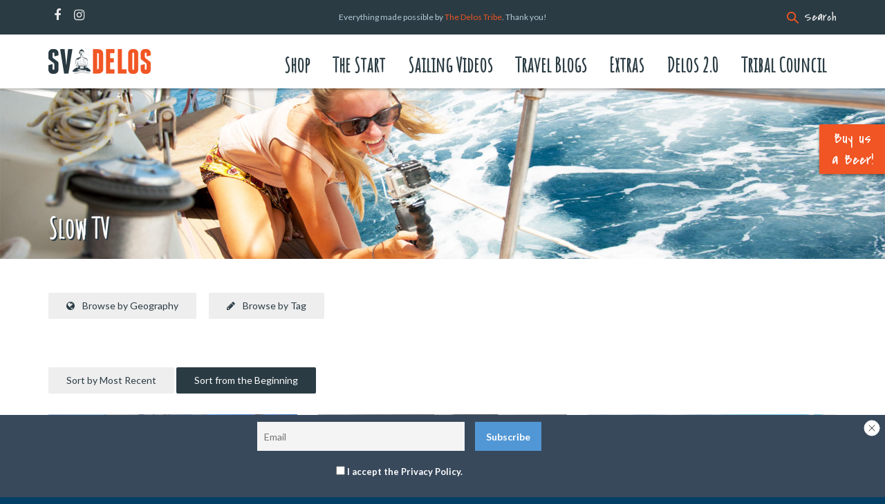

--- FILE ---
content_type: text/html; charset=UTF-8
request_url: https://svdelos.com/sailing-videos/slow-tv/?order=ASC
body_size: 31693
content:
<!DOCTYPE html>
<html lang="en-US" class="no-js">
<head>
	<!-- Google Tag Manager -->
	<script>(function(w,d,s,l,i){w[l]=w[l]||[];w[l].push({'gtm.start':
	new Date().getTime(),event:'gtm.js'});var f=d.getElementsByTagName(s)[0],
	j=d.createElement(s),dl=l!='dataLayer'?'&l='+l:'';j.async=true;j.src=
	'https://www.googletagmanager.com/gtm.js?id='+i+dl;f.parentNode.insertBefore(j,f);
	})(window,document,'script','dataLayer','GTM-TBSDRWF');</script>
	<!-- End Google Tag Manager -->
	<meta charset="UTF-8"><script type="text/javascript">(window.NREUM||(NREUM={})).init={ajax:{deny_list:["bam.nr-data.net"]},feature_flags:["soft_nav"]};(window.NREUM||(NREUM={})).loader_config={licenseKey:"NRJS-47be11037885bb0004f",applicationID:"666435313",browserID:"666466126"};;/*! For license information please see nr-loader-rum-1.308.0.min.js.LICENSE.txt */
(()=>{var e,t,r={163:(e,t,r)=>{"use strict";r.d(t,{j:()=>E});var n=r(384),i=r(1741);var a=r(2555);r(860).K7.genericEvents;const s="experimental.resources",o="register",c=e=>{if(!e||"string"!=typeof e)return!1;try{document.createDocumentFragment().querySelector(e)}catch{return!1}return!0};var d=r(2614),u=r(944),l=r(8122);const f="[data-nr-mask]",g=e=>(0,l.a)(e,(()=>{const e={feature_flags:[],experimental:{allow_registered_children:!1,resources:!1},mask_selector:"*",block_selector:"[data-nr-block]",mask_input_options:{color:!1,date:!1,"datetime-local":!1,email:!1,month:!1,number:!1,range:!1,search:!1,tel:!1,text:!1,time:!1,url:!1,week:!1,textarea:!1,select:!1,password:!0}};return{ajax:{deny_list:void 0,block_internal:!0,enabled:!0,autoStart:!0},api:{get allow_registered_children(){return e.feature_flags.includes(o)||e.experimental.allow_registered_children},set allow_registered_children(t){e.experimental.allow_registered_children=t},duplicate_registered_data:!1},browser_consent_mode:{enabled:!1},distributed_tracing:{enabled:void 0,exclude_newrelic_header:void 0,cors_use_newrelic_header:void 0,cors_use_tracecontext_headers:void 0,allowed_origins:void 0},get feature_flags(){return e.feature_flags},set feature_flags(t){e.feature_flags=t},generic_events:{enabled:!0,autoStart:!0},harvest:{interval:30},jserrors:{enabled:!0,autoStart:!0},logging:{enabled:!0,autoStart:!0},metrics:{enabled:!0,autoStart:!0},obfuscate:void 0,page_action:{enabled:!0},page_view_event:{enabled:!0,autoStart:!0},page_view_timing:{enabled:!0,autoStart:!0},performance:{capture_marks:!1,capture_measures:!1,capture_detail:!0,resources:{get enabled(){return e.feature_flags.includes(s)||e.experimental.resources},set enabled(t){e.experimental.resources=t},asset_types:[],first_party_domains:[],ignore_newrelic:!0}},privacy:{cookies_enabled:!0},proxy:{assets:void 0,beacon:void 0},session:{expiresMs:d.wk,inactiveMs:d.BB},session_replay:{autoStart:!0,enabled:!1,preload:!1,sampling_rate:10,error_sampling_rate:100,collect_fonts:!1,inline_images:!1,fix_stylesheets:!0,mask_all_inputs:!0,get mask_text_selector(){return e.mask_selector},set mask_text_selector(t){c(t)?e.mask_selector="".concat(t,",").concat(f):""===t||null===t?e.mask_selector=f:(0,u.R)(5,t)},get block_class(){return"nr-block"},get ignore_class(){return"nr-ignore"},get mask_text_class(){return"nr-mask"},get block_selector(){return e.block_selector},set block_selector(t){c(t)?e.block_selector+=",".concat(t):""!==t&&(0,u.R)(6,t)},get mask_input_options(){return e.mask_input_options},set mask_input_options(t){t&&"object"==typeof t?e.mask_input_options={...t,password:!0}:(0,u.R)(7,t)}},session_trace:{enabled:!0,autoStart:!0},soft_navigations:{enabled:!0,autoStart:!0},spa:{enabled:!0,autoStart:!0},ssl:void 0,user_actions:{enabled:!0,elementAttributes:["id","className","tagName","type"]}}})());var p=r(6154),m=r(9324);let h=0;const v={buildEnv:m.F3,distMethod:m.Xs,version:m.xv,originTime:p.WN},b={consented:!1},y={appMetadata:{},get consented(){return this.session?.state?.consent||b.consented},set consented(e){b.consented=e},customTransaction:void 0,denyList:void 0,disabled:!1,harvester:void 0,isolatedBacklog:!1,isRecording:!1,loaderType:void 0,maxBytes:3e4,obfuscator:void 0,onerror:void 0,ptid:void 0,releaseIds:{},session:void 0,timeKeeper:void 0,registeredEntities:[],jsAttributesMetadata:{bytes:0},get harvestCount(){return++h}},_=e=>{const t=(0,l.a)(e,y),r=Object.keys(v).reduce((e,t)=>(e[t]={value:v[t],writable:!1,configurable:!0,enumerable:!0},e),{});return Object.defineProperties(t,r)};var w=r(5701);const x=e=>{const t=e.startsWith("http");e+="/",r.p=t?e:"https://"+e};var R=r(7836),k=r(3241);const A={accountID:void 0,trustKey:void 0,agentID:void 0,licenseKey:void 0,applicationID:void 0,xpid:void 0},S=e=>(0,l.a)(e,A),T=new Set;function E(e,t={},r,s){let{init:o,info:c,loader_config:d,runtime:u={},exposed:l=!0}=t;if(!c){const e=(0,n.pV)();o=e.init,c=e.info,d=e.loader_config}e.init=g(o||{}),e.loader_config=S(d||{}),c.jsAttributes??={},p.bv&&(c.jsAttributes.isWorker=!0),e.info=(0,a.D)(c);const f=e.init,m=[c.beacon,c.errorBeacon];T.has(e.agentIdentifier)||(f.proxy.assets&&(x(f.proxy.assets),m.push(f.proxy.assets)),f.proxy.beacon&&m.push(f.proxy.beacon),e.beacons=[...m],function(e){const t=(0,n.pV)();Object.getOwnPropertyNames(i.W.prototype).forEach(r=>{const n=i.W.prototype[r];if("function"!=typeof n||"constructor"===n)return;let a=t[r];e[r]&&!1!==e.exposed&&"micro-agent"!==e.runtime?.loaderType&&(t[r]=(...t)=>{const n=e[r](...t);return a?a(...t):n})})}(e),(0,n.US)("activatedFeatures",w.B)),u.denyList=[...f.ajax.deny_list||[],...f.ajax.block_internal?m:[]],u.ptid=e.agentIdentifier,u.loaderType=r,e.runtime=_(u),T.has(e.agentIdentifier)||(e.ee=R.ee.get(e.agentIdentifier),e.exposed=l,(0,k.W)({agentIdentifier:e.agentIdentifier,drained:!!w.B?.[e.agentIdentifier],type:"lifecycle",name:"initialize",feature:void 0,data:e.config})),T.add(e.agentIdentifier)}},384:(e,t,r)=>{"use strict";r.d(t,{NT:()=>s,US:()=>u,Zm:()=>o,bQ:()=>d,dV:()=>c,pV:()=>l});var n=r(6154),i=r(1863),a=r(1910);const s={beacon:"bam.nr-data.net",errorBeacon:"bam.nr-data.net"};function o(){return n.gm.NREUM||(n.gm.NREUM={}),void 0===n.gm.newrelic&&(n.gm.newrelic=n.gm.NREUM),n.gm.NREUM}function c(){let e=o();return e.o||(e.o={ST:n.gm.setTimeout,SI:n.gm.setImmediate||n.gm.setInterval,CT:n.gm.clearTimeout,XHR:n.gm.XMLHttpRequest,REQ:n.gm.Request,EV:n.gm.Event,PR:n.gm.Promise,MO:n.gm.MutationObserver,FETCH:n.gm.fetch,WS:n.gm.WebSocket},(0,a.i)(...Object.values(e.o))),e}function d(e,t){let r=o();r.initializedAgents??={},t.initializedAt={ms:(0,i.t)(),date:new Date},r.initializedAgents[e]=t}function u(e,t){o()[e]=t}function l(){return function(){let e=o();const t=e.info||{};e.info={beacon:s.beacon,errorBeacon:s.errorBeacon,...t}}(),function(){let e=o();const t=e.init||{};e.init={...t}}(),c(),function(){let e=o();const t=e.loader_config||{};e.loader_config={...t}}(),o()}},782:(e,t,r)=>{"use strict";r.d(t,{T:()=>n});const n=r(860).K7.pageViewTiming},860:(e,t,r)=>{"use strict";r.d(t,{$J:()=>u,K7:()=>c,P3:()=>d,XX:()=>i,Yy:()=>o,df:()=>a,qY:()=>n,v4:()=>s});const n="events",i="jserrors",a="browser/blobs",s="rum",o="browser/logs",c={ajax:"ajax",genericEvents:"generic_events",jserrors:i,logging:"logging",metrics:"metrics",pageAction:"page_action",pageViewEvent:"page_view_event",pageViewTiming:"page_view_timing",sessionReplay:"session_replay",sessionTrace:"session_trace",softNav:"soft_navigations",spa:"spa"},d={[c.pageViewEvent]:1,[c.pageViewTiming]:2,[c.metrics]:3,[c.jserrors]:4,[c.spa]:5,[c.ajax]:6,[c.sessionTrace]:7,[c.softNav]:8,[c.sessionReplay]:9,[c.logging]:10,[c.genericEvents]:11},u={[c.pageViewEvent]:s,[c.pageViewTiming]:n,[c.ajax]:n,[c.spa]:n,[c.softNav]:n,[c.metrics]:i,[c.jserrors]:i,[c.sessionTrace]:a,[c.sessionReplay]:a,[c.logging]:o,[c.genericEvents]:"ins"}},944:(e,t,r)=>{"use strict";r.d(t,{R:()=>i});var n=r(3241);function i(e,t){"function"==typeof console.debug&&(console.debug("New Relic Warning: https://github.com/newrelic/newrelic-browser-agent/blob/main/docs/warning-codes.md#".concat(e),t),(0,n.W)({agentIdentifier:null,drained:null,type:"data",name:"warn",feature:"warn",data:{code:e,secondary:t}}))}},1687:(e,t,r)=>{"use strict";r.d(t,{Ak:()=>d,Ze:()=>f,x3:()=>u});var n=r(3241),i=r(7836),a=r(3606),s=r(860),o=r(2646);const c={};function d(e,t){const r={staged:!1,priority:s.P3[t]||0};l(e),c[e].get(t)||c[e].set(t,r)}function u(e,t){e&&c[e]&&(c[e].get(t)&&c[e].delete(t),p(e,t,!1),c[e].size&&g(e))}function l(e){if(!e)throw new Error("agentIdentifier required");c[e]||(c[e]=new Map)}function f(e="",t="feature",r=!1){if(l(e),!e||!c[e].get(t)||r)return p(e,t);c[e].get(t).staged=!0,g(e)}function g(e){const t=Array.from(c[e]);t.every(([e,t])=>t.staged)&&(t.sort((e,t)=>e[1].priority-t[1].priority),t.forEach(([t])=>{c[e].delete(t),p(e,t)}))}function p(e,t,r=!0){const s=e?i.ee.get(e):i.ee,c=a.i.handlers;if(!s.aborted&&s.backlog&&c){if((0,n.W)({agentIdentifier:e,type:"lifecycle",name:"drain",feature:t}),r){const e=s.backlog[t],r=c[t];if(r){for(let t=0;e&&t<e.length;++t)m(e[t],r);Object.entries(r).forEach(([e,t])=>{Object.values(t||{}).forEach(t=>{t[0]?.on&&t[0]?.context()instanceof o.y&&t[0].on(e,t[1])})})}}s.isolatedBacklog||delete c[t],s.backlog[t]=null,s.emit("drain-"+t,[])}}function m(e,t){var r=e[1];Object.values(t[r]||{}).forEach(t=>{var r=e[0];if(t[0]===r){var n=t[1],i=e[3],a=e[2];n.apply(i,a)}})}},1738:(e,t,r)=>{"use strict";r.d(t,{U:()=>g,Y:()=>f});var n=r(3241),i=r(9908),a=r(1863),s=r(944),o=r(5701),c=r(3969),d=r(8362),u=r(860),l=r(4261);function f(e,t,r,a){const f=a||r;!f||f[e]&&f[e]!==d.d.prototype[e]||(f[e]=function(){(0,i.p)(c.xV,["API/"+e+"/called"],void 0,u.K7.metrics,r.ee),(0,n.W)({agentIdentifier:r.agentIdentifier,drained:!!o.B?.[r.agentIdentifier],type:"data",name:"api",feature:l.Pl+e,data:{}});try{return t.apply(this,arguments)}catch(e){(0,s.R)(23,e)}})}function g(e,t,r,n,s){const o=e.info;null===r?delete o.jsAttributes[t]:o.jsAttributes[t]=r,(s||null===r)&&(0,i.p)(l.Pl+n,[(0,a.t)(),t,r],void 0,"session",e.ee)}},1741:(e,t,r)=>{"use strict";r.d(t,{W:()=>a});var n=r(944),i=r(4261);class a{#e(e,...t){if(this[e]!==a.prototype[e])return this[e](...t);(0,n.R)(35,e)}addPageAction(e,t){return this.#e(i.hG,e,t)}register(e){return this.#e(i.eY,e)}recordCustomEvent(e,t){return this.#e(i.fF,e,t)}setPageViewName(e,t){return this.#e(i.Fw,e,t)}setCustomAttribute(e,t,r){return this.#e(i.cD,e,t,r)}noticeError(e,t){return this.#e(i.o5,e,t)}setUserId(e,t=!1){return this.#e(i.Dl,e,t)}setApplicationVersion(e){return this.#e(i.nb,e)}setErrorHandler(e){return this.#e(i.bt,e)}addRelease(e,t){return this.#e(i.k6,e,t)}log(e,t){return this.#e(i.$9,e,t)}start(){return this.#e(i.d3)}finished(e){return this.#e(i.BL,e)}recordReplay(){return this.#e(i.CH)}pauseReplay(){return this.#e(i.Tb)}addToTrace(e){return this.#e(i.U2,e)}setCurrentRouteName(e){return this.#e(i.PA,e)}interaction(e){return this.#e(i.dT,e)}wrapLogger(e,t,r){return this.#e(i.Wb,e,t,r)}measure(e,t){return this.#e(i.V1,e,t)}consent(e){return this.#e(i.Pv,e)}}},1863:(e,t,r)=>{"use strict";function n(){return Math.floor(performance.now())}r.d(t,{t:()=>n})},1910:(e,t,r)=>{"use strict";r.d(t,{i:()=>a});var n=r(944);const i=new Map;function a(...e){return e.every(e=>{if(i.has(e))return i.get(e);const t="function"==typeof e?e.toString():"",r=t.includes("[native code]"),a=t.includes("nrWrapper");return r||a||(0,n.R)(64,e?.name||t),i.set(e,r),r})}},2555:(e,t,r)=>{"use strict";r.d(t,{D:()=>o,f:()=>s});var n=r(384),i=r(8122);const a={beacon:n.NT.beacon,errorBeacon:n.NT.errorBeacon,licenseKey:void 0,applicationID:void 0,sa:void 0,queueTime:void 0,applicationTime:void 0,ttGuid:void 0,user:void 0,account:void 0,product:void 0,extra:void 0,jsAttributes:{},userAttributes:void 0,atts:void 0,transactionName:void 0,tNamePlain:void 0};function s(e){try{return!!e.licenseKey&&!!e.errorBeacon&&!!e.applicationID}catch(e){return!1}}const o=e=>(0,i.a)(e,a)},2614:(e,t,r)=>{"use strict";r.d(t,{BB:()=>s,H3:()=>n,g:()=>d,iL:()=>c,tS:()=>o,uh:()=>i,wk:()=>a});const n="NRBA",i="SESSION",a=144e5,s=18e5,o={STARTED:"session-started",PAUSE:"session-pause",RESET:"session-reset",RESUME:"session-resume",UPDATE:"session-update"},c={SAME_TAB:"same-tab",CROSS_TAB:"cross-tab"},d={OFF:0,FULL:1,ERROR:2}},2646:(e,t,r)=>{"use strict";r.d(t,{y:()=>n});class n{constructor(e){this.contextId=e}}},2843:(e,t,r)=>{"use strict";r.d(t,{G:()=>a,u:()=>i});var n=r(3878);function i(e,t=!1,r,i){(0,n.DD)("visibilitychange",function(){if(t)return void("hidden"===document.visibilityState&&e());e(document.visibilityState)},r,i)}function a(e,t,r){(0,n.sp)("pagehide",e,t,r)}},3241:(e,t,r)=>{"use strict";r.d(t,{W:()=>a});var n=r(6154);const i="newrelic";function a(e={}){try{n.gm.dispatchEvent(new CustomEvent(i,{detail:e}))}catch(e){}}},3606:(e,t,r)=>{"use strict";r.d(t,{i:()=>a});var n=r(9908);a.on=s;var i=a.handlers={};function a(e,t,r,a){s(a||n.d,i,e,t,r)}function s(e,t,r,i,a){a||(a="feature"),e||(e=n.d);var s=t[a]=t[a]||{};(s[r]=s[r]||[]).push([e,i])}},3878:(e,t,r)=>{"use strict";function n(e,t){return{capture:e,passive:!1,signal:t}}function i(e,t,r=!1,i){window.addEventListener(e,t,n(r,i))}function a(e,t,r=!1,i){document.addEventListener(e,t,n(r,i))}r.d(t,{DD:()=>a,jT:()=>n,sp:()=>i})},3969:(e,t,r)=>{"use strict";r.d(t,{TZ:()=>n,XG:()=>o,rs:()=>i,xV:()=>s,z_:()=>a});const n=r(860).K7.metrics,i="sm",a="cm",s="storeSupportabilityMetrics",o="storeEventMetrics"},4234:(e,t,r)=>{"use strict";r.d(t,{W:()=>a});var n=r(7836),i=r(1687);class a{constructor(e,t){this.agentIdentifier=e,this.ee=n.ee.get(e),this.featureName=t,this.blocked=!1}deregisterDrain(){(0,i.x3)(this.agentIdentifier,this.featureName)}}},4261:(e,t,r)=>{"use strict";r.d(t,{$9:()=>d,BL:()=>o,CH:()=>g,Dl:()=>_,Fw:()=>y,PA:()=>h,Pl:()=>n,Pv:()=>k,Tb:()=>l,U2:()=>a,V1:()=>R,Wb:()=>x,bt:()=>b,cD:()=>v,d3:()=>w,dT:()=>c,eY:()=>p,fF:()=>f,hG:()=>i,k6:()=>s,nb:()=>m,o5:()=>u});const n="api-",i="addPageAction",a="addToTrace",s="addRelease",o="finished",c="interaction",d="log",u="noticeError",l="pauseReplay",f="recordCustomEvent",g="recordReplay",p="register",m="setApplicationVersion",h="setCurrentRouteName",v="setCustomAttribute",b="setErrorHandler",y="setPageViewName",_="setUserId",w="start",x="wrapLogger",R="measure",k="consent"},5289:(e,t,r)=>{"use strict";r.d(t,{GG:()=>s,Qr:()=>c,sB:()=>o});var n=r(3878),i=r(6389);function a(){return"undefined"==typeof document||"complete"===document.readyState}function s(e,t){if(a())return e();const r=(0,i.J)(e),s=setInterval(()=>{a()&&(clearInterval(s),r())},500);(0,n.sp)("load",r,t)}function o(e){if(a())return e();(0,n.DD)("DOMContentLoaded",e)}function c(e){if(a())return e();(0,n.sp)("popstate",e)}},5607:(e,t,r)=>{"use strict";r.d(t,{W:()=>n});const n=(0,r(9566).bz)()},5701:(e,t,r)=>{"use strict";r.d(t,{B:()=>a,t:()=>s});var n=r(3241);const i=new Set,a={};function s(e,t){const r=t.agentIdentifier;a[r]??={},e&&"object"==typeof e&&(i.has(r)||(t.ee.emit("rumresp",[e]),a[r]=e,i.add(r),(0,n.W)({agentIdentifier:r,loaded:!0,drained:!0,type:"lifecycle",name:"load",feature:void 0,data:e})))}},6154:(e,t,r)=>{"use strict";r.d(t,{OF:()=>c,RI:()=>i,WN:()=>u,bv:()=>a,eN:()=>l,gm:()=>s,mw:()=>o,sb:()=>d});var n=r(1863);const i="undefined"!=typeof window&&!!window.document,a="undefined"!=typeof WorkerGlobalScope&&("undefined"!=typeof self&&self instanceof WorkerGlobalScope&&self.navigator instanceof WorkerNavigator||"undefined"!=typeof globalThis&&globalThis instanceof WorkerGlobalScope&&globalThis.navigator instanceof WorkerNavigator),s=i?window:"undefined"!=typeof WorkerGlobalScope&&("undefined"!=typeof self&&self instanceof WorkerGlobalScope&&self||"undefined"!=typeof globalThis&&globalThis instanceof WorkerGlobalScope&&globalThis),o=Boolean("hidden"===s?.document?.visibilityState),c=/iPad|iPhone|iPod/.test(s.navigator?.userAgent),d=c&&"undefined"==typeof SharedWorker,u=((()=>{const e=s.navigator?.userAgent?.match(/Firefox[/\s](\d+\.\d+)/);Array.isArray(e)&&e.length>=2&&e[1]})(),Date.now()-(0,n.t)()),l=()=>"undefined"!=typeof PerformanceNavigationTiming&&s?.performance?.getEntriesByType("navigation")?.[0]?.responseStart},6389:(e,t,r)=>{"use strict";function n(e,t=500,r={}){const n=r?.leading||!1;let i;return(...r)=>{n&&void 0===i&&(e.apply(this,r),i=setTimeout(()=>{i=clearTimeout(i)},t)),n||(clearTimeout(i),i=setTimeout(()=>{e.apply(this,r)},t))}}function i(e){let t=!1;return(...r)=>{t||(t=!0,e.apply(this,r))}}r.d(t,{J:()=>i,s:()=>n})},6630:(e,t,r)=>{"use strict";r.d(t,{T:()=>n});const n=r(860).K7.pageViewEvent},7699:(e,t,r)=>{"use strict";r.d(t,{It:()=>a,KC:()=>o,No:()=>i,qh:()=>s});var n=r(860);const i=16e3,a=1e6,s="SESSION_ERROR",o={[n.K7.logging]:!0,[n.K7.genericEvents]:!1,[n.K7.jserrors]:!1,[n.K7.ajax]:!1}},7836:(e,t,r)=>{"use strict";r.d(t,{P:()=>o,ee:()=>c});var n=r(384),i=r(8990),a=r(2646),s=r(5607);const o="nr@context:".concat(s.W),c=function e(t,r){var n={},s={},u={},l=!1;try{l=16===r.length&&d.initializedAgents?.[r]?.runtime.isolatedBacklog}catch(e){}var f={on:p,addEventListener:p,removeEventListener:function(e,t){var r=n[e];if(!r)return;for(var i=0;i<r.length;i++)r[i]===t&&r.splice(i,1)},emit:function(e,r,n,i,a){!1!==a&&(a=!0);if(c.aborted&&!i)return;t&&a&&t.emit(e,r,n);var o=g(n);m(e).forEach(e=>{e.apply(o,r)});var d=v()[s[e]];d&&d.push([f,e,r,o]);return o},get:h,listeners:m,context:g,buffer:function(e,t){const r=v();if(t=t||"feature",f.aborted)return;Object.entries(e||{}).forEach(([e,n])=>{s[n]=t,t in r||(r[t]=[])})},abort:function(){f._aborted=!0,Object.keys(f.backlog).forEach(e=>{delete f.backlog[e]})},isBuffering:function(e){return!!v()[s[e]]},debugId:r,backlog:l?{}:t&&"object"==typeof t.backlog?t.backlog:{},isolatedBacklog:l};return Object.defineProperty(f,"aborted",{get:()=>{let e=f._aborted||!1;return e||(t&&(e=t.aborted),e)}}),f;function g(e){return e&&e instanceof a.y?e:e?(0,i.I)(e,o,()=>new a.y(o)):new a.y(o)}function p(e,t){n[e]=m(e).concat(t)}function m(e){return n[e]||[]}function h(t){return u[t]=u[t]||e(f,t)}function v(){return f.backlog}}(void 0,"globalEE"),d=(0,n.Zm)();d.ee||(d.ee=c)},8122:(e,t,r)=>{"use strict";r.d(t,{a:()=>i});var n=r(944);function i(e,t){try{if(!e||"object"!=typeof e)return(0,n.R)(3);if(!t||"object"!=typeof t)return(0,n.R)(4);const r=Object.create(Object.getPrototypeOf(t),Object.getOwnPropertyDescriptors(t)),a=0===Object.keys(r).length?e:r;for(let s in a)if(void 0!==e[s])try{if(null===e[s]){r[s]=null;continue}Array.isArray(e[s])&&Array.isArray(t[s])?r[s]=Array.from(new Set([...e[s],...t[s]])):"object"==typeof e[s]&&"object"==typeof t[s]?r[s]=i(e[s],t[s]):r[s]=e[s]}catch(e){r[s]||(0,n.R)(1,e)}return r}catch(e){(0,n.R)(2,e)}}},8362:(e,t,r)=>{"use strict";r.d(t,{d:()=>a});var n=r(9566),i=r(1741);class a extends i.W{agentIdentifier=(0,n.LA)(16)}},8374:(e,t,r)=>{r.nc=(()=>{try{return document?.currentScript?.nonce}catch(e){}return""})()},8990:(e,t,r)=>{"use strict";r.d(t,{I:()=>i});var n=Object.prototype.hasOwnProperty;function i(e,t,r){if(n.call(e,t))return e[t];var i=r();if(Object.defineProperty&&Object.keys)try{return Object.defineProperty(e,t,{value:i,writable:!0,enumerable:!1}),i}catch(e){}return e[t]=i,i}},9324:(e,t,r)=>{"use strict";r.d(t,{F3:()=>i,Xs:()=>a,xv:()=>n});const n="1.308.0",i="PROD",a="CDN"},9566:(e,t,r)=>{"use strict";r.d(t,{LA:()=>o,bz:()=>s});var n=r(6154);const i="xxxxxxxx-xxxx-4xxx-yxxx-xxxxxxxxxxxx";function a(e,t){return e?15&e[t]:16*Math.random()|0}function s(){const e=n.gm?.crypto||n.gm?.msCrypto;let t,r=0;return e&&e.getRandomValues&&(t=e.getRandomValues(new Uint8Array(30))),i.split("").map(e=>"x"===e?a(t,r++).toString(16):"y"===e?(3&a()|8).toString(16):e).join("")}function o(e){const t=n.gm?.crypto||n.gm?.msCrypto;let r,i=0;t&&t.getRandomValues&&(r=t.getRandomValues(new Uint8Array(e)));const s=[];for(var o=0;o<e;o++)s.push(a(r,i++).toString(16));return s.join("")}},9908:(e,t,r)=>{"use strict";r.d(t,{d:()=>n,p:()=>i});var n=r(7836).ee.get("handle");function i(e,t,r,i,a){a?(a.buffer([e],i),a.emit(e,t,r)):(n.buffer([e],i),n.emit(e,t,r))}}},n={};function i(e){var t=n[e];if(void 0!==t)return t.exports;var a=n[e]={exports:{}};return r[e](a,a.exports,i),a.exports}i.m=r,i.d=(e,t)=>{for(var r in t)i.o(t,r)&&!i.o(e,r)&&Object.defineProperty(e,r,{enumerable:!0,get:t[r]})},i.f={},i.e=e=>Promise.all(Object.keys(i.f).reduce((t,r)=>(i.f[r](e,t),t),[])),i.u=e=>"nr-rum-1.308.0.min.js",i.o=(e,t)=>Object.prototype.hasOwnProperty.call(e,t),e={},t="NRBA-1.308.0.PROD:",i.l=(r,n,a,s)=>{if(e[r])e[r].push(n);else{var o,c;if(void 0!==a)for(var d=document.getElementsByTagName("script"),u=0;u<d.length;u++){var l=d[u];if(l.getAttribute("src")==r||l.getAttribute("data-webpack")==t+a){o=l;break}}if(!o){c=!0;var f={296:"sha512-+MIMDsOcckGXa1EdWHqFNv7P+JUkd5kQwCBr3KE6uCvnsBNUrdSt4a/3/L4j4TxtnaMNjHpza2/erNQbpacJQA=="};(o=document.createElement("script")).charset="utf-8",i.nc&&o.setAttribute("nonce",i.nc),o.setAttribute("data-webpack",t+a),o.src=r,0!==o.src.indexOf(window.location.origin+"/")&&(o.crossOrigin="anonymous"),f[s]&&(o.integrity=f[s])}e[r]=[n];var g=(t,n)=>{o.onerror=o.onload=null,clearTimeout(p);var i=e[r];if(delete e[r],o.parentNode&&o.parentNode.removeChild(o),i&&i.forEach(e=>e(n)),t)return t(n)},p=setTimeout(g.bind(null,void 0,{type:"timeout",target:o}),12e4);o.onerror=g.bind(null,o.onerror),o.onload=g.bind(null,o.onload),c&&document.head.appendChild(o)}},i.r=e=>{"undefined"!=typeof Symbol&&Symbol.toStringTag&&Object.defineProperty(e,Symbol.toStringTag,{value:"Module"}),Object.defineProperty(e,"__esModule",{value:!0})},i.p="https://js-agent.newrelic.com/",(()=>{var e={374:0,840:0};i.f.j=(t,r)=>{var n=i.o(e,t)?e[t]:void 0;if(0!==n)if(n)r.push(n[2]);else{var a=new Promise((r,i)=>n=e[t]=[r,i]);r.push(n[2]=a);var s=i.p+i.u(t),o=new Error;i.l(s,r=>{if(i.o(e,t)&&(0!==(n=e[t])&&(e[t]=void 0),n)){var a=r&&("load"===r.type?"missing":r.type),s=r&&r.target&&r.target.src;o.message="Loading chunk "+t+" failed: ("+a+": "+s+")",o.name="ChunkLoadError",o.type=a,o.request=s,n[1](o)}},"chunk-"+t,t)}};var t=(t,r)=>{var n,a,[s,o,c]=r,d=0;if(s.some(t=>0!==e[t])){for(n in o)i.o(o,n)&&(i.m[n]=o[n]);if(c)c(i)}for(t&&t(r);d<s.length;d++)a=s[d],i.o(e,a)&&e[a]&&e[a][0](),e[a]=0},r=self["webpackChunk:NRBA-1.308.0.PROD"]=self["webpackChunk:NRBA-1.308.0.PROD"]||[];r.forEach(t.bind(null,0)),r.push=t.bind(null,r.push.bind(r))})(),(()=>{"use strict";i(8374);var e=i(8362),t=i(860);const r=Object.values(t.K7);var n=i(163);var a=i(9908),s=i(1863),o=i(4261),c=i(1738);var d=i(1687),u=i(4234),l=i(5289),f=i(6154),g=i(944),p=i(384);const m=e=>f.RI&&!0===e?.privacy.cookies_enabled;function h(e){return!!(0,p.dV)().o.MO&&m(e)&&!0===e?.session_trace.enabled}var v=i(6389),b=i(7699);class y extends u.W{constructor(e,t){super(e.agentIdentifier,t),this.agentRef=e,this.abortHandler=void 0,this.featAggregate=void 0,this.loadedSuccessfully=void 0,this.onAggregateImported=new Promise(e=>{this.loadedSuccessfully=e}),this.deferred=Promise.resolve(),!1===e.init[this.featureName].autoStart?this.deferred=new Promise((t,r)=>{this.ee.on("manual-start-all",(0,v.J)(()=>{(0,d.Ak)(e.agentIdentifier,this.featureName),t()}))}):(0,d.Ak)(e.agentIdentifier,t)}importAggregator(e,t,r={}){if(this.featAggregate)return;const n=async()=>{let n;await this.deferred;try{if(m(e.init)){const{setupAgentSession:t}=await i.e(296).then(i.bind(i,3305));n=t(e)}}catch(e){(0,g.R)(20,e),this.ee.emit("internal-error",[e]),(0,a.p)(b.qh,[e],void 0,this.featureName,this.ee)}try{if(!this.#t(this.featureName,n,e.init))return(0,d.Ze)(this.agentIdentifier,this.featureName),void this.loadedSuccessfully(!1);const{Aggregate:i}=await t();this.featAggregate=new i(e,r),e.runtime.harvester.initializedAggregates.push(this.featAggregate),this.loadedSuccessfully(!0)}catch(e){(0,g.R)(34,e),this.abortHandler?.(),(0,d.Ze)(this.agentIdentifier,this.featureName,!0),this.loadedSuccessfully(!1),this.ee&&this.ee.abort()}};f.RI?(0,l.GG)(()=>n(),!0):n()}#t(e,r,n){if(this.blocked)return!1;switch(e){case t.K7.sessionReplay:return h(n)&&!!r;case t.K7.sessionTrace:return!!r;default:return!0}}}var _=i(6630),w=i(2614),x=i(3241);class R extends y{static featureName=_.T;constructor(e){var t;super(e,_.T),this.setupInspectionEvents(e.agentIdentifier),t=e,(0,c.Y)(o.Fw,function(e,r){"string"==typeof e&&("/"!==e.charAt(0)&&(e="/"+e),t.runtime.customTransaction=(r||"http://custom.transaction")+e,(0,a.p)(o.Pl+o.Fw,[(0,s.t)()],void 0,void 0,t.ee))},t),this.importAggregator(e,()=>i.e(296).then(i.bind(i,3943)))}setupInspectionEvents(e){const t=(t,r)=>{t&&(0,x.W)({agentIdentifier:e,timeStamp:t.timeStamp,loaded:"complete"===t.target.readyState,type:"window",name:r,data:t.target.location+""})};(0,l.sB)(e=>{t(e,"DOMContentLoaded")}),(0,l.GG)(e=>{t(e,"load")}),(0,l.Qr)(e=>{t(e,"navigate")}),this.ee.on(w.tS.UPDATE,(t,r)=>{(0,x.W)({agentIdentifier:e,type:"lifecycle",name:"session",data:r})})}}class k extends e.d{constructor(e){var t;(super(),f.gm)?(this.features={},(0,p.bQ)(this.agentIdentifier,this),this.desiredFeatures=new Set(e.features||[]),this.desiredFeatures.add(R),(0,n.j)(this,e,e.loaderType||"agent"),t=this,(0,c.Y)(o.cD,function(e,r,n=!1){if("string"==typeof e){if(["string","number","boolean"].includes(typeof r)||null===r)return(0,c.U)(t,e,r,o.cD,n);(0,g.R)(40,typeof r)}else(0,g.R)(39,typeof e)},t),function(e){(0,c.Y)(o.Dl,function(t,r=!1){if("string"!=typeof t&&null!==t)return void(0,g.R)(41,typeof t);const n=e.info.jsAttributes["enduser.id"];r&&null!=n&&n!==t?(0,a.p)(o.Pl+"setUserIdAndResetSession",[t],void 0,"session",e.ee):(0,c.U)(e,"enduser.id",t,o.Dl,!0)},e)}(this),function(e){(0,c.Y)(o.nb,function(t){if("string"==typeof t||null===t)return(0,c.U)(e,"application.version",t,o.nb,!1);(0,g.R)(42,typeof t)},e)}(this),function(e){(0,c.Y)(o.d3,function(){e.ee.emit("manual-start-all")},e)}(this),function(e){(0,c.Y)(o.Pv,function(t=!0){if("boolean"==typeof t){if((0,a.p)(o.Pl+o.Pv,[t],void 0,"session",e.ee),e.runtime.consented=t,t){const t=e.features.page_view_event;t.onAggregateImported.then(e=>{const r=t.featAggregate;e&&!r.sentRum&&r.sendRum()})}}else(0,g.R)(65,typeof t)},e)}(this),this.run()):(0,g.R)(21)}get config(){return{info:this.info,init:this.init,loader_config:this.loader_config,runtime:this.runtime}}get api(){return this}run(){try{const e=function(e){const t={};return r.forEach(r=>{t[r]=!!e[r]?.enabled}),t}(this.init),n=[...this.desiredFeatures];n.sort((e,r)=>t.P3[e.featureName]-t.P3[r.featureName]),n.forEach(r=>{if(!e[r.featureName]&&r.featureName!==t.K7.pageViewEvent)return;if(r.featureName===t.K7.spa)return void(0,g.R)(67);const n=function(e){switch(e){case t.K7.ajax:return[t.K7.jserrors];case t.K7.sessionTrace:return[t.K7.ajax,t.K7.pageViewEvent];case t.K7.sessionReplay:return[t.K7.sessionTrace];case t.K7.pageViewTiming:return[t.K7.pageViewEvent];default:return[]}}(r.featureName).filter(e=>!(e in this.features));n.length>0&&(0,g.R)(36,{targetFeature:r.featureName,missingDependencies:n}),this.features[r.featureName]=new r(this)})}catch(e){(0,g.R)(22,e);for(const e in this.features)this.features[e].abortHandler?.();const t=(0,p.Zm)();delete t.initializedAgents[this.agentIdentifier]?.features,delete this.sharedAggregator;return t.ee.get(this.agentIdentifier).abort(),!1}}}var A=i(2843),S=i(782);class T extends y{static featureName=S.T;constructor(e){super(e,S.T),f.RI&&((0,A.u)(()=>(0,a.p)("docHidden",[(0,s.t)()],void 0,S.T,this.ee),!0),(0,A.G)(()=>(0,a.p)("winPagehide",[(0,s.t)()],void 0,S.T,this.ee)),this.importAggregator(e,()=>i.e(296).then(i.bind(i,2117))))}}var E=i(3969);class I extends y{static featureName=E.TZ;constructor(e){super(e,E.TZ),f.RI&&document.addEventListener("securitypolicyviolation",e=>{(0,a.p)(E.xV,["Generic/CSPViolation/Detected"],void 0,this.featureName,this.ee)}),this.importAggregator(e,()=>i.e(296).then(i.bind(i,9623)))}}new k({features:[R,T,I],loaderType:"lite"})})()})();</script>
	<meta name="viewport" content="width=device-width, initial-scale=1">
	<link rel="profile" href="http://gmpg.org/xfn/11">
		<style>
		@import url('https://fonts.googleapis.com/css?family=Amatic+SC|Covered+By+Your+Grace|Libre+Franklin:400,400i,700,700i,900,900i|Lato:400,400i,700,700i,900,900i');
	</style>
	<meta name='robots' content='index, follow, max-image-preview:large, max-snippet:-1, max-video-preview:-1' />
	<style>img:is([sizes="auto" i], [sizes^="auto," i]) { contain-intrinsic-size: 3000px 1500px }</style>
	
	<!-- This site is optimized with the Yoast SEO plugin v26.1.1 - https://yoast.com/wordpress/plugins/seo/ -->
	<title>Slow TV Archives - SV Delos</title>
	<link rel="canonical" href="https://svdelos.com/./sailing-videos/slow-tv/" />
	<meta property="og:locale" content="en_US" />
	<meta property="og:type" content="article" />
	<meta property="og:title" content="Slow TV Archives - SV Delos" />
	<meta property="og:url" content="https://svdelos.com/./sailing-videos/slow-tv/" />
	<meta property="og:site_name" content="SV Delos" />
	<meta name="twitter:card" content="summary_large_image" />
	<script type="application/ld+json" class="yoast-schema-graph">{"@context":"https://schema.org","@graph":[{"@type":"CollectionPage","@id":"https://svdelos.com/./sailing-videos/slow-tv/","url":"https://svdelos.com/./sailing-videos/slow-tv/","name":"Slow TV Archives - SV Delos","isPartOf":{"@id":"https://svdelos.com/#website"},"primaryImageOfPage":{"@id":"https://svdelos.com/./sailing-videos/slow-tv/#primaryimage"},"image":{"@id":"https://svdelos.com/./sailing-videos/slow-tv/#primaryimage"},"thumbnailUrl":"https://cdn.svdelos.com/uploads/2019/08/0000.A.-OUTPUT.00_11_09_20.Still001.jpg","breadcrumb":{"@id":"https://svdelos.com/./sailing-videos/slow-tv/#breadcrumb"},"inLanguage":"en-US"},{"@type":"ImageObject","inLanguage":"en-US","@id":"https://svdelos.com/./sailing-videos/slow-tv/#primaryimage","url":"https://cdn.svdelos.com/uploads/2019/08/0000.A.-OUTPUT.00_11_09_20.Still001.jpg","contentUrl":"https://cdn.svdelos.com/uploads/2019/08/0000.A.-OUTPUT.00_11_09_20.Still001.jpg","width":1920,"height":1080},{"@type":"BreadcrumbList","@id":"https://svdelos.com/./sailing-videos/slow-tv/#breadcrumb","itemListElement":[{"@type":"ListItem","position":1,"name":"Home","item":"https://svdelos.com/"},{"@type":"ListItem","position":2,"name":"Sailing Videos","item":"https://svdelos.com/./sailing-videos/"},{"@type":"ListItem","position":3,"name":"Slow TV"}]},{"@type":"WebSite","@id":"https://svdelos.com/#website","url":"https://svdelos.com/","name":"SV Delos","description":"Sailing Around The World","publisher":{"@id":"https://svdelos.com/#organization"},"potentialAction":[{"@type":"SearchAction","target":{"@type":"EntryPoint","urlTemplate":"https://svdelos.com/?s={search_term_string}"},"query-input":{"@type":"PropertyValueSpecification","valueRequired":true,"valueName":"search_term_string"}}],"inLanguage":"en-US"},{"@type":"Organization","@id":"https://svdelos.com/#organization","name":"SV Delos","url":"https://svdelos.com/","logo":{"@type":"ImageObject","inLanguage":"en-US","@id":"https://svdelos.com/#/schema/logo/image/","url":"https://cdn.svdelos.com/uploads/2024/03/cropped-SV-Delos-With-Buddha-Man-1.png","contentUrl":"https://cdn.svdelos.com/uploads/2024/03/cropped-SV-Delos-With-Buddha-Man-1.png","width":296,"height":72,"caption":"SV Delos"},"image":{"@id":"https://svdelos.com/#/schema/logo/image/"}}]}</script>
	<!-- / Yoast SEO plugin. -->


<link rel='dns-prefetch' href='//apis.google.com' />
<link href='https://fonts.gstatic.com' crossorigin rel='preconnect' />
<link rel="alternate" type="application/rss+xml" title="SV Delos &raquo; Feed" href="https://svdelos.com/feed/" />
<link rel="alternate" type="application/rss+xml" title="SV Delos &raquo; Comments Feed" href="https://svdelos.com/comments/feed/" />
<link rel="alternate" type="application/rss+xml" title="SV Delos &raquo; Slow TV Category Feed" href="https://svdelos.com/./sailing-videos/slow-tv/feed/" />
<style id='wp-emoji-styles-inline-css' type='text/css'>

	img.wp-smiley, img.emoji {
		display: inline !important;
		border: none !important;
		box-shadow: none !important;
		height: 1em !important;
		width: 1em !important;
		margin: 0 0.07em !important;
		vertical-align: -0.1em !important;
		background: none !important;
		padding: 0 !important;
	}
</style>
<link rel='stylesheet' id='wp-block-library-css' href='https://svdelos.com/wp-includes/css/dist/block-library/style.min.css?ver=6.8.3' type='text/css' media='all' />
<style id='classic-theme-styles-inline-css' type='text/css'>
/*! This file is auto-generated */
.wp-block-button__link{color:#fff;background-color:#32373c;border-radius:9999px;box-shadow:none;text-decoration:none;padding:calc(.667em + 2px) calc(1.333em + 2px);font-size:1.125em}.wp-block-file__button{background:#32373c;color:#fff;text-decoration:none}
</style>
<style id='wppb-edit-profile-style-inline-css' type='text/css'>


</style>
<style id='wppb-login-style-inline-css' type='text/css'>


</style>
<style id='wppb-recover-password-style-inline-css' type='text/css'>


</style>
<style id='wppb-register-style-inline-css' type='text/css'>


</style>
<style id='global-styles-inline-css' type='text/css'>
:root{--wp--preset--aspect-ratio--square: 1;--wp--preset--aspect-ratio--4-3: 4/3;--wp--preset--aspect-ratio--3-4: 3/4;--wp--preset--aspect-ratio--3-2: 3/2;--wp--preset--aspect-ratio--2-3: 2/3;--wp--preset--aspect-ratio--16-9: 16/9;--wp--preset--aspect-ratio--9-16: 9/16;--wp--preset--color--black: #000000;--wp--preset--color--cyan-bluish-gray: #abb8c3;--wp--preset--color--white: #ffffff;--wp--preset--color--pale-pink: #f78da7;--wp--preset--color--vivid-red: #cf2e2e;--wp--preset--color--luminous-vivid-orange: #ff6900;--wp--preset--color--luminous-vivid-amber: #fcb900;--wp--preset--color--light-green-cyan: #7bdcb5;--wp--preset--color--vivid-green-cyan: #00d084;--wp--preset--color--pale-cyan-blue: #8ed1fc;--wp--preset--color--vivid-cyan-blue: #0693e3;--wp--preset--color--vivid-purple: #9b51e0;--wp--preset--gradient--vivid-cyan-blue-to-vivid-purple: linear-gradient(135deg,rgba(6,147,227,1) 0%,rgb(155,81,224) 100%);--wp--preset--gradient--light-green-cyan-to-vivid-green-cyan: linear-gradient(135deg,rgb(122,220,180) 0%,rgb(0,208,130) 100%);--wp--preset--gradient--luminous-vivid-amber-to-luminous-vivid-orange: linear-gradient(135deg,rgba(252,185,0,1) 0%,rgba(255,105,0,1) 100%);--wp--preset--gradient--luminous-vivid-orange-to-vivid-red: linear-gradient(135deg,rgba(255,105,0,1) 0%,rgb(207,46,46) 100%);--wp--preset--gradient--very-light-gray-to-cyan-bluish-gray: linear-gradient(135deg,rgb(238,238,238) 0%,rgb(169,184,195) 100%);--wp--preset--gradient--cool-to-warm-spectrum: linear-gradient(135deg,rgb(74,234,220) 0%,rgb(151,120,209) 20%,rgb(207,42,186) 40%,rgb(238,44,130) 60%,rgb(251,105,98) 80%,rgb(254,248,76) 100%);--wp--preset--gradient--blush-light-purple: linear-gradient(135deg,rgb(255,206,236) 0%,rgb(152,150,240) 100%);--wp--preset--gradient--blush-bordeaux: linear-gradient(135deg,rgb(254,205,165) 0%,rgb(254,45,45) 50%,rgb(107,0,62) 100%);--wp--preset--gradient--luminous-dusk: linear-gradient(135deg,rgb(255,203,112) 0%,rgb(199,81,192) 50%,rgb(65,88,208) 100%);--wp--preset--gradient--pale-ocean: linear-gradient(135deg,rgb(255,245,203) 0%,rgb(182,227,212) 50%,rgb(51,167,181) 100%);--wp--preset--gradient--electric-grass: linear-gradient(135deg,rgb(202,248,128) 0%,rgb(113,206,126) 100%);--wp--preset--gradient--midnight: linear-gradient(135deg,rgb(2,3,129) 0%,rgb(40,116,252) 100%);--wp--preset--font-size--small: 13px;--wp--preset--font-size--medium: 20px;--wp--preset--font-size--large: 36px;--wp--preset--font-size--x-large: 42px;--wp--preset--spacing--20: 0.44rem;--wp--preset--spacing--30: 0.67rem;--wp--preset--spacing--40: 1rem;--wp--preset--spacing--50: 1.5rem;--wp--preset--spacing--60: 2.25rem;--wp--preset--spacing--70: 3.38rem;--wp--preset--spacing--80: 5.06rem;--wp--preset--shadow--natural: 6px 6px 9px rgba(0, 0, 0, 0.2);--wp--preset--shadow--deep: 12px 12px 50px rgba(0, 0, 0, 0.4);--wp--preset--shadow--sharp: 6px 6px 0px rgba(0, 0, 0, 0.2);--wp--preset--shadow--outlined: 6px 6px 0px -3px rgba(255, 255, 255, 1), 6px 6px rgba(0, 0, 0, 1);--wp--preset--shadow--crisp: 6px 6px 0px rgba(0, 0, 0, 1);}:where(.is-layout-flex){gap: 0.5em;}:where(.is-layout-grid){gap: 0.5em;}body .is-layout-flex{display: flex;}.is-layout-flex{flex-wrap: wrap;align-items: center;}.is-layout-flex > :is(*, div){margin: 0;}body .is-layout-grid{display: grid;}.is-layout-grid > :is(*, div){margin: 0;}:where(.wp-block-columns.is-layout-flex){gap: 2em;}:where(.wp-block-columns.is-layout-grid){gap: 2em;}:where(.wp-block-post-template.is-layout-flex){gap: 1.25em;}:where(.wp-block-post-template.is-layout-grid){gap: 1.25em;}.has-black-color{color: var(--wp--preset--color--black) !important;}.has-cyan-bluish-gray-color{color: var(--wp--preset--color--cyan-bluish-gray) !important;}.has-white-color{color: var(--wp--preset--color--white) !important;}.has-pale-pink-color{color: var(--wp--preset--color--pale-pink) !important;}.has-vivid-red-color{color: var(--wp--preset--color--vivid-red) !important;}.has-luminous-vivid-orange-color{color: var(--wp--preset--color--luminous-vivid-orange) !important;}.has-luminous-vivid-amber-color{color: var(--wp--preset--color--luminous-vivid-amber) !important;}.has-light-green-cyan-color{color: var(--wp--preset--color--light-green-cyan) !important;}.has-vivid-green-cyan-color{color: var(--wp--preset--color--vivid-green-cyan) !important;}.has-pale-cyan-blue-color{color: var(--wp--preset--color--pale-cyan-blue) !important;}.has-vivid-cyan-blue-color{color: var(--wp--preset--color--vivid-cyan-blue) !important;}.has-vivid-purple-color{color: var(--wp--preset--color--vivid-purple) !important;}.has-black-background-color{background-color: var(--wp--preset--color--black) !important;}.has-cyan-bluish-gray-background-color{background-color: var(--wp--preset--color--cyan-bluish-gray) !important;}.has-white-background-color{background-color: var(--wp--preset--color--white) !important;}.has-pale-pink-background-color{background-color: var(--wp--preset--color--pale-pink) !important;}.has-vivid-red-background-color{background-color: var(--wp--preset--color--vivid-red) !important;}.has-luminous-vivid-orange-background-color{background-color: var(--wp--preset--color--luminous-vivid-orange) !important;}.has-luminous-vivid-amber-background-color{background-color: var(--wp--preset--color--luminous-vivid-amber) !important;}.has-light-green-cyan-background-color{background-color: var(--wp--preset--color--light-green-cyan) !important;}.has-vivid-green-cyan-background-color{background-color: var(--wp--preset--color--vivid-green-cyan) !important;}.has-pale-cyan-blue-background-color{background-color: var(--wp--preset--color--pale-cyan-blue) !important;}.has-vivid-cyan-blue-background-color{background-color: var(--wp--preset--color--vivid-cyan-blue) !important;}.has-vivid-purple-background-color{background-color: var(--wp--preset--color--vivid-purple) !important;}.has-black-border-color{border-color: var(--wp--preset--color--black) !important;}.has-cyan-bluish-gray-border-color{border-color: var(--wp--preset--color--cyan-bluish-gray) !important;}.has-white-border-color{border-color: var(--wp--preset--color--white) !important;}.has-pale-pink-border-color{border-color: var(--wp--preset--color--pale-pink) !important;}.has-vivid-red-border-color{border-color: var(--wp--preset--color--vivid-red) !important;}.has-luminous-vivid-orange-border-color{border-color: var(--wp--preset--color--luminous-vivid-orange) !important;}.has-luminous-vivid-amber-border-color{border-color: var(--wp--preset--color--luminous-vivid-amber) !important;}.has-light-green-cyan-border-color{border-color: var(--wp--preset--color--light-green-cyan) !important;}.has-vivid-green-cyan-border-color{border-color: var(--wp--preset--color--vivid-green-cyan) !important;}.has-pale-cyan-blue-border-color{border-color: var(--wp--preset--color--pale-cyan-blue) !important;}.has-vivid-cyan-blue-border-color{border-color: var(--wp--preset--color--vivid-cyan-blue) !important;}.has-vivid-purple-border-color{border-color: var(--wp--preset--color--vivid-purple) !important;}.has-vivid-cyan-blue-to-vivid-purple-gradient-background{background: var(--wp--preset--gradient--vivid-cyan-blue-to-vivid-purple) !important;}.has-light-green-cyan-to-vivid-green-cyan-gradient-background{background: var(--wp--preset--gradient--light-green-cyan-to-vivid-green-cyan) !important;}.has-luminous-vivid-amber-to-luminous-vivid-orange-gradient-background{background: var(--wp--preset--gradient--luminous-vivid-amber-to-luminous-vivid-orange) !important;}.has-luminous-vivid-orange-to-vivid-red-gradient-background{background: var(--wp--preset--gradient--luminous-vivid-orange-to-vivid-red) !important;}.has-very-light-gray-to-cyan-bluish-gray-gradient-background{background: var(--wp--preset--gradient--very-light-gray-to-cyan-bluish-gray) !important;}.has-cool-to-warm-spectrum-gradient-background{background: var(--wp--preset--gradient--cool-to-warm-spectrum) !important;}.has-blush-light-purple-gradient-background{background: var(--wp--preset--gradient--blush-light-purple) !important;}.has-blush-bordeaux-gradient-background{background: var(--wp--preset--gradient--blush-bordeaux) !important;}.has-luminous-dusk-gradient-background{background: var(--wp--preset--gradient--luminous-dusk) !important;}.has-pale-ocean-gradient-background{background: var(--wp--preset--gradient--pale-ocean) !important;}.has-electric-grass-gradient-background{background: var(--wp--preset--gradient--electric-grass) !important;}.has-midnight-gradient-background{background: var(--wp--preset--gradient--midnight) !important;}.has-small-font-size{font-size: var(--wp--preset--font-size--small) !important;}.has-medium-font-size{font-size: var(--wp--preset--font-size--medium) !important;}.has-large-font-size{font-size: var(--wp--preset--font-size--large) !important;}.has-x-large-font-size{font-size: var(--wp--preset--font-size--x-large) !important;}
:where(.wp-block-post-template.is-layout-flex){gap: 1.25em;}:where(.wp-block-post-template.is-layout-grid){gap: 1.25em;}
:where(.wp-block-columns.is-layout-flex){gap: 2em;}:where(.wp-block-columns.is-layout-grid){gap: 2em;}
:root :where(.wp-block-pullquote){font-size: 1.5em;line-height: 1.6;}
</style>
<link rel='stylesheet' id='gdpr-css' href='https://svdelos.com/wp-content/plugins/gdpr/dist/css/public.css?ver=2.1.2' type='text/css' media='all' />
<link rel='stylesheet' id='osm-map-css-css' href='https://svdelos.com/wp-content/plugins/osm/css/osm_map.css?ver=6.8.3' type='text/css' media='all' />
<link rel='stylesheet' id='osm-ol3-css-css' href='https://svdelos.com/wp-content/plugins/osm/js/OL/7.1.0/ol.css?ver=6.8.3' type='text/css' media='all' />
<link rel='stylesheet' id='osm-ol3-ext-css-css' href='https://svdelos.com/wp-content/plugins/osm/css/osm_map_v3.css?ver=6.8.3' type='text/css' media='all' />
<link rel='stylesheet' id='patreon-wordpress-css-css' href='https://svdelos.com/wp-content/plugins/patreon-connect/assets/css/app.css?ver=6.8.3' type='text/css' media='all' />
<link rel='stylesheet' id='svdelos-style-css' href='https://svdelos.com/wp-content/themes/svdelos/style.css?ver=6.8.3' type='text/css' media='all' />
<link rel='stylesheet' id='bootstrap-css' href='https://svdelos.com/wp-content/themes/svdelos/dist/assets/styles-B4nkuvuh.css' type='text/css' media='all' />
<link rel='stylesheet' id='newsletter-css' href='https://svdelos.com/wp-content/plugins/newsletter/style.css?ver=9.0.4' type='text/css' media='all' />
<link rel='stylesheet' id='newsletter-leads-css' href='https://svdelos.com/wp-content/plugins/newsletter-leads/css/leads.css?ver=1.4.6' type='text/css' media='all' />
<style id='newsletter-leads-inline-css' type='text/css'>
            #tnp-modal-content {
            height:500px;
            width:650px;
            background-color: #38495c !important;
            background-image: none;
            background-repeat: no-repeat;
            background-size: cover;
            color: #ffffff;
            }

            #tnp-modal-body {
            color: #ffffff;
            }

            #tnp-modal-body .tnp-privacy-field {
            color: #ffffff;
            }

            #tnp-modal-body .tnp-privacy-field label a {
            color: #ffffff;
            }

            #tnp-modal-content input.tnp-submit {
            background-color: #5197d5;
            border: none;
            background-image: none;
            color: #fff;
            cursor: pointer;
            }

            #tnp-modal-content input.tnp-submit:hover {
            filter: brightness(110%);
            }

            .tnp-modal {
            text-align: center;
            padding: 30px;
            }

            
            #tnp-leads-topbar {
                            bottom: -200px;
                transition: bottom 1s;
                        }
            #tnp-leads-topbar.tnp-leads-topbar-show {
                            bottom:0px;
                        }
            #tnp-leads-topbar {
            background-color: #38495c !important;
            }
            #tnp-leads-topbar .tnp-subscription-minimal input.tnp-email {
            width: auto!important;
            }
            #tnp-leads-topbar .tnp-subscription-minimal input.tnp-submit {
            background-color: #5197d5 !important;
            width: auto!important;
            }
            
</style>
<link rel='stylesheet' id='lgc-unsemantic-grid-responsive-tablet-css' href='https://svdelos.com/wp-content/plugins/lightweight-grid-columns/css/unsemantic-grid-responsive-tablet.css?ver=1.0' type='text/css' media='all' />
<link rel='stylesheet' id='__EPYT__style-css' href='https://svdelos.com/wp-content/plugins/youtube-embed-plus-pro/styles/ytprefs.min.css?ver=14.2.3' type='text/css' media='all' />
<style id='__EPYT__style-inline-css' type='text/css'>

                .epyt-gallery-thumb {
                        width: 33.333%;
                }
                
                         @media (min-width:0px) and (max-width: 767px) {
                            .epyt-gallery-rowbreak {
                                display: none;
                            }
                            .epyt-gallery-allthumbs[class*="epyt-cols"] .epyt-gallery-thumb {
                                width: 100% !important;
                            }
                          }
</style>
<link rel='stylesheet' id='__disptype__-css' href='https://svdelos.com/wp-content/plugins/youtube-embed-plus-pro/scripts/lity.min.css?ver=14.2.3' type='text/css' media='all' />
<link rel='stylesheet' id='wppb_stylesheet-css' href='https://svdelos.com/wp-content/plugins/profile-builder/assets/css/style-front-end.css?ver=3.14.7' type='text/css' media='all' />
<script type="text/javascript">
            window._nslDOMReady = (function () {
                const executedCallbacks = new Set();
            
                return function (callback) {
                    /**
                    * Third parties might dispatch DOMContentLoaded events, so we need to ensure that we only run our callback once!
                    */
                    if (executedCallbacks.has(callback)) return;
            
                    const wrappedCallback = function () {
                        if (executedCallbacks.has(callback)) return;
                        executedCallbacks.add(callback);
                        callback();
                    };
            
                    if (document.readyState === "complete" || document.readyState === "interactive") {
                        wrappedCallback();
                    } else {
                        document.addEventListener("DOMContentLoaded", wrappedCallback);
                    }
                };
            })();
        </script><script type="text/javascript" id="jquery-core-js-extra">
/* <![CDATA[ */
var svdelos_braintree_params = {"ajax_url":"https:\/\/svdelos.com\/wp-admin\/admin-ajax.php"};
/* ]]> */
</script>
<script type="text/javascript" src="https://svdelos.com/wp-includes/js/jquery/jquery.min.js?ver=3.7.1" id="jquery-core-js"></script>
<script type="text/javascript" src="https://svdelos.com/wp-includes/js/jquery/jquery-migrate.min.js?ver=3.4.1" id="jquery-migrate-js"></script>
<script type="text/javascript" id="gdpr-js-extra">
/* <![CDATA[ */
var GDPR = {"ajaxurl":"https:\/\/svdelos.com\/wp-admin\/admin-ajax.php","logouturl":"","i18n":{"aborting":"Aborting","logging_out":"You are being logged out.","continue":"Continue","cancel":"Cancel","ok":"OK","close_account":"Close your account?","close_account_warning":"Your account will be closed and all data will be permanently deleted and cannot be recovered. Are you sure?","are_you_sure":"Are you sure?","policy_disagree":"By disagreeing you will no longer have access to our site and will be logged out."},"is_user_logged_in":"","refresh":""};
/* ]]> */
</script>
<script type="text/javascript" src="https://svdelos.com/wp-content/plugins/gdpr/dist/js/public.js?ver=2.1.2" id="gdpr-js"></script>
<script type="text/javascript" src="https://svdelos.com/wp-content/plugins/osm/js/OL/2.13.1/OpenLayers.js?ver=6.8.3" id="osm-ol-library-js"></script>
<script type="text/javascript" src="https://svdelos.com/wp-content/plugins/osm/js/OSM/openlayers/OpenStreetMap.js?ver=6.8.3" id="osm-osm-library-js"></script>
<script type="text/javascript" src="https://svdelos.com/wp-content/plugins/osm/js/OSeaM/harbours.js?ver=6.8.3" id="osm-harbours-library-js"></script>
<script type="text/javascript" src="https://svdelos.com/wp-content/plugins/osm/js/OSeaM/map_utils.js?ver=6.8.3" id="osm-map-utils-library-js"></script>
<script type="text/javascript" src="https://svdelos.com/wp-content/plugins/osm/js/OSeaM/utilities.js?ver=6.8.3" id="osm-utilities-library-js"></script>
<script type="text/javascript" src="https://svdelos.com/wp-content/plugins/osm/js/osm-plugin-lib.js?ver=6.8.3" id="OsmScript-js"></script>
<script type="text/javascript" src="https://svdelos.com/wp-content/plugins/osm/js/polyfill/v2/polyfill.min.js?features=requestAnimationFrame%2CElement.prototype.classList%2CURL&amp;ver=6.8.3" id="osm-polyfill-js"></script>
<script type="text/javascript" src="https://svdelos.com/wp-content/plugins/osm/js/OL/7.1.0/ol.js?ver=6.8.3" id="osm-ol3-library-js"></script>
<script type="text/javascript" src="https://svdelos.com/wp-content/plugins/osm/js/osm-v3-plugin-lib.js?ver=6.8.3" id="osm-ol3-ext-library-js"></script>
<script type="text/javascript" src="https://svdelos.com/wp-content/plugins/osm/js/osm-metabox-events.js?ver=6.8.3" id="osm-ol3-metabox-events-js"></script>
<script type="text/javascript" src="https://svdelos.com/wp-content/plugins/osm/js/osm-startup-lib.js?ver=6.8.3" id="osm-map-startup-js"></script>
<script type="module" src=https://svdelos.com/wp-content/themes/svdelos/dist/scripts.CCxda0zG.js" id="svdelos-script"></script><script type="text/javascript" src="https://apis.google.com/js/platform.js?ver=6.8.3" id="google-api-js"></script>
<script type="text/javascript" src="https://svdelos.com/wp-content/plugins/youtube-embed-plus-pro/scripts/lity.min.js?ver=14.2.3" id="__dispload__-js"></script>
<script type="text/javascript" id="__ytprefs__-js-extra">
/* <![CDATA[ */
var _EPYT_ = {"ajaxurl":"https:\/\/svdelos.com\/wp-admin\/admin-ajax.php","security":"4f9e894129","gallery_scrolloffset":"20","eppathtoscripts":"https:\/\/svdelos.com\/wp-content\/plugins\/youtube-embed-plus-pro\/scripts\/","eppath":"https:\/\/svdelos.com\/wp-content\/plugins\/youtube-embed-plus-pro\/","epresponsiveselector":"[\"iframe.__youtube_prefs__\"]","epdovol":"1","version":"14.2.3","evselector":"iframe.__youtube_prefs__[src], iframe[src*=\"youtube.com\/embed\/\"], iframe[src*=\"youtube-nocookie.com\/embed\/\"]","ajax_compat":"","maxres_facade":"eager","ytapi_load":"light","pause_others":"","stopMobileBuffer":"1","facade_mode":"1","not_live_on_channel":"","not_live_showtime":"180"};
/* ]]> */
</script>
<script type="text/javascript" src="https://svdelos.com/wp-content/plugins/youtube-embed-plus-pro/scripts/ytprefs.min.js?ver=14.2.3" id="__ytprefs__-js"></script>
<link rel="https://api.w.org/" href="https://svdelos.com/wp-json/" /><link rel="alternate" title="JSON" type="application/json" href="https://svdelos.com/wp-json/wp/v2/categories/159" /><link rel="EditURI" type="application/rsd+xml" title="RSD" href="https://svdelos.com/xmlrpc.php?rsd" />
<meta name="generator" content="WordPress 6.8.3" />
		<!--[if lt IE 9]>
			<link rel="stylesheet" href="https://svdelos.com/wp-content/plugins/lightweight-grid-columns/css/ie.min.css" />
		<![endif]-->
	<script type="text/javascript"> 

/**  all layers have to be in this global array - in further process each map will have something like vectorM[map_ol3js_n][layer_n] */
var vectorM = [[]];


/** put translations from PHP/mo to JavaScript */
var translations = [];

/** global GET-Parameters */
var HTTP_GET_VARS = [];

</script><!-- OSM plugin V6.1.9: did not add geo meta tags. --> 
<style>@font-face {
            font-family: 'Libre Franklin Extra Bold';
            src: url('https://svdelos.com/wp-content/plugins/patreon-connect/assets/fonts/librefranklin-extrabold-webfont.woff2') format('woff2'),
                 url('https://svdelos.com/wp-content/plugins/patreon-connect/assets/fonts/librefranklin-extrabold-webfont.woff') format('woff');
            font-weight: bold;
            }</style>

<!-- This site is optimized with the Schema plugin v1.7.9.6 - https://schema.press -->
<script type="application/ld+json">{"@context":"https:\/\/schema.org\/","@type":"CollectionPage","headline":"Slow TV Category","description":"","url":"https:\/\/svdelos.com\/.\/sailing-videos\/","sameAs":[],"hasPart":[{"@context":"https:\/\/schema.org\/","@type":"BlogPosting","mainEntityOfPage":{"@type":"WebPage","@id":"https:\/\/svdelos.com\/sailing-videos\/75-min-slow-tv-asmr-ocean-sound-relax-while-sailing-on-the-ocean-sailing-vessel-delos\/"},"url":"https:\/\/svdelos.com\/sailing-videos\/75-min-slow-tv-asmr-ocean-sound-relax-while-sailing-on-the-ocean-sailing-vessel-delos\/","headline":"[75 MIN] SLOW TV ASMR OCEAN SOUND- Relax while sailing on the ocean!  Sailing Vessel Delos","datePublished":"2019-08-28T02:12:25-05:00","dateModified":"2019-08-28T02:12:25-05:00","publisher":{"@type":"Organization","@id":"https:\/\/svdelos.com\/#organization","name":"SV Delos","logo":{"@type":"ImageObject","url":"","width":600,"height":60}},"image":{"@type":"ImageObject","url":"https:\/\/cdn.svdelos.com\/uploads\/2019\/08\/0000.A.-OUTPUT.00_11_09_20.Still001.jpg","width":1920,"height":1080},"articleSection":"Sailing Videos","description":"Want to zone out and relax to a sailboat on the ocean? Our latest SLOW TV episode might just be the ticket. Come for a sail on Delos with view changes every few minutes. The audio was recorded live during the sail and mixed to set the mood. Fair","author":{"@type":"Person","name":"brian-trautman","url":"https:\/\/svdelos.com\/author\/brian-trautman\/","image":{"@type":"ImageObject","url":"https:\/\/secure.gravatar.com\/avatar\/d4f0aec8a4f58738fcb9def18cab1f5a2148abd4f8f6e73642c88f9d54dbdc50?s=96&d=mm&r=g","height":96,"width":96}}},{"@context":"https:\/\/schema.org\/","@type":"BlogPosting","mainEntityOfPage":{"@type":"WebPage","@id":"https:\/\/svdelos.com\/sailing-videos\/slow-tv-6-5-hours-florida-canals-squalls-and-sailing-the-atlantic-ocean\/"},"url":"https:\/\/svdelos.com\/sailing-videos\/slow-tv-6-5-hours-florida-canals-squalls-and-sailing-the-atlantic-ocean\/","headline":"SLOW TV - 6.5 HOURS! Florida Canals, SQUALLS and sailing the ATLANTIC OCEAN!","datePublished":"2019-11-05T08:49:36-05:00","dateModified":"2019-11-06T07:48:11-05:00","publisher":{"@type":"Organization","@id":"https:\/\/svdelos.com\/#organization","name":"SV Delos","logo":{"@type":"ImageObject","url":"","width":600,"height":60}},"image":{"@type":"ImageObject","url":"https:\/\/cdn.svdelos.com\/uploads\/2019\/10\/Screen-Shot-2019-10-31-at-5.50.50-PM.png","width":958,"height":540},"articleSection":"North Atlantic Ocean","description":"This weeks SLOW TV is truly something special for the Tribe! We hit record on the @gopros just before casting the line to begin our ATLANTIC CROSSING! The first hour or so shows Delos slipping through the Canals of Pompano Beach, just chomping at the bit to make it","author":{"@type":"Person","name":"Brady SV Delos","url":"https:\/\/svdelos.com\/author\/brady\/","image":{"@type":"ImageObject","url":"https:\/\/secure.gravatar.com\/avatar\/4b8b7775286ac9b054ef8e39ab5abd4b21d18e28e7dea3565256dd6f4f416826?s=96&d=mm&r=g","height":96,"width":96}}},{"@context":"https:\/\/schema.org\/","@type":"BlogPosting","mainEntityOfPage":{"@type":"WebPage","@id":"https:\/\/svdelos.com\/sailing-videos\/slow-tv-sailing-asmr-5-days-at-sea-in-50-minutes\/"},"url":"https:\/\/svdelos.com\/sailing-videos\/slow-tv-sailing-asmr-5-days-at-sea-in-50-minutes\/","headline":"SLOW TV SAILING - ASMR: 5 Days At Sea In 50 Minutes","datePublished":"2022-09-22T23:59:08-05:00","dateModified":"2022-09-22T22:11:44-05:00","publisher":{"@type":"Organization","@id":"https:\/\/svdelos.com\/#organization","name":"SV Delos","logo":{"@type":"ImageObject","url":"","width":600,"height":60}},"image":{"@type":"ImageObject","url":"https:\/\/cdn.svdelos.com\/uploads\/2022\/09\/slow-tv-asmr-sailing.jpg","width":1920,"height":1080},"articleSection":"Sailing Videos","description":"Kick back and enjoy beautiful &amp; relaxing sights and sounds of sailing as we travel with our family from Costa Rica to Mexico.  Join us on a 5 day, 460 nautical mile sail with stunning sunsets, lots of dolphin visits, peaceful family time, sail changes, lightning, squalls, and more.","author":{"@type":"Person","name":"Jordan Copp","url":"https:\/\/svdelos.com\/author\/jordanhcoppgmail-com\/","image":{"@type":"ImageObject","url":"https:\/\/secure.gravatar.com\/avatar\/b3a55edb8746ebe18f95da74db23faa1aab220882e4ce19d8b497c7d8380e001?s=96&d=mm&r=g","height":96,"width":96}}},{"@context":"https:\/\/schema.org\/","@type":"BlogPosting","mainEntityOfPage":{"@type":"WebPage","@id":"https:\/\/svdelos.com\/sailing-videos\/slow-tv-75-minutes-of-pure-sailing-unedited-sailing-s-v-delos\/"},"url":"https:\/\/svdelos.com\/sailing-videos\/slow-tv-75-minutes-of-pure-sailing-unedited-sailing-s-v-delos\/","headline":"SLOW TV- 75 Minutes of Pure Sailing (Unedited) Sailing S.V. Delos","datePublished":"2023-06-29T23:59:35-05:00","dateModified":"2023-06-28T12:18:09-05:00","publisher":{"@type":"Organization","@id":"https:\/\/svdelos.com\/#organization","name":"SV Delos","logo":{"@type":"ImageObject","url":"","width":600,"height":60}},"image":{"@type":"ImageObject","url":"https:\/\/cdn.svdelos.com\/uploads\/2017\/03\/Sailing-Videos.jpg","width":2000,"height":500},"articleSection":"Sailing Videos","description":"Take a glimpse into our 3,000 nautical mile sail across the Pacific Ocean. We wanted to capture the feeling of what it's really like onboard - Enjoy 75 minutes of unedited, uninterrupted sights and sounds of sailing. Put this bad boy on in the background while you're at work","author":{"@type":"Person","name":"Jordan Copp","url":"https:\/\/svdelos.com\/author\/jordanhcoppgmail-com\/","image":{"@type":"ImageObject","url":"https:\/\/secure.gravatar.com\/avatar\/b3a55edb8746ebe18f95da74db23faa1aab220882e4ce19d8b497c7d8380e001?s=96&d=mm&r=g","height":96,"width":96}}}]}</script>

<!-- There is no amphtml version available for this URL. --><link rel="icon" href="https://cdn.svdelos.com/uploads/2017/03/cropped-favicon-1-32x32.png" sizes="32x32" />
<link rel="icon" href="https://cdn.svdelos.com/uploads/2017/03/cropped-favicon-1-192x192.png" sizes="192x192" />
<link rel="apple-touch-icon" href="https://cdn.svdelos.com/uploads/2017/03/cropped-favicon-1-180x180.png" />
<meta name="msapplication-TileImage" content="https://cdn.svdelos.com/uploads/2017/03/cropped-favicon-1-270x270.png" />
<style type="text/css">div.nsl-container[data-align="left"] {
    text-align: left;
}

div.nsl-container[data-align="center"] {
    text-align: center;
}

div.nsl-container[data-align="right"] {
    text-align: right;
}


div.nsl-container div.nsl-container-buttons a[data-plugin="nsl"] {
    text-decoration: none;
    box-shadow: none;
    border: 0;
}

div.nsl-container .nsl-container-buttons {
    display: flex;
    padding: 5px 0;
}

div.nsl-container.nsl-container-block .nsl-container-buttons {
    display: inline-grid;
    grid-template-columns: minmax(145px, auto);
}

div.nsl-container-block-fullwidth .nsl-container-buttons {
    flex-flow: column;
    align-items: center;
}

div.nsl-container-block-fullwidth .nsl-container-buttons a,
div.nsl-container-block .nsl-container-buttons a {
    flex: 1 1 auto;
    display: block;
    margin: 5px 0;
    width: 100%;
}

div.nsl-container-inline {
    margin: -5px;
    text-align: left;
}

div.nsl-container-inline .nsl-container-buttons {
    justify-content: center;
    flex-wrap: wrap;
}

div.nsl-container-inline .nsl-container-buttons a {
    margin: 5px;
    display: inline-block;
}

div.nsl-container-grid .nsl-container-buttons {
    flex-flow: row;
    align-items: center;
    flex-wrap: wrap;
}

div.nsl-container-grid .nsl-container-buttons a {
    flex: 1 1 auto;
    display: block;
    margin: 5px;
    max-width: 280px;
    width: 100%;
}

@media only screen and (min-width: 650px) {
    div.nsl-container-grid .nsl-container-buttons a {
        width: auto;
    }
}

div.nsl-container .nsl-button {
    cursor: pointer;
    vertical-align: top;
    border-radius: 4px;
}

div.nsl-container .nsl-button-default {
    color: #fff;
    display: flex;
}

div.nsl-container .nsl-button-icon {
    display: inline-block;
}

div.nsl-container .nsl-button-svg-container {
    flex: 0 0 auto;
    padding: 8px;
    display: flex;
    align-items: center;
}

div.nsl-container svg {
    height: 24px;
    width: 24px;
    vertical-align: top;
}

div.nsl-container .nsl-button-default div.nsl-button-label-container {
    margin: 0 24px 0 12px;
    padding: 10px 0;
    font-family: Helvetica, Arial, sans-serif;
    font-size: 16px;
    line-height: 20px;
    letter-spacing: .25px;
    overflow: hidden;
    text-align: center;
    text-overflow: clip;
    white-space: nowrap;
    flex: 1 1 auto;
    -webkit-font-smoothing: antialiased;
    -moz-osx-font-smoothing: grayscale;
    text-transform: none;
    display: inline-block;
}

div.nsl-container .nsl-button-google[data-skin="light"] {
    box-shadow: inset 0 0 0 1px #747775;
    color: #1f1f1f;
}

div.nsl-container .nsl-button-google[data-skin="dark"] {
    box-shadow: inset 0 0 0 1px #8E918F;
    color: #E3E3E3;
}

div.nsl-container .nsl-button-google[data-skin="neutral"] {
    color: #1F1F1F;
}

div.nsl-container .nsl-button-google div.nsl-button-label-container {
    font-family: "Roboto Medium", Roboto, Helvetica, Arial, sans-serif;
}

div.nsl-container .nsl-button-apple .nsl-button-svg-container {
    padding: 0 6px;
}

div.nsl-container .nsl-button-apple .nsl-button-svg-container svg {
    height: 40px;
    width: auto;
}

div.nsl-container .nsl-button-apple[data-skin="light"] {
    color: #000;
    box-shadow: 0 0 0 1px #000;
}

div.nsl-container .nsl-button-facebook[data-skin="white"] {
    color: #000;
    box-shadow: inset 0 0 0 1px #000;
}

div.nsl-container .nsl-button-facebook[data-skin="light"] {
    color: #1877F2;
    box-shadow: inset 0 0 0 1px #1877F2;
}

div.nsl-container .nsl-button-spotify[data-skin="white"] {
    color: #191414;
    box-shadow: inset 0 0 0 1px #191414;
}

div.nsl-container .nsl-button-apple div.nsl-button-label-container {
    font-size: 17px;
    font-family: -apple-system, BlinkMacSystemFont, "Segoe UI", Roboto, Helvetica, Arial, sans-serif, "Apple Color Emoji", "Segoe UI Emoji", "Segoe UI Symbol";
}

div.nsl-container .nsl-button-slack div.nsl-button-label-container {
    font-size: 17px;
    font-family: -apple-system, BlinkMacSystemFont, "Segoe UI", Roboto, Helvetica, Arial, sans-serif, "Apple Color Emoji", "Segoe UI Emoji", "Segoe UI Symbol";
}

div.nsl-container .nsl-button-slack[data-skin="light"] {
    color: #000000;
    box-shadow: inset 0 0 0 1px #DDDDDD;
}

div.nsl-container .nsl-button-tiktok[data-skin="light"] {
    color: #161823;
    box-shadow: 0 0 0 1px rgba(22, 24, 35, 0.12);
}


div.nsl-container .nsl-button-kakao {
    color: rgba(0, 0, 0, 0.85);
}

.nsl-clear {
    clear: both;
}

.nsl-container {
    clear: both;
}

.nsl-disabled-provider .nsl-button {
    filter: grayscale(1);
    opacity: 0.8;
}

/*Button align start*/

div.nsl-container-inline[data-align="left"] .nsl-container-buttons {
    justify-content: flex-start;
}

div.nsl-container-inline[data-align="center"] .nsl-container-buttons {
    justify-content: center;
}

div.nsl-container-inline[data-align="right"] .nsl-container-buttons {
    justify-content: flex-end;
}


div.nsl-container-grid[data-align="left"] .nsl-container-buttons {
    justify-content: flex-start;
}

div.nsl-container-grid[data-align="center"] .nsl-container-buttons {
    justify-content: center;
}

div.nsl-container-grid[data-align="right"] .nsl-container-buttons {
    justify-content: flex-end;
}

div.nsl-container-grid[data-align="space-around"] .nsl-container-buttons {
    justify-content: space-around;
}

div.nsl-container-grid[data-align="space-between"] .nsl-container-buttons {
    justify-content: space-between;
}

/* Button align end*/

/* Redirect */

#nsl-redirect-overlay {
    display: flex;
    flex-direction: column;
    justify-content: center;
    align-items: center;
    position: fixed;
    z-index: 1000000;
    left: 0;
    top: 0;
    width: 100%;
    height: 100%;
    backdrop-filter: blur(1px);
    background-color: RGBA(0, 0, 0, .32);;
}

#nsl-redirect-overlay-container {
    display: flex;
    flex-direction: column;
    justify-content: center;
    align-items: center;
    background-color: white;
    padding: 30px;
    border-radius: 10px;
}

#nsl-redirect-overlay-spinner {
    content: '';
    display: block;
    margin: 20px;
    border: 9px solid RGBA(0, 0, 0, .6);
    border-top: 9px solid #fff;
    border-radius: 50%;
    box-shadow: inset 0 0 0 1px RGBA(0, 0, 0, .6), 0 0 0 1px RGBA(0, 0, 0, .6);
    width: 40px;
    height: 40px;
    animation: nsl-loader-spin 2s linear infinite;
}

@keyframes nsl-loader-spin {
    0% {
        transform: rotate(0deg)
    }
    to {
        transform: rotate(360deg)
    }
}

#nsl-redirect-overlay-title {
    font-family: -apple-system, BlinkMacSystemFont, "Segoe UI", Roboto, Oxygen-Sans, Ubuntu, Cantarell, "Helvetica Neue", sans-serif;
    font-size: 18px;
    font-weight: bold;
    color: #3C434A;
}

#nsl-redirect-overlay-text {
    font-family: -apple-system, BlinkMacSystemFont, "Segoe UI", Roboto, Oxygen-Sans, Ubuntu, Cantarell, "Helvetica Neue", sans-serif;
    text-align: center;
    font-size: 14px;
    color: #3C434A;
}

/* Redirect END*/</style><style type="text/css">/* Notice fallback */
#nsl-notices-fallback {
    position: fixed;
    right: 10px;
    top: 10px;
    z-index: 10000;
}

.admin-bar #nsl-notices-fallback {
    top: 42px;
}

#nsl-notices-fallback > div {
    position: relative;
    background: #fff;
    border-left: 4px solid #fff;
    box-shadow: 0 1px 1px 0 rgba(0, 0, 0, .1);
    margin: 5px 15px 2px;
    padding: 1px 20px;
}

#nsl-notices-fallback > div.error {
    display: block;
    border-left-color: #dc3232;
}

#nsl-notices-fallback > div.updated {
    display: block;
    border-left-color: #46b450;
}

#nsl-notices-fallback p {
    margin: .5em 0;
    padding: 2px;
}

#nsl-notices-fallback > div:after {
    position: absolute;
    right: 5px;
    top: 5px;
    content: '\00d7';
    display: block;
    height: 16px;
    width: 16px;
    line-height: 16px;
    text-align: center;
    font-size: 20px;
    cursor: pointer;
}</style></head>

<body class="archive category category-slow-tv category-159 wp-custom-logo wp-theme-svdelos">
<!-- Google Tag Manager (noscript) -->
<noscript><iframe src="https://www.googletagmanager.com/ns.html?id=GTM-TBSDRWF"
height="0" width="0" style="display:none;visibility:hidden"></iframe></noscript>
<!-- End Google Tag Manager (noscript) -->

<!-- Facebook -->
<div id="fb-root"></div>
<script>(function(d, s, id) {
  var js, fjs = d.getElementsByTagName(s)[0];
  if (d.getElementById(id)) return;
  js = d.createElement(s); js.id = id;
  js.src = "//connect.facebook.net/en_US/sdk.js#xfbml=1&version=v2.8";
  fjs.parentNode.insertBefore(js, fjs);
}(document, 'script', 'facebook-jssdk'));</script>

<div id="page" class="site">
			<div class="site-inner">
		<a class="skip-link screen-reader-text" href="#content">Skip to content</a>

		<div class="site-header-container mobile-header hidden-lg">
			<div class="container">
				<div class="row">
					<div class="col-xs-6">
						<div class="site-branding">
							<a href="https://svdelos.com/" class="custom-logo-link" rel="home"><img width="296" height="72" src="https://cdn.svdelos.com/uploads/2024/03/cropped-SV-Delos-With-Buddha-Man-1.png" class="custom-logo" alt="SV Delos" decoding="async" /></a>						</div>
					</div>
					<div class="col-xs-4">
													<div id="buy-beer">
								<section id="text-3" class="widget widget_text">			<div class="textwidget"><p><a href="/buy-us-a-beer" class="btn btn-orange">Buy us a Beer!</a></p>
</div>
		</section>							</div>
											</div>
					<div class="col-xs-2 text-right">
						<div class="nav-icon-wrap">
							<a href="#" class="nav-icon"><i class="fa fa-navicon"></i></a>
						</div>
					</div>
				</div>
			</div>
		</div>

		<div class="site-header-container header-desk">
			<div class="search-wrap">
				<div class="container">
					<div class="row">
						<div class="col-xs-12 text-center">
							<form role="search" method="get" class="search-form" action="https://svdelos.com/">
				<label>
					<span class="screen-reader-text">Search for:</span>
					<input type="search" class="search-field" placeholder="Search &hellip;" value="" name="s" />
				</label>
				<input type="submit" class="search-submit" value="Search" />
			</form>						</div>
					</div>
				</div>
			</div>
			<div class="utility">
				<div class="container">
					<div class="row">
						<div class="col-lg-4">
							<div class="social-utils visible-lg">
																	<div class="menu-social-container"><ul id="menu-social" class="social-menu"><li class="social-item social-facebook menu-item menu-item-type-custom menu-item-object-custom menu-item-20793"><a target="_blank" href="https://www.facebook.com/svdelos/">Facebook</a></li>
<li class="social-item social-instagram menu-item menu-item-type-custom menu-item-object-custom menu-item-20794"><a target="_blank" href="https://www.instagram.com/svdelos/">Instagram</a></li>
<li class="menu-item menu-item-type-custom menu-item-object-custom menu-item-1237172"><a href="https://patreon.com/svdelos">Patreon</a></li>
</ul></div>															</div>
						</div>
						<div class="col-lg-4 visible-lg">
															<section id="text-2" class="widget widget_text">			<div class="textwidget"><p>Everything made possible by <a href="/delos-tribe">The Delos Tribe</a>. Thank you!</p>
</div>
		</section>													</div>
						<div class="col-lg-4 store-menu-col">
															<div class="menu-store-menu-container"><ul id="menu-store-menu" class="store-menu"><li class="icon search-btn menu-item menu-item-type-custom menu-item-object-custom menu-item-22467"><a href="#">Search</a></li>
</ul></div>													</div>
					</div>
				</div>
			</div>

			<header id="masthead" class="site-header" role="banner">
				<div class="site-header-main">
					<div class="container">
						<div class="row">
							<div class="col-xs-12 col-lg-2 the-logo">
								<div class="site-branding">
									<a href="https://svdelos.com/" class="custom-logo-link" rel="home"><img width="296" height="72" src="https://cdn.svdelos.com/uploads/2024/03/cropped-SV-Delos-With-Buddha-Man-1.png" class="custom-logo" alt="SV Delos" decoding="async" /></a>
																			<p class="site-title"><a href="https://svdelos.com/" rel="home">SV Delos</a></p>
																			<p class="site-description">Sailing Around The World</p>
																	</div><!-- .site-branding -->
							</div>
							<div class="col-lg-10">
								<div id="site-header-menu" class="site-header-menu">
																			<nav id="site-navigation" class="main-navigation" role="navigation" aria-label="Primary Menu">
											<div class="menu-navigation-container"><ul id="menu-navigation" class="primary-menu"><li class="menu-item menu-item-type-custom menu-item-object-custom menu-item-1264165"><a target="_blank" href="https://shop.svdelos.com">Shop</a></li>
<li class="menu-item menu-item-type-post_type menu-item-object-page menu-item-has-children menu-item-20828"><a href="https://svdelos.com/sailing-travel-blog/">The Start</a>
<ul class="sub-menu">
	<li class="menu-item menu-item-type-custom menu-item-object-custom menu-item-27722"><a href="/sailing-travel-blog/">The Story</a></li>
	<li class="menu-item menu-item-type-post_type menu-item-object-page menu-item-22749"><a href="https://svdelos.com/sailing-travel-blog/the-crew/">The Crew</a></li>
	<li class="menu-item menu-item-type-post_type menu-item-object-page menu-item-22750"><a href="https://svdelos.com/sailing-travel-blog/amel-super-maramu-2000-sailing-sv-delos/">The Boat</a></li>
	<li class="menu-item menu-item-type-post_type menu-item-object-page menu-item-251218"><a href="https://svdelos.com/sailing-travel-blog/podcasts/">Podcasts</a></li>
	<li class="menu-item menu-item-type-post_type menu-item-object-page menu-item-22751"><a href="https://svdelos.com/sailing-travel-blog/presentations/">Presentations</a></li>
</ul>
</li>
<li class="menu-item menu-item-type-custom menu-item-object-custom menu-item-has-children menu-item-20780"><a href="/youtube-sailing-videos">Sailing Videos</a>
<ul class="sub-menu">
	<li class="menu-item menu-item-type-custom menu-item-object-custom menu-item-22766"><a href="/youtube-sailing-videos/">All Episodes</a></li>
	<li class="menu-item menu-item-type-post_type menu-item-object-page menu-item-1262154"><a href="https://svdelos.com/youtube-sailing-videos/season-13-building-an-aluminum-expedition-catamaran/">Season 13 – Building an Aluminum Expedition Catamaran</a></li>
	<li class="menu-item menu-item-type-post_type menu-item-object-page menu-item-1235934"><a href="https://svdelos.com/youtube-sailing-videos/season-12-pacific-crossing-and-french-polynesia-youtube-sailing-videos/">Season 12 – Pacific Crossing and French Polynesia</a></li>
	<li class="menu-item menu-item-type-post_type menu-item-object-page menu-item-1235935"><a href="https://svdelos.com/youtube-sailing-videos/season-11-pacific-panama-costa-rica-and-mexico-youtube-sailing-videos/">Season 11 – Pacific Panama, Costa Rica, and Mexico</a></li>
	<li class="menu-item menu-item-type-post_type menu-item-object-page menu-item-1235936"><a href="https://svdelos.com/youtube-sailing-videos/season-10-bocas-del-toro-san-blas-panama-youtube-sailing-videos/">Season 10 – Bocas Del Toro &#038; San Blas, Panama!</a></li>
	<li class="menu-item menu-item-type-post_type menu-item-object-page menu-item-1235937"><a href="https://svdelos.com/youtube-sailing-videos/season-9-key-west-to-panama-by-sailboat-youtube-sailing-videos/">Season 9 – Key West to Panama by Sailboat</a></li>
	<li class="menu-item menu-item-type-post_type menu-item-object-page menu-item-1235938"><a href="https://svdelos.com/youtube-sailing-videos/season-8-sailboat-life-with-a-baby-onboard-youtube-sailing-videos/">Season 8 – Sailboat Life With A Baby Onboard</a></li>
	<li class="menu-item menu-item-type-post_type menu-item-object-page menu-item-1235939"><a href="https://svdelos.com/youtube-sailing-videos/season-7-the-north-atlantic-lap-sailing-youtube-videos/">Season 7 – The North Atlantic Lap</a></li>
	<li class="menu-item menu-item-type-post_type menu-item-object-page menu-item-1235917"><a href="https://svdelos.com/youtube-sailing-videos/season-6-sailing-the-caribbean-youtube-sailing-videos-2/">Season 6 – Sailing the Caribbean</a></li>
	<li class="menu-item menu-item-type-custom menu-item-object-custom menu-item-70979"><a href="/youtube-sailing-videos/sailing-the-south-atlantic-youtube-sailing-videos">Season 5 &#8211; Sailing The South Atlantic</a></li>
	<li class="menu-item menu-item-type-custom menu-item-object-custom menu-item-70982"><a href="/youtube-sailing-videos/madagascar-bound-youtube-sailing-videos">Season 4 &#8211; Madagascar Bound</a></li>
	<li class="menu-item menu-item-type-custom menu-item-object-custom menu-item-70985"><a href="/youtube-sailing-videos/season-3-crossing-the-indian-ocean-youtube-sailing-videos">Season 3 &#8211; The Indian Ocean</a></li>
	<li class="menu-item menu-item-type-custom menu-item-object-custom menu-item-70988"><a href="/youtube-sailing-videos/season-2-sailing-se-asia-youtube-sailing-videos">Season 2 &#8211; Sailing SE Asia</a></li>
	<li class="menu-item menu-item-type-custom menu-item-object-custom menu-item-70991"><a href="/youtube-sailing-videos/season-1-sailing-great-barrier-reef-indonesia-youtube-sailing-videos">Season 1 &#8211; The Great Barrier Reef</a></li>
	<li class="menu-item menu-item-type-custom menu-item-object-custom menu-item-70994"><a href="/youtube-sailing-videos/season-0-sailing-the-south-pacific-youtube-sailing-videos">Season 0 &#8211; The South Pacific</a></li>
	<li class="menu-item menu-item-type-custom menu-item-object-custom menu-item-70975"><a href="/youtube-sailing-videos/scuba-diving-videos">Scuba Diving Around The World!</a></li>
	<li class="menu-item menu-item-type-custom menu-item-object-custom menu-item-70997"><a href="/youtube-sailing-videos/heavy-weather-sailing-sailing-in-storms-youtube-sailing-videos">Heavy Weather Sailing Videos</a></li>
	<li class="menu-item menu-item-type-custom menu-item-object-custom menu-item-71000"><a href="/youtube-sailing-videos/how-to-keep-a-sailboat-ship-shape-youtube-sailing-videos">Boat Work in Exotic Places</a></li>
	<li class="menu-item menu-item-type-custom menu-item-object-custom menu-item-71003"><a href="/youtube-sailing-videos/avoiding-storms-with-modern-weather-routing-youtube-sailing-videos">Weather Routing and Storm Avoidance</a></li>
</ul>
</li>
<li class="menu-item menu-item-type-custom menu-item-object-custom menu-item-has-children menu-item-20968"><a href="/travel-blogs">Travel Blogs</a>
<ul class="sub-menu">
	<li class="menu-item menu-item-type-custom menu-item-object-custom menu-item-25377"><a href="/travel-blogs/">All Blogs</a></li>
	<li class="menu-item menu-item-type-taxonomy menu-item-object-category menu-item-52696"><a href="https://svdelos.com/./travel-blogs/south-atlantic/">South Atlantic</a></li>
	<li class="menu-item menu-item-type-taxonomy menu-item-object-category menu-item-52695"><a href="https://svdelos.com/./travel-blogs/namibia/">Namibia</a></li>
	<li class="menu-item menu-item-type-taxonomy menu-item-object-category menu-item-25372"><a href="https://svdelos.com/./travel-blogs/south-africa-travel-blogs/">South Africa</a></li>
	<li class="menu-item menu-item-type-taxonomy menu-item-object-category menu-item-25367"><a href="https://svdelos.com/./travel-blogs/indian-ocean-travel-blogs/">Indian Ocean</a></li>
	<li class="menu-item menu-item-type-taxonomy menu-item-object-category menu-item-25374"><a href="https://svdelos.com/./travel-blogs/thailand-travel-blogs/">Thailand</a></li>
	<li class="menu-item menu-item-type-taxonomy menu-item-object-category menu-item-25368"><a href="https://svdelos.com/./travel-blogs/indonesia-travel-blogs/">Indonesia</a></li>
	<li class="menu-item menu-item-type-taxonomy menu-item-object-category menu-item-25371"><a href="https://svdelos.com/./travel-blogs/phillippines-travel-blogs/">Phillippines</a></li>
	<li class="menu-item menu-item-type-taxonomy menu-item-object-category menu-item-25366"><a href="https://svdelos.com/./travel-blogs/australia-travel-blogs/">Australia</a></li>
	<li class="menu-item menu-item-type-taxonomy menu-item-object-category menu-item-25373"><a href="https://svdelos.com/./travel-blogs/south-pacific-travel-blogs/">South Pacific</a></li>
	<li class="menu-item menu-item-type-taxonomy menu-item-object-category menu-item-25370"><a href="https://svdelos.com/./travel-blogs/pacific-ocean-travel-blogs/">Pacific Ocean</a></li>
</ul>
</li>
<li class="menu-item menu-item-type-taxonomy menu-item-object-category menu-item-has-children menu-item-22996"><a href="https://svdelos.com/./extras/">Extras</a>
<ul class="sub-menu">
	<li class="menu-item menu-item-type-custom menu-item-object-custom menu-item-20784"><a href="/frequently-asked-questions/">FAQ</a></li>
	<li class="menu-item menu-item-type-post_type menu-item-object-page menu-item-22906"><a href="https://svdelos.com/in-the-news/">Media</a></li>
	<li class="menu-item menu-item-type-post_type menu-item-object-page menu-item-22995"><a href="https://svdelos.com/cruising-life/">Cruising Essentials</a></li>
	<li class="menu-item menu-item-type-post_type menu-item-object-page menu-item-137968"><a href="https://svdelos.com/safety/">Safety At Sea</a></li>
</ul>
</li>
<li class="menu-item menu-item-type-post_type menu-item-object-page menu-item-1246866"><a href="https://svdelos.com/delos2/">Delos 2.0</a></li>
<li class="menu-item menu-item-type-custom menu-item-object-custom menu-item-has-children menu-item-20781"><a href="/delos-tribe/">Tribal Council</a>
<ul class="sub-menu">
	<li class="menu-item menu-item-type-post_type menu-item-object-page menu-item-22748"><a href="https://svdelos.com/delos-tribe/wheres-delos/">Where&#8217;s Delos?</a></li>
	<li class="menu-item menu-item-type-custom menu-item-object-custom menu-item-22788"><a href="/delos-tribe/">Join The Tribe</a></li>
	<li class="menu-item menu-item-type-post_type menu-item-object-page menu-item-67585"><a href="https://svdelos.com/delos-tribe/rewards/">Patron Rewards</a></li>
	<li class="menu-item menu-item-type-post_type menu-item-object-post menu-item-55019"><a href="https://svdelos.com/extras/patreon-only/">Patreon-Only</a></li>
</ul>
</li>
</ul></div>										</nav><!-- .main-navigation -->
																	</div><!-- .site-header-menu -->
							</div>
						</div>
					</div>
				</div><!-- .site-header-main -->
			</header><!-- .site-header -->
			<div class="utility hidden-lg mobile-flyout-footer text-center">

				<div class="tribe">
											<section id="text-2" class="widget widget_text">			<div class="textwidget"><p>Everything made possible by <a href="/delos-tribe">The Delos Tribe</a>. Thank you!</p>
</div>
		</section>									</div>

				<div class="social-utils">
											<div class="menu-social-container"><ul id="menu-social-1" class="social-menu"><li class="social-item social-facebook menu-item menu-item-type-custom menu-item-object-custom menu-item-20793"><a target="_blank" href="https://www.facebook.com/svdelos/">Facebook</a></li>
<li class="social-item social-instagram menu-item menu-item-type-custom menu-item-object-custom menu-item-20794"><a target="_blank" href="https://www.instagram.com/svdelos/">Instagram</a></li>
<li class="menu-item menu-item-type-custom menu-item-object-custom menu-item-1237172"><a href="https://patreon.com/svdelos">Patreon</a></li>
</ul></div>									</div>

			</div>
		</div>

					<div id="buy-beer" class="solo">
				<section id="text-3" class="widget widget_text">			<div class="textwidget"><p><a href="/buy-us-a-beer" class="btn btn-orange">Buy us a Beer!</a></p>
</div>
		</section>			</div>
		
<div id="main-content">
	<div class="archive-image-wrapper">
		<header class="entry-header">
			<div class="taxonomy-description">
													<div class="archive-image-wrapper-img" style="background-image:url(https://cdn.svdelos.com/uploads/2017/03/Sailing-Videos.jpg);">
					</div>
								<div class="archive-title">
					<div class="container">
						<div class="row">
							<div class="col-xs-12">
								<h3> Slow TV</h3>							</div>
						</div>
					</div>
				</div>
			</div>
		</header><!-- .entry-header -->
	</div>
			<div class="breadcrumb-container">
			<div class="container">
				<div class="row">
					<div class="col-xs-12">
											</div>
				</div>
			</div>
		</div>
		<div class="archive-menu">
		<div class="container">
			<div class="row">
				<div class="col-xs-12">
																<div class="browse-by archive-filters">
							<a href="#" class="btn btn-globe"><span class="fa fa-globe"></span> Browse by Geography</a>
							<div class="subcats">
																	<a href="https://svdelos.com/./sailing-videos/aluminum-expedition-catamaran-build/">Aluminum Expedition Catamaran Build</a>
																	<a href="https://svdelos.com/./sailing-videos/australia/">Australia</a>
																	<a href="https://svdelos.com/./sailing-videos/baby-on-board/">Baby on Board</a>
																	<a href="https://svdelos.com/./sailing-videos/boat-bits-with-brian/">Boat Bits With Brian</a>
																	<a href="https://svdelos.com/./sailing-videos/brazil/">Brazil</a>
																	<a href="https://svdelos.com/./sailing-videos/caribbean/">Caribbean</a>
																	<a href="https://svdelos.com/./sailing-videos/india/">India</a>
																	<a href="https://svdelos.com/./sailing-videos/indian-ocean/">Indian Ocean</a>
																	<a href="https://svdelos.com/./sailing-videos/indonesia/">Indonesia</a>
																	<a href="https://svdelos.com/./sailing-videos/malaysia/">Malaysia</a>
																	<a href="https://svdelos.com/./sailing-videos/namibia-sailing-videos/">Namibia</a>
																	<a href="https://svdelos.com/./sailing-videos/north-atlantic-ocean/">North Atlantic Ocean</a>
																	<a href="https://svdelos.com/./sailing-videos/pacific-ocean/">Pacific</a>
																	<a href="https://svdelos.com/./sailing-videos/panama-bound/">Panama Bound</a>
																	<a href="https://svdelos.com/./sailing-videos/phillippines/">Phillippines</a>
																	<a href="https://svdelos.com/./sailing-videos/q-n-a/">Q n A</a>
																	<a href="https://svdelos.com/./sailing-videos/slow-tv/">Slow TV</a>
																	<a href="https://svdelos.com/./sailing-videos/south-africa/">South Africa</a>
																	<a href="https://svdelos.com/./sailing-videos/southatlantic/">South Atlantic</a>
																	<a href="https://svdelos.com/./sailing-videos/south-pacific/">South Pacific</a>
																	<a href="https://svdelos.com/./sailing-videos/south-pacific-round-ii/">South Pacific Round II</a>
																	<a href="https://svdelos.com/./sailing-videos/south-pacific-round-ii/marquesas/">French Polynesia</a>
																	<a href="https://svdelos.com/./sailing-videos/thailand/">Thailand</a>
															</div>
						</div>
																<div class="browse-by tags-filters">
							<a href="#" class="btn btn-pencil"><span class="fa fa-pencil"></span> Browse by Tag</a>
							<div class="subcats">
																	<a href="https://svdelos.com/tag/360/">360</a>
																	<a href="https://svdelos.com/tag/animal-encounters/">animal encounters</a>
																	<a href="https://svdelos.com/tag/cape-town/">Cape Town</a>
																	<a href="https://svdelos.com/tag/captains-logs/">captain's logs</a>
																	<a href="https://svdelos.com/tag/cruiser-interviews/">cruiser interviews</a>
																	<a href="https://svdelos.com/tag/drone/">drone</a>
																	<a href="https://svdelos.com/tag/fan-music/">fan music</a>
																	<a href="https://svdelos.com/tag/fishing/">fishing</a>
																	<a href="https://svdelos.com/tag/heavy-weather/">heavy weather</a>
																	<a href="https://svdelos.com/tag/history/">history</a>
																	<a href="https://svdelos.com/tag/in-the-news/">in the news</a>
																	<a href="https://svdelos.com/tag/madagascar/">madagascar</a>
																	<a href="https://svdelos.com/tag/moonshining/">moonshining</a>
																	<a href="https://svdelos.com/tag/namibia/">Namibia</a>
																	<a href="https://svdelos.com/tag/ocean-passages/">ocean passages</a>
																	<a href="https://svdelos.com/tag/planning/">planning</a>
																	<a href="https://svdelos.com/tag/podcasts/">podcasts</a>
																	<a href="https://svdelos.com/tag/random/">random</a>
																	<a href="https://svdelos.com/tag/repairs/">repairs</a>
																	<a href="https://svdelos.com/tag/safety/">safety</a>
																	<a href="https://svdelos.com/tag/sailing/">Sailing</a>
																	<a href="https://svdelos.com/tag/scuba-diving/">scuba diving</a>
																	<a href="https://svdelos.com/tag/southern-atlantic/">Southern Atlantic</a>
																	<a href="https://svdelos.com/tag/youtube/">youtube</a>
															</div>
						</div>
									</div>
			</div>
		</div>
	</div>
		<div class="archive-description sub-cat">
		<div class="container">
					</div>
	</div>
		<div class="container">
		<div class="row">
			<div class="col-xs-12">
				<div class="sort-order">
					<a href="?order=DESC" class="sort-order-btn btn ">Sort by Most Recent</a>
					<a href="?order=ASC" class="sort-order-btn btn btn-blue">Sort from the Beginning</a>
				</div>
			</div>
		</div>
							<div class="row archives">
										<div class="col-sm-4">
						
<article id="post-118764" class="post-118764 post type-post status-publish format-standard has-post-thumbnail hentry category-sailing-videos category-slow-tv">

	<div class="archive-entry">
		<div class="featured-image">
			<a href="https://svdelos.com/sailing-videos/75-min-slow-tv-asmr-ocean-sound-relax-while-sailing-on-the-ocean-sailing-vessel-delos/"><img width="1920" height="1080" src="https://cdn.svdelos.com/uploads/2019/08/0000.A.-OUTPUT.00_11_09_20.Still001.jpg" class="attachment-full size-full wp-post-image" alt="" decoding="async" fetchpriority="high" srcset="https://cdn.svdelos.com/uploads/2019/08/0000.A.-OUTPUT.00_11_09_20.Still001.jpg 1920w, https://cdn.svdelos.com/uploads/2019/08/0000.A.-OUTPUT.00_11_09_20.Still001-444x250.jpg 444w, https://cdn.svdelos.com/uploads/2019/08/0000.A.-OUTPUT.00_11_09_20.Still001-622x350.jpg 622w, https://cdn.svdelos.com/uploads/2019/08/0000.A.-OUTPUT.00_11_09_20.Still001-768x432.jpg 768w, https://cdn.svdelos.com/uploads/2019/08/0000.A.-OUTPUT.00_11_09_20.Still001-1024x576.jpg 1024w, https://cdn.svdelos.com/uploads/2019/08/0000.A.-OUTPUT.00_11_09_20.Still001-1200x675.jpg 1200w, https://cdn.svdelos.com/uploads/2019/08/0000.A.-OUTPUT.00_11_09_20.Still001-600x338.jpg 600w" sizes="(max-width: 1920px) 100vw, 1920px" /></a>
		</div>
		<header class="entry-header">
			<p class="entry-title"><a href="https://svdelos.com/sailing-videos/75-min-slow-tv-asmr-ocean-sound-relax-while-sailing-on-the-ocean-sailing-vessel-delos/" rel="bookmark">[75 MIN] SLOW TV ASMR OCEAN SOUND- Relax while sailing on the ocean!  Sailing Vessel Delos</a></p>		</header><!-- .entry-header -->
							<div class="categories">
				<span class="fa fa-map-marker"></span>
									<a href="https://svdelos.com/./sailing-videos/">Sailing Videos</a>
							</div>
				<p>Want to zone out and relax to a sailboat on the ocean? Our latest SLOW TV episode might just be the ticket. Come for a sail on Delos with view changes every few minutes. The audio was recorded live during the sail and mixed to set the mood. Fair winds and much love from the Delos Crew!</p>
<p>Hundreds of videos and counting! By subscribing you support our channel- and it&#8217;s FREE!!!<br />
https://www.youtube.com/svdelos/?sub_confirmation=1</p>
<p>Please check our SLOW TV playlist:</p>
<div class="epyt-video-wrapper">
<div  id="_ytid_57483"  width="480" height="270"  data-origwidth="480" data-origheight="270" data-facadesrc="https://www.youtube.com/embed/?enablejsapi=1&#038;list=PLQp8FoQ4t-lVX0-ilBnaS0CGXH7xmM3Lf&#038;autoplay=0&#038;cc_load_policy=0&#038;cc_lang_pref=&#038;iv_load_policy=1&#038;loop=0&#038;rel=0&#038;fs=1&#038;playsinline=0&#038;autohide=2&#038;theme=dark&#038;color=red&#038;controls=1&#038;" class="__youtube_prefs__ epyt-facade  epyt-is-override  no-lazyload" data-epautoplay="1" ><img data-spai-excluded="true" class="epyt-facade-poster skip-lazy" loading="lazy"  alt="YouTube player"  data-facadeoembed="playlist?list=PLQp8FoQ4t-lVX0-ilBnaS0CGXH7xmM3Lf"  /><button class="epyt-facade-play" aria-label="Play"><svg data-no-lazy="1" height="100%" version="1.1" viewBox="0 0 68 48" width="100%"><path class="ytp-large-play-button-bg" d="M66.52,7.74c-0.78-2.93-2.49-5.41-5.42-6.19C55.79,.13,34,0,34,0S12.21,.13,6.9,1.55 C3.97,2.33,2.27,4.81,1.48,7.74C0.06,13.05,0,24,0,24s0.06,10.95,1.48,16.26c0.78,2.93,2.49,5.41,5.42,6.19 C12.21,47.87,34,48,34,48s21.79-0.13,27.1-1.55c2.93-0.78,4.64-3.26,5.42-6.19C67.94,34.95,68,24,68,24S67.94,13.05,66.52,7.74z" fill="#f00"></path><path d="M 45,24 27,14 27,34" fill="#fff"></path></svg></button></div>
</div>
		<div class="tags">
					</div>
		<div class="clearfix"></div>
	</div><!-- .entry-content -->

</article><!-- #post-## -->
					</div>
										<div class="col-sm-4">
						
<article id="post-141592" class="post-141592 post type-post status-publish format-standard has-post-thumbnail hentry category-north-atlantic-ocean category-sailing-videos category-slow-tv">

	<div class="archive-entry">
		<div class="featured-image">
			<a href="https://svdelos.com/sailing-videos/slow-tv-6-5-hours-florida-canals-squalls-and-sailing-the-atlantic-ocean/"><img width="958" height="540" src="https://cdn.svdelos.com/uploads/2019/10/Screen-Shot-2019-10-31-at-5.50.50-PM.png" class="attachment-full size-full wp-post-image" alt="" decoding="async" srcset="https://cdn.svdelos.com/uploads/2019/10/Screen-Shot-2019-10-31-at-5.50.50-PM.png 958w, https://cdn.svdelos.com/uploads/2019/10/Screen-Shot-2019-10-31-at-5.50.50-PM-444x250.png 444w, https://cdn.svdelos.com/uploads/2019/10/Screen-Shot-2019-10-31-at-5.50.50-PM-621x350.png 621w, https://cdn.svdelos.com/uploads/2019/10/Screen-Shot-2019-10-31-at-5.50.50-PM-768x433.png 768w, https://cdn.svdelos.com/uploads/2019/10/Screen-Shot-2019-10-31-at-5.50.50-PM-600x338.png 600w" sizes="(max-width: 958px) 100vw, 958px" /></a>
		</div>
		<header class="entry-header">
			<p class="entry-title"><a href="https://svdelos.com/sailing-videos/slow-tv-6-5-hours-florida-canals-squalls-and-sailing-the-atlantic-ocean/" rel="bookmark">SLOW TV &#8211; 6.5 HOURS! Florida Canals, SQUALLS and sailing the ATLANTIC OCEAN!</a></p>		</header><!-- .entry-header -->
							<div class="categories">
				<span class="fa fa-map-marker"></span>
									<a href="https://svdelos.com/./sailing-videos/north-atlantic-ocean/">North Atlantic Ocean</a>
									<a href="https://svdelos.com/./sailing-videos/">Sailing Videos</a>
							</div>
				<p>This weeks SLOW TV is truly something special for the Tribe! We hit record on the @gopros just before casting the line to begin our ATLANTIC CROSSING! The first hour or so shows Delos slipping through the Canals of Pompano Beach, just chomping at the bit to make it to the open ocean! We managed to keep this Slow TV recording for almost 7 HOURS and capture a massive squall rolling off the coast and over Delos. We have a lot of fun making these and hope you enjoy putting them on in the background of your work day, chill day, or family time. Much love tribe! <a href="https://svdelos.com/sailing-videos/slow-tv-6-5-hours-florida-canals-squalls-and-sailing-the-atlantic-ocean/" class="more-link"><span>View More</span></a></p>
		<div class="tags">
					</div>
		<div class="clearfix"></div>
	</div><!-- .entry-content -->

</article><!-- #post-## -->
					</div>
										<div class="col-sm-4">
						
<article id="post-363230" class="post-363230 post type-post status-publish format-standard has-post-thumbnail hentry category-sailing-videos category-slow-tv">

	<div class="archive-entry">
		<div class="featured-image">
			<a href="https://svdelos.com/sailing-videos/slow-tv-sailing-asmr-5-days-at-sea-in-50-minutes/"><img width="1920" height="1080" src="https://cdn.svdelos.com/uploads/2022/09/slow-tv-asmr-sailing.jpg" class="attachment-full size-full wp-post-image" alt="" decoding="async" srcset="https://cdn.svdelos.com/uploads/2022/09/slow-tv-asmr-sailing.jpg 1920w, https://cdn.svdelos.com/uploads/2022/09/slow-tv-asmr-sailing-622x350.jpg 622w, https://cdn.svdelos.com/uploads/2022/09/slow-tv-asmr-sailing-1024x576.jpg 1024w, https://cdn.svdelos.com/uploads/2022/09/slow-tv-asmr-sailing-444x250.jpg 444w, https://cdn.svdelos.com/uploads/2022/09/slow-tv-asmr-sailing-768x432.jpg 768w, https://cdn.svdelos.com/uploads/2022/09/slow-tv-asmr-sailing-1536x864.jpg 1536w, https://cdn.svdelos.com/uploads/2022/09/slow-tv-asmr-sailing-1200x675.jpg 1200w, https://cdn.svdelos.com/uploads/2022/09/slow-tv-asmr-sailing-600x338.jpg 600w" sizes="(max-width: 1920px) 100vw, 1920px" /></a>
		</div>
		<header class="entry-header">
			<p class="entry-title"><a href="https://svdelos.com/sailing-videos/slow-tv-sailing-asmr-5-days-at-sea-in-50-minutes/" rel="bookmark">SLOW TV SAILING &#8211; ASMR: 5 Days At Sea In 50 Minutes</a></p>		</header><!-- .entry-header -->
							<div class="categories">
				<span class="fa fa-map-marker"></span>
									<a href="https://svdelos.com/./sailing-videos/">Sailing Videos</a>
							</div>
				<p>Kick back and enjoy beautiful &amp; relaxing sights and sounds of sailing as we travel with our family from Costa Rica to Mexico.  Join us on a 5 day, 460 nautical mile sail with stunning sunsets, lots of dolphin visits, peaceful family time, sail changes, lightning, squalls, and more. If you follow our videos you&#8217;ve just seen the 2 part &#8220;edited version&#8221; of this sail, now get ready to settle in and vibe out to long, uncut, super chill, real and raw scenes in various conditions we encounter on the trip.</p>
<p>&nbsp;</p>
<p>&nbsp;</p>
<p>Watch our 4 part docu-series:</p>
<p style="padding-left: 40px;">https://80northseries.com</p>
<p>Protect yourself from the sun!</p>
<p style="padding-left: 40px;">https://svdelos.com/rashguards</p>
<p>Support Our Videos- Send Us Love</p>
<p style="padding-left: 40px;">http://svdelos.com/beer http://patreon.com/svdelos</p>
<p>&nbsp;</p>
<p>We&#8217;re completing our sail around the world, so there&#8217;s plenty more to see! Your support will fund better camera gear, internet to upload videos, and of course creative lubricants to smooth the editing process 🙂</p>
<p>&nbsp;</p>
<p>http://svdelos.com/camera &#8211; Recommended Camera gear!</p>
<p>http://svdelos.com &#8211; Subscribe to our new awesome website.</p>
<p>http://instagram.com/svdelos &#8211; Behind the scenes.</p>
<p>http://facebook.com/svdelos &#8211; Like us on Facebook</p>
<p>http://svdelos.com/gear/ &#8211; Support us buy a sweet Delos T-shirt!</p>
		<div class="tags">
					</div>
		<div class="clearfix"></div>
	</div><!-- .entry-content -->

</article><!-- #post-## -->
					</div>
										</div>
								<div class="row archives">
										<div class="col-sm-4">
						
<article id="post-1236038" class="post-1236038 post type-post status-publish format-standard has-post-thumbnail hentry category-sailing-videos category-slow-tv">

	<div class="archive-entry">
		<div class="featured-image">
			<a href="https://svdelos.com/sailing-videos/slow-tv-75-minutes-of-pure-sailing-unedited-sailing-s-v-delos/"><img width="2000" height="500" src="https://cdn.svdelos.com/uploads/2017/03/Sailing-Videos.jpg" class="attachment-full size-full wp-post-image" alt="sailing blog videos" decoding="async" srcset="https://cdn.svdelos.com/uploads/2017/03/Sailing-Videos.jpg 2000w, https://cdn.svdelos.com/uploads/2017/03/Sailing-Videos-600x150.jpg 600w, https://cdn.svdelos.com/uploads/2017/03/Sailing-Videos-768x192.jpg 768w, https://cdn.svdelos.com/uploads/2017/03/Sailing-Videos-1199x300.jpg 1199w, https://cdn.svdelos.com/uploads/2017/03/Sailing-Videos-1024x256.jpg 1024w, https://cdn.svdelos.com/uploads/2017/03/Sailing-Videos-1200x300.jpg 1200w" sizes="(max-width: 2000px) 100vw, 2000px" /></a>
		</div>
		<header class="entry-header">
			<p class="entry-title"><a href="https://svdelos.com/sailing-videos/slow-tv-75-minutes-of-pure-sailing-unedited-sailing-s-v-delos/" rel="bookmark">SLOW TV- 75 Minutes of Pure Sailing (Unedited) Sailing S.V. Delos</a></p>		</header><!-- .entry-header -->
							<div class="categories">
				<span class="fa fa-map-marker"></span>
									<a href="https://svdelos.com/./sailing-videos/">Sailing Videos</a>
							</div>
				<p>Take a glimpse into our 3,000 nautical mile sail across the Pacific Ocean. We wanted to capture the feeling of what it&#8217;s really like onboard &#8211; Enjoy 75 minutes of unedited, uninterrupted sights and sounds of sailing. Put this bad boy on in the background while you&#8217;re at work (cheeky), while sharing a glass of wine and having a super deep conversation with someone special (sexy), or while zoning out with your favorite herbal accoutrements (cozy). Kick back and prepare to be transported to our floating home out in the middle of the open ocean- we hope you enjoy!</p>
<p>&nbsp;</p>
<p>Watch our 4 part docu-series:</p>
<p style="padding-left: 40px;">https://80northseries.com</p>
<p>Protect yourself from the sun!</p>
<p style="padding-left: 40px;">https://svdelos.com/rashguards</p>
<p>Support Our Videos- Send Us Love</p>
<p style="padding-left: 40px;">http://svdelos.com/beer</p>
<p style="padding-left: 40px;">http://patreon.com/svdelos</p>
<p>&nbsp;</p>
<p>We&#8217;re completing our sail around the world, so there&#8217;s plenty more to see! Your support will fund better camera gear, internet to upload videos, and of course creative lubricants to smooth the editing process 🙂</p>
<p>&nbsp;</p>
<p>https://svdelos.com/amazon &#8211; You can find all the camera gear we use, our must have cruising essentials, tools, recommended reading, safety gear, and more at our amazon storefront!</p>
<p>http://svdelos.com/newsletter &#8211; Subscribe to our awesome newsletter.</p>
<p>http://instagram.com/svdelos &#8211; Behind the scenes.</p>
<p>http://facebook.com/svdelos &#8211; Like us on Facebook</p>
<p>http://svdelos.com/gear/ &#8211; Support us buy a sweet Delos T-shirt!</p>
		<div class="tags">
					</div>
		<div class="clearfix"></div>
	</div><!-- .entry-content -->

</article><!-- #post-## -->
					</div>
										</div>
						<div class="paginate-wrap">
				<div class="container">
					<div class="row">
						<div class="col-xs-12 text-center">
													</div>
					</div>
				</div>
			</div>
			</div>
</div><!-- .content-area -->




		<footer id="colophon" class="site-footer" role="contentinfo">
			<div class="footer-wrap">
				<div class="container">
					<div class="row">
						<div class="col-lg-5">
							<p class="footer-title">Keep up to date with us</p>
						</div>
						<div class="col-lg-7">
													</div>
					</div>
				</div>
			</div>
			<div class="site-information">
				<div class="container">
					<div class="row">
						<div class="col-sm-6">
															<div class="menu-footer-menu-container"><ul id="menu-footer-menu" class="footer-menu"><li class="menu-item menu-item-type-custom menu-item-object-custom menu-item-20801"><a href="/sitemap_index.xml">Sitemap</a></li>
<li class="menu-item menu-item-type-post_type menu-item-object-page menu-item-45844"><a href="https://svdelos.com/terms-and-conditions/">Terms and Conditions</a></li>
<li class="menu-item menu-item-type-post_type menu-item-object-page menu-item-45845"><a href="https://svdelos.com/privacy-policy/">Privacy Policy</a></li>
<li class="menu-item menu-item-type-post_type menu-item-object-page menu-item-45850"><a href="https://svdelos.com/return-policy/">Return Policy</a></li>
</ul></div>													</div>
						<div class="col-sm-6 text-right">
							<p>&copy;2026 The Delos Project. All Rights Reserved.</p>
						</div>
					</div>
				</div>
			</div>
		</footer><!-- .site-footer -->
	</div><!-- .site-inner -->
</div><!-- .site -->

<div class="overlay"></div>

<script type="speculationrules">
{"prefetch":[{"source":"document","where":{"and":[{"href_matches":"\/*"},{"not":{"href_matches":["\/wp-*.php","\/wp-admin\/*","\/uploads\/*","\/wp-content\/*","\/wp-content\/plugins\/*","\/wp-content\/themes\/svdelos\/*","\/*\\?(.+)"]}},{"not":{"selector_matches":"a[rel~=\"nofollow\"]"}},{"not":{"selector_matches":".no-prefetch, .no-prefetch a"}}]},"eagerness":"conservative"}]}
</script>
<div class="gdpr gdpr-overlay"></div>
<div class="gdpr gdpr-general-confirmation">
	<div class="gdpr-wrapper">
		<header>
			<div class="gdpr-box-title">
				<h3></h3>
				<span class="gdpr-close"></span>
			</div>
		</header>
		<div class="gdpr-content">
			<p></p>
		</div>
		<footer>
			<button class="gdpr-ok" data-callback="closeNotification">OK</button>
		</footer>
	</div>
</div>
<style type="text/css"> 
         /* Hide reCAPTCHA V3 badge */
        .grecaptcha-badge {
        
            visibility: hidden !important;
        
        }
    </style><script type="text/javascript" id="disqus_count-js-extra">
/* <![CDATA[ */
var countVars = {"disqusShortname":"svdelos"};
/* ]]> */
</script>
<script type="text/javascript" src="https://svdelos.com/wp-content/plugins/disqus-comment-system/public/js/comment_count.js?ver=3.1.3" id="disqus_count-js"></script>
<script type="text/javascript" src="https://svdelos.com/wp-content/plugins/patreon-connect/assets/js/app.js?ver=6.8.3" id="patreon-wordpress-js-js"></script>
<script type="text/javascript" id="newsletter-js-extra">
/* <![CDATA[ */
var newsletter_data = {"action_url":"https:\/\/svdelos.com\/wp-admin\/admin-ajax.php"};
/* ]]> */
</script>
<script type="text/javascript" src="https://svdelos.com/wp-content/plugins/newsletter/main.js?ver=9.0.4" id="newsletter-js"></script>
<script type="text/javascript" src="https://www.google.com/recaptcha/api.js?render=6LcNR-MZAAAAAHaCfwFMWk_EHstNayVLC1FJEL7_&amp;ver=3.0" id="google-recaptcha-js"></script>
<script type="text/javascript" src="https://svdelos.com/wp-includes/js/dist/vendor/wp-polyfill.min.js?ver=3.15.0" id="wp-polyfill-js"></script>
<script type="text/javascript" id="wpcf7-recaptcha-js-before">
/* <![CDATA[ */
var wpcf7_recaptcha = {
    "sitekey": "6LcNR-MZAAAAAHaCfwFMWk_EHstNayVLC1FJEL7_",
    "actions": {
        "homepage": "homepage",
        "contactform": "contactform"
    }
};
/* ]]> */
</script>
<script type="text/javascript" src="https://svdelos.com/wp-content/plugins/contact-form-7/modules/recaptcha/index.js?ver=6.1.2" id="wpcf7-recaptcha-js"></script>
<script type="text/javascript" src="https://svdelos.com/wp-content/plugins/youtube-embed-plus-pro/scripts/fitvids.min.js?ver=14.2.3" id="__ytprefsfitvids__-js"></script>
<script type="text/javascript">(function (undefined) {let scriptOptions={"_localizedStrings":{"redirect_overlay_title":"Hold On","redirect_overlay_text":"You are being redirected to another page,<br>it may take a few seconds.","webview_notification_text":"The selected provider doesn't support embedded browsers!"},"_targetWindow":"prefer-popup","_redirectOverlay":"overlay-with-spinner-and-message","_unsupportedWebviewBehavior":""};
/**
 * Used when Cross-Origin-Opener-Policy blocked the access to the opener. We can't have a reference of the opened windows, so we should attempt to refresh only the windows that has opened popups.
 */
window._nslHasOpenedPopup = false;
window._nslWebViewNoticeElement = null;

window.NSLPopup = function (url, title, w, h) {

    /**
     * Cross-Origin-Opener-Policy blocked the access to the opener
     */
    if (typeof BroadcastChannel === "function") {
        const _nslLoginBroadCastChannel = new BroadcastChannel('nsl_login_broadcast_channel');
        _nslLoginBroadCastChannel.onmessage = (event) => {
            if (window?._nslHasOpenedPopup && event.data?.action === 'redirect') {
                window._nslHasOpenedPopup = false;

                const url = event.data?.href;
                _nslLoginBroadCastChannel.close();
                if (typeof window.nslRedirect === 'function') {
                    window.nslRedirect(url);
                } else {
                    window.opener.location = url;
                }
            }
        };
    }

    const userAgent = navigator.userAgent,
        mobile = function () {
            return /\b(iPhone|iP[ao]d)/.test(userAgent) ||
                /\b(iP[ao]d)/.test(userAgent) ||
                /Android/i.test(userAgent) ||
                /Mobile/i.test(userAgent);
        },
        screenX = window.screenX !== undefined ? window.screenX : window.screenLeft,
        screenY = window.screenY !== undefined ? window.screenY : window.screenTop,
        outerWidth = window.outerWidth !== undefined ? window.outerWidth : document.documentElement.clientWidth,
        outerHeight = window.outerHeight !== undefined ? window.outerHeight : document.documentElement.clientHeight - 22,
        targetWidth = mobile() ? null : w,
        targetHeight = mobile() ? null : h,
        left = parseInt(screenX + (outerWidth - targetWidth) / 2, 10),
        right = parseInt(screenY + (outerHeight - targetHeight) / 2.5, 10),
        features = [];
    if (targetWidth !== null) {
        features.push('width=' + targetWidth);
    }
    if (targetHeight !== null) {
        features.push('height=' + targetHeight);
    }
    features.push('left=' + left);
    features.push('top=' + right);
    features.push('scrollbars=1');

    const newWindow = window.open(url, title, features.join(','));

    if (window.focus) {
        newWindow.focus();
    }

    window._nslHasOpenedPopup = true;

    return newWindow;
};

let isWebView = null;

function checkWebView() {
    if (isWebView === null) {
        function _detectOS(ua) {
            if (/Android/.test(ua)) {
                return "Android";
            } else if (/iPhone|iPad|iPod/.test(ua)) {
                return "iOS";
            } else if (/Windows/.test(ua)) {
                return "Windows";
            } else if (/Mac OS X/.test(ua)) {
                return "Mac";
            } else if (/CrOS/.test(ua)) {
                return "Chrome OS";
            } else if (/Firefox/.test(ua)) {
                return "Firefox OS";
            }
            return "";
        }

        function _detectBrowser(ua) {
            let android = /Android/.test(ua);

            if (/Opera Mini/.test(ua) || / OPR/.test(ua) || / OPT/.test(ua)) {
                return "Opera";
            } else if (/CriOS/.test(ua)) {
                return "Chrome for iOS";
            } else if (/Edge/.test(ua)) {
                return "Edge";
            } else if (android && /Silk\//.test(ua)) {
                return "Silk";
            } else if (/Chrome/.test(ua)) {
                return "Chrome";
            } else if (/Firefox/.test(ua)) {
                return "Firefox";
            } else if (android) {
                return "AOSP";
            } else if (/MSIE|Trident/.test(ua)) {
                return "IE";
            } else if (/Safari\//.test(ua)) {
                return "Safari";
            } else if (/AppleWebKit/.test(ua)) {
                return "WebKit";
            }
            return "";
        }

        function _detectBrowserVersion(ua, browser) {
            if (browser === "Opera") {
                return /Opera Mini/.test(ua) ? _getVersion(ua, "Opera Mini/") :
                    / OPR/.test(ua) ? _getVersion(ua, " OPR/") :
                        _getVersion(ua, " OPT/");
            } else if (browser === "Chrome for iOS") {
                return _getVersion(ua, "CriOS/");
            } else if (browser === "Edge") {
                return _getVersion(ua, "Edge/");
            } else if (browser === "Chrome") {
                return _getVersion(ua, "Chrome/");
            } else if (browser === "Firefox") {
                return _getVersion(ua, "Firefox/");
            } else if (browser === "Silk") {
                return _getVersion(ua, "Silk/");
            } else if (browser === "AOSP") {
                return _getVersion(ua, "Version/");
            } else if (browser === "IE") {
                return /IEMobile/.test(ua) ? _getVersion(ua, "IEMobile/") :
                    /MSIE/.test(ua) ? _getVersion(ua, "MSIE ")
                        :
                        _getVersion(ua, "rv:");
            } else if (browser === "Safari") {
                return _getVersion(ua, "Version/");
            } else if (browser === "WebKit") {
                return _getVersion(ua, "WebKit/");
            }
            return "0.0.0";
        }

        function _getVersion(ua, token) {
            try {
                return _normalizeSemverString(ua.split(token)[1].trim().split(/[^\w\.]/)[0]);
            } catch (o_O) {
            }
            return "0.0.0";
        }

        function _normalizeSemverString(version) {
            const ary = version.split(/[\._]/);
            return (parseInt(ary[0], 10) || 0) + "." +
                (parseInt(ary[1], 10) || 0) + "." +
                (parseInt(ary[2], 10) || 0);
        }

        function _isWebView(ua, os, browser, version, options) {
            switch (os + browser) {
                case "iOSSafari":
                    return false;
                case "iOSWebKit":
                    return _isWebView_iOS(options);
                case "AndroidAOSP":
                    return false;
                case "AndroidChrome":
                    return parseFloat(version) >= 42 ? /; wv/.test(ua) : /\d{2}\.0\.0/.test(version) ? true : _isWebView_Android(options);
            }
            return false;
        }

        function _isWebView_iOS(options) {
            const document = (window["document"] || {});

            if ("WEB_VIEW" in options) {
                return options["WEB_VIEW"];
            }
            return !("fullscreenEnabled" in document || "webkitFullscreenEnabled" in document || false);
        }

        function _isWebView_Android(options) {
            if ("WEB_VIEW" in options) {
                return options["WEB_VIEW"];
            }
            return !("requestFileSystem" in window || "webkitRequestFileSystem" in window || false);
        }

        const options = {},
            nav = window.navigator || {},
            ua = nav.userAgent || "",
            os = _detectOS(ua),
            browser = _detectBrowser(ua),
            browserVersion = _detectBrowserVersion(ua, browser);

        isWebView = _isWebView(ua, os, browser, browserVersion, options);
    }

    return isWebView;
}

function isAllowedWebViewForUserAgent(provider) {
    const facebookAllowedWebViews = [
        'Instagram',
        'FBAV',
        'FBAN'
    ];
    let whitelist = [];

    if (provider && provider === 'facebook') {
        whitelist = facebookAllowedWebViews;
    }

    const nav = window.navigator || {},
        ua = nav.userAgent || "";

    if (whitelist.length && ua.match(new RegExp(whitelist.join('|')))) {
        return true;
    }

    return false;
}

function disableButtonInWebView(providerButtonElement) {
    if (providerButtonElement) {
        providerButtonElement.classList.add('nsl-disabled-provider');
        providerButtonElement.setAttribute('href', '#');

        providerButtonElement.addEventListener('pointerdown', (e) => {
            if (!window._nslWebViewNoticeElement) {
                window._nslWebViewNoticeElement = document.createElement('div');
                window._nslWebViewNoticeElement.id = "nsl-notices-fallback";
                window._nslWebViewNoticeElement.addEventListener('pointerdown', function (e) {
                    this.parentNode.removeChild(this);
                    window._nslWebViewNoticeElement = null;
                });
                const webviewNoticeHTML = '<div class="error"><p>' + scriptOptions._localizedStrings.webview_notification_text + '</p></div>';

                window._nslWebViewNoticeElement.insertAdjacentHTML("afterbegin", webviewNoticeHTML);
                document.body.appendChild(window._nslWebViewNoticeElement);
            }
        });
    }

}

window._nslDOMReady(function () {

    window.nslRedirect = function (url) {
        if (scriptOptions._redirectOverlay) {
            const overlay = document.createElement('div');
            overlay.id = "nsl-redirect-overlay";
            let overlayHTML = '';
            const overlayContainer = "<div id='nsl-redirect-overlay-container'>",
                overlayContainerClose = "</div>",
                overlaySpinner = "<div id='nsl-redirect-overlay-spinner'></div>",
                overlayTitle = "<p id='nsl-redirect-overlay-title'>" + scriptOptions._localizedStrings.redirect_overlay_title + "</p>",
                overlayText = "<p id='nsl-redirect-overlay-text'>" + scriptOptions._localizedStrings.redirect_overlay_text + "</p>";

            switch (scriptOptions._redirectOverlay) {
                case "overlay-only":
                    break;
                case "overlay-with-spinner":
                    overlayHTML = overlayContainer + overlaySpinner + overlayContainerClose;
                    break;
                default:
                    overlayHTML = overlayContainer + overlaySpinner + overlayTitle + overlayText + overlayContainerClose;
                    break;
            }

            overlay.insertAdjacentHTML("afterbegin", overlayHTML);
            document.body.appendChild(overlay);
        }

        window.location = url;
    };

    let targetWindow = scriptOptions._targetWindow || 'prefer-popup',
        lastPopup = false;


    document.addEventListener('click', function (e) {
        if (e.target) {
            const buttonLinkElement = e.target.closest('a[data-plugin="nsl"][data-action="connect"]') || e.target.closest('a[data-plugin="nsl"][data-action="link"]');
            if (buttonLinkElement) {
                if (lastPopup && !lastPopup.closed) {
                    e.preventDefault();
                    lastPopup.focus();
                } else {

                    let href = buttonLinkElement.href,
                        success = false;
                    if (href.indexOf('?') !== -1) {
                        href += '&';
                    } else {
                        href += '?';
                    }

                    const redirectTo = buttonLinkElement.dataset.redirect;
                    if (redirectTo === 'current') {
                        href += 'redirect=' + encodeURIComponent(window.location.href) + '&';
                    } else if (redirectTo && redirectTo !== '') {
                        href += 'redirect=' + encodeURIComponent(redirectTo) + '&';
                    }

                    if (targetWindow !== 'prefer-same-window' && checkWebView()) {
                        targetWindow = 'prefer-same-window';
                    }

                    if (targetWindow === 'prefer-popup') {
                        lastPopup = NSLPopup(href + 'display=popup', 'nsl-social-connect', buttonLinkElement.dataset.popupwidth, buttonLinkElement.dataset.popupheight);
                        if (lastPopup) {
                            success = true;
                            e.preventDefault();
                        }
                    } else if (targetWindow === 'prefer-new-tab') {
                        const newTab = window.open(href + 'display=popup', '_blank');
                        if (newTab) {
                            if (window.focus) {
                                newTab.focus();
                            }
                            success = true;
                            window._nslHasOpenedPopup = true;
                            e.preventDefault();
                        }
                    }

                    if (!success) {
                        window.location = href;
                        e.preventDefault();
                    }
                }
            }
        }
    });

    let buttonCountChanged = false;

    const googleLoginButtons = document.querySelectorAll(' a[data-plugin="nsl"][data-provider="google"]');
    if (googleLoginButtons.length && checkWebView()) {
        googleLoginButtons.forEach(function (googleLoginButton) {
            if (scriptOptions._unsupportedWebviewBehavior === 'disable-button') {
                disableButtonInWebView(googleLoginButton);
            } else {
                googleLoginButton.remove();
                buttonCountChanged = true;
            }
        });
    }

    const facebookLoginButtons = document.querySelectorAll(' a[data-plugin="nsl"][data-provider="facebook"]');
    if (facebookLoginButtons.length && checkWebView() && /Android/.test(window.navigator.userAgent) && !isAllowedWebViewForUserAgent('facebook')) {
        facebookLoginButtons.forEach(function (facebookLoginButton) {
            if (scriptOptions._unsupportedWebviewBehavior === 'disable-button') {
                disableButtonInWebView(facebookLoginButton);
            } else {
                facebookLoginButton.remove();
                buttonCountChanged = true;
            }
        });
    }

    const separators = document.querySelectorAll('div.nsl-separator');
    if (buttonCountChanged && separators.length) {
        separators.forEach(function (separator) {
            const separatorParentNode = separator.parentNode;
            if (separatorParentNode) {
                const separatorButtonContainer = separatorParentNode.querySelector('div.nsl-container-buttons');
                if (separatorButtonContainer && !separatorButtonContainer.hasChildNodes()) {
                    separator.remove();
                }
            }
        })
    }
});})();</script>            <div id="tnp-leads-topbar">
                <div class="tnp tnp-subscription-minimal"><form action="https://svdelos.com/wp-admin/admin-ajax.php?action=tnp&amp;na=s" method="post"><input type='hidden' name='nl[]' value='1'>
<input type="hidden" name="nr" value="leads-bar"><input type="hidden" name="nlang" value="">
<input class="tnp-email" type="email" required name="ne" value="" placeholder="Email"><input class="tnp-submit" type="submit" value="Subscribe"><div class="tnp-privacy-field"><label><input type="checkbox" name="ny" required class="tnp-privacy"> <a target="_blank" href="https://svdelos.com/privacy-policy/">I accept the Privacy Policy.</a></label></div></form></div>
                <label id="tnp-leads-topbar-close" onclick="tnp_leads_close_topbar()"><svg xmlns="http://www.w3.org/2000/svg" xmlns:xlink="http://www.w3.org/1999/xlink" x="0px" y="0px" width="24px" height="24px" viewBox="0 0 24 24"><g  transform="translate(0, 0)"><circle fill="#fff" stroke="#fff" stroke-width="1" stroke-linecap="square" stroke-miterlimit="10" cx="12" cy="12" r="11" stroke-linejoin="miter"/><line data-color="color-2" fill="#fff" stroke="#343434" stroke-width="1" stroke-linecap="square" stroke-miterlimit="10" x1="16" y1="8" x2="8" y2="16" stroke-linejoin="miter"/><line data-color="color-2" fill="none" stroke="#343434" stroke-width="1" stroke-linecap="square" stroke-miterlimit="10" x1="16" y1="16" x2="8" y2="8" stroke-linejoin="miter"/></g></svg></label>
            </div>
            <script>
                var tnp_leads_restart = 2592000000;
                var tnp_leads_topbar_test = false;
                function tnp_leads_close_topbar() {
                    window.localStorage.setItem('tnp-leads-topbar', '' + (new Date().getTime()));
                    document.getElementById('tnp-leads-topbar').className = '';
                }
                document.addEventListener("DOMContentLoaded", function () {
                    let time = window.localStorage.getItem('tnp-leads-topbar');
                    if (!tnp_leads_topbar_test && time !== null && (new Date().getTime()) < parseInt(time) + tnp_leads_restart) {
                        document.getElementById('tnp-leads-topbar').style.display = 'none';
                    } else {
                        document.getElementById('tnp-leads-topbar').className = 'tnp-leads-topbar-show';
                    }
                });
            </script>
                        <div id="tnp-modal">
                <div id="tnp-modal-content">
                    <div id="tnp-modal-close">&times;</div>
                    <div id="tnp-modal-body">
                    </div>
                </div>
            </div>

            <script>
                var tnp_leads_popup_test = false;
                var tnp_leads_delay = 90000; // milliseconds
                var tnp_leads_days = '30';
                var tnp_leads_count = 0;
                var tnp_leads_url = 'https://svdelos.com/?na=leads-popup&language=';
                var tnp_leads_post = 'https://svdelos.com/?na=ajaxsub';
            </script>
            <script src="https://svdelos.com/wp-content/plugins/newsletter-leads/public/leads.js"></script>
            
<script type="text/javascript">window.NREUM||(NREUM={});NREUM.info={"beacon":"bam.nr-data.net","licenseKey":"NRJS-47be11037885bb0004f","applicationID":"666435313","transactionName":"ZVdWbUtWWREHBhdZC1wddVpNXlgMSQQRUwxbRFE=","queueTime":0,"applicationTime":674,"atts":"SRBVGwNMSh8=","errorBeacon":"bam.nr-data.net","agent":""}</script></body>
</html>


--- FILE ---
content_type: text/html; charset=utf-8
request_url: https://www.google.com/recaptcha/api2/anchor?ar=1&k=6LcNR-MZAAAAAHaCfwFMWk_EHstNayVLC1FJEL7_&co=aHR0cHM6Ly9zdmRlbG9zLmNvbTo0NDM.&hl=en&v=PoyoqOPhxBO7pBk68S4YbpHZ&size=invisible&anchor-ms=20000&execute-ms=30000&cb=h0ru6qistsk1
body_size: 48655
content:
<!DOCTYPE HTML><html dir="ltr" lang="en"><head><meta http-equiv="Content-Type" content="text/html; charset=UTF-8">
<meta http-equiv="X-UA-Compatible" content="IE=edge">
<title>reCAPTCHA</title>
<style type="text/css">
/* cyrillic-ext */
@font-face {
  font-family: 'Roboto';
  font-style: normal;
  font-weight: 400;
  font-stretch: 100%;
  src: url(//fonts.gstatic.com/s/roboto/v48/KFO7CnqEu92Fr1ME7kSn66aGLdTylUAMa3GUBHMdazTgWw.woff2) format('woff2');
  unicode-range: U+0460-052F, U+1C80-1C8A, U+20B4, U+2DE0-2DFF, U+A640-A69F, U+FE2E-FE2F;
}
/* cyrillic */
@font-face {
  font-family: 'Roboto';
  font-style: normal;
  font-weight: 400;
  font-stretch: 100%;
  src: url(//fonts.gstatic.com/s/roboto/v48/KFO7CnqEu92Fr1ME7kSn66aGLdTylUAMa3iUBHMdazTgWw.woff2) format('woff2');
  unicode-range: U+0301, U+0400-045F, U+0490-0491, U+04B0-04B1, U+2116;
}
/* greek-ext */
@font-face {
  font-family: 'Roboto';
  font-style: normal;
  font-weight: 400;
  font-stretch: 100%;
  src: url(//fonts.gstatic.com/s/roboto/v48/KFO7CnqEu92Fr1ME7kSn66aGLdTylUAMa3CUBHMdazTgWw.woff2) format('woff2');
  unicode-range: U+1F00-1FFF;
}
/* greek */
@font-face {
  font-family: 'Roboto';
  font-style: normal;
  font-weight: 400;
  font-stretch: 100%;
  src: url(//fonts.gstatic.com/s/roboto/v48/KFO7CnqEu92Fr1ME7kSn66aGLdTylUAMa3-UBHMdazTgWw.woff2) format('woff2');
  unicode-range: U+0370-0377, U+037A-037F, U+0384-038A, U+038C, U+038E-03A1, U+03A3-03FF;
}
/* math */
@font-face {
  font-family: 'Roboto';
  font-style: normal;
  font-weight: 400;
  font-stretch: 100%;
  src: url(//fonts.gstatic.com/s/roboto/v48/KFO7CnqEu92Fr1ME7kSn66aGLdTylUAMawCUBHMdazTgWw.woff2) format('woff2');
  unicode-range: U+0302-0303, U+0305, U+0307-0308, U+0310, U+0312, U+0315, U+031A, U+0326-0327, U+032C, U+032F-0330, U+0332-0333, U+0338, U+033A, U+0346, U+034D, U+0391-03A1, U+03A3-03A9, U+03B1-03C9, U+03D1, U+03D5-03D6, U+03F0-03F1, U+03F4-03F5, U+2016-2017, U+2034-2038, U+203C, U+2040, U+2043, U+2047, U+2050, U+2057, U+205F, U+2070-2071, U+2074-208E, U+2090-209C, U+20D0-20DC, U+20E1, U+20E5-20EF, U+2100-2112, U+2114-2115, U+2117-2121, U+2123-214F, U+2190, U+2192, U+2194-21AE, U+21B0-21E5, U+21F1-21F2, U+21F4-2211, U+2213-2214, U+2216-22FF, U+2308-230B, U+2310, U+2319, U+231C-2321, U+2336-237A, U+237C, U+2395, U+239B-23B7, U+23D0, U+23DC-23E1, U+2474-2475, U+25AF, U+25B3, U+25B7, U+25BD, U+25C1, U+25CA, U+25CC, U+25FB, U+266D-266F, U+27C0-27FF, U+2900-2AFF, U+2B0E-2B11, U+2B30-2B4C, U+2BFE, U+3030, U+FF5B, U+FF5D, U+1D400-1D7FF, U+1EE00-1EEFF;
}
/* symbols */
@font-face {
  font-family: 'Roboto';
  font-style: normal;
  font-weight: 400;
  font-stretch: 100%;
  src: url(//fonts.gstatic.com/s/roboto/v48/KFO7CnqEu92Fr1ME7kSn66aGLdTylUAMaxKUBHMdazTgWw.woff2) format('woff2');
  unicode-range: U+0001-000C, U+000E-001F, U+007F-009F, U+20DD-20E0, U+20E2-20E4, U+2150-218F, U+2190, U+2192, U+2194-2199, U+21AF, U+21E6-21F0, U+21F3, U+2218-2219, U+2299, U+22C4-22C6, U+2300-243F, U+2440-244A, U+2460-24FF, U+25A0-27BF, U+2800-28FF, U+2921-2922, U+2981, U+29BF, U+29EB, U+2B00-2BFF, U+4DC0-4DFF, U+FFF9-FFFB, U+10140-1018E, U+10190-1019C, U+101A0, U+101D0-101FD, U+102E0-102FB, U+10E60-10E7E, U+1D2C0-1D2D3, U+1D2E0-1D37F, U+1F000-1F0FF, U+1F100-1F1AD, U+1F1E6-1F1FF, U+1F30D-1F30F, U+1F315, U+1F31C, U+1F31E, U+1F320-1F32C, U+1F336, U+1F378, U+1F37D, U+1F382, U+1F393-1F39F, U+1F3A7-1F3A8, U+1F3AC-1F3AF, U+1F3C2, U+1F3C4-1F3C6, U+1F3CA-1F3CE, U+1F3D4-1F3E0, U+1F3ED, U+1F3F1-1F3F3, U+1F3F5-1F3F7, U+1F408, U+1F415, U+1F41F, U+1F426, U+1F43F, U+1F441-1F442, U+1F444, U+1F446-1F449, U+1F44C-1F44E, U+1F453, U+1F46A, U+1F47D, U+1F4A3, U+1F4B0, U+1F4B3, U+1F4B9, U+1F4BB, U+1F4BF, U+1F4C8-1F4CB, U+1F4D6, U+1F4DA, U+1F4DF, U+1F4E3-1F4E6, U+1F4EA-1F4ED, U+1F4F7, U+1F4F9-1F4FB, U+1F4FD-1F4FE, U+1F503, U+1F507-1F50B, U+1F50D, U+1F512-1F513, U+1F53E-1F54A, U+1F54F-1F5FA, U+1F610, U+1F650-1F67F, U+1F687, U+1F68D, U+1F691, U+1F694, U+1F698, U+1F6AD, U+1F6B2, U+1F6B9-1F6BA, U+1F6BC, U+1F6C6-1F6CF, U+1F6D3-1F6D7, U+1F6E0-1F6EA, U+1F6F0-1F6F3, U+1F6F7-1F6FC, U+1F700-1F7FF, U+1F800-1F80B, U+1F810-1F847, U+1F850-1F859, U+1F860-1F887, U+1F890-1F8AD, U+1F8B0-1F8BB, U+1F8C0-1F8C1, U+1F900-1F90B, U+1F93B, U+1F946, U+1F984, U+1F996, U+1F9E9, U+1FA00-1FA6F, U+1FA70-1FA7C, U+1FA80-1FA89, U+1FA8F-1FAC6, U+1FACE-1FADC, U+1FADF-1FAE9, U+1FAF0-1FAF8, U+1FB00-1FBFF;
}
/* vietnamese */
@font-face {
  font-family: 'Roboto';
  font-style: normal;
  font-weight: 400;
  font-stretch: 100%;
  src: url(//fonts.gstatic.com/s/roboto/v48/KFO7CnqEu92Fr1ME7kSn66aGLdTylUAMa3OUBHMdazTgWw.woff2) format('woff2');
  unicode-range: U+0102-0103, U+0110-0111, U+0128-0129, U+0168-0169, U+01A0-01A1, U+01AF-01B0, U+0300-0301, U+0303-0304, U+0308-0309, U+0323, U+0329, U+1EA0-1EF9, U+20AB;
}
/* latin-ext */
@font-face {
  font-family: 'Roboto';
  font-style: normal;
  font-weight: 400;
  font-stretch: 100%;
  src: url(//fonts.gstatic.com/s/roboto/v48/KFO7CnqEu92Fr1ME7kSn66aGLdTylUAMa3KUBHMdazTgWw.woff2) format('woff2');
  unicode-range: U+0100-02BA, U+02BD-02C5, U+02C7-02CC, U+02CE-02D7, U+02DD-02FF, U+0304, U+0308, U+0329, U+1D00-1DBF, U+1E00-1E9F, U+1EF2-1EFF, U+2020, U+20A0-20AB, U+20AD-20C0, U+2113, U+2C60-2C7F, U+A720-A7FF;
}
/* latin */
@font-face {
  font-family: 'Roboto';
  font-style: normal;
  font-weight: 400;
  font-stretch: 100%;
  src: url(//fonts.gstatic.com/s/roboto/v48/KFO7CnqEu92Fr1ME7kSn66aGLdTylUAMa3yUBHMdazQ.woff2) format('woff2');
  unicode-range: U+0000-00FF, U+0131, U+0152-0153, U+02BB-02BC, U+02C6, U+02DA, U+02DC, U+0304, U+0308, U+0329, U+2000-206F, U+20AC, U+2122, U+2191, U+2193, U+2212, U+2215, U+FEFF, U+FFFD;
}
/* cyrillic-ext */
@font-face {
  font-family: 'Roboto';
  font-style: normal;
  font-weight: 500;
  font-stretch: 100%;
  src: url(//fonts.gstatic.com/s/roboto/v48/KFO7CnqEu92Fr1ME7kSn66aGLdTylUAMa3GUBHMdazTgWw.woff2) format('woff2');
  unicode-range: U+0460-052F, U+1C80-1C8A, U+20B4, U+2DE0-2DFF, U+A640-A69F, U+FE2E-FE2F;
}
/* cyrillic */
@font-face {
  font-family: 'Roboto';
  font-style: normal;
  font-weight: 500;
  font-stretch: 100%;
  src: url(//fonts.gstatic.com/s/roboto/v48/KFO7CnqEu92Fr1ME7kSn66aGLdTylUAMa3iUBHMdazTgWw.woff2) format('woff2');
  unicode-range: U+0301, U+0400-045F, U+0490-0491, U+04B0-04B1, U+2116;
}
/* greek-ext */
@font-face {
  font-family: 'Roboto';
  font-style: normal;
  font-weight: 500;
  font-stretch: 100%;
  src: url(//fonts.gstatic.com/s/roboto/v48/KFO7CnqEu92Fr1ME7kSn66aGLdTylUAMa3CUBHMdazTgWw.woff2) format('woff2');
  unicode-range: U+1F00-1FFF;
}
/* greek */
@font-face {
  font-family: 'Roboto';
  font-style: normal;
  font-weight: 500;
  font-stretch: 100%;
  src: url(//fonts.gstatic.com/s/roboto/v48/KFO7CnqEu92Fr1ME7kSn66aGLdTylUAMa3-UBHMdazTgWw.woff2) format('woff2');
  unicode-range: U+0370-0377, U+037A-037F, U+0384-038A, U+038C, U+038E-03A1, U+03A3-03FF;
}
/* math */
@font-face {
  font-family: 'Roboto';
  font-style: normal;
  font-weight: 500;
  font-stretch: 100%;
  src: url(//fonts.gstatic.com/s/roboto/v48/KFO7CnqEu92Fr1ME7kSn66aGLdTylUAMawCUBHMdazTgWw.woff2) format('woff2');
  unicode-range: U+0302-0303, U+0305, U+0307-0308, U+0310, U+0312, U+0315, U+031A, U+0326-0327, U+032C, U+032F-0330, U+0332-0333, U+0338, U+033A, U+0346, U+034D, U+0391-03A1, U+03A3-03A9, U+03B1-03C9, U+03D1, U+03D5-03D6, U+03F0-03F1, U+03F4-03F5, U+2016-2017, U+2034-2038, U+203C, U+2040, U+2043, U+2047, U+2050, U+2057, U+205F, U+2070-2071, U+2074-208E, U+2090-209C, U+20D0-20DC, U+20E1, U+20E5-20EF, U+2100-2112, U+2114-2115, U+2117-2121, U+2123-214F, U+2190, U+2192, U+2194-21AE, U+21B0-21E5, U+21F1-21F2, U+21F4-2211, U+2213-2214, U+2216-22FF, U+2308-230B, U+2310, U+2319, U+231C-2321, U+2336-237A, U+237C, U+2395, U+239B-23B7, U+23D0, U+23DC-23E1, U+2474-2475, U+25AF, U+25B3, U+25B7, U+25BD, U+25C1, U+25CA, U+25CC, U+25FB, U+266D-266F, U+27C0-27FF, U+2900-2AFF, U+2B0E-2B11, U+2B30-2B4C, U+2BFE, U+3030, U+FF5B, U+FF5D, U+1D400-1D7FF, U+1EE00-1EEFF;
}
/* symbols */
@font-face {
  font-family: 'Roboto';
  font-style: normal;
  font-weight: 500;
  font-stretch: 100%;
  src: url(//fonts.gstatic.com/s/roboto/v48/KFO7CnqEu92Fr1ME7kSn66aGLdTylUAMaxKUBHMdazTgWw.woff2) format('woff2');
  unicode-range: U+0001-000C, U+000E-001F, U+007F-009F, U+20DD-20E0, U+20E2-20E4, U+2150-218F, U+2190, U+2192, U+2194-2199, U+21AF, U+21E6-21F0, U+21F3, U+2218-2219, U+2299, U+22C4-22C6, U+2300-243F, U+2440-244A, U+2460-24FF, U+25A0-27BF, U+2800-28FF, U+2921-2922, U+2981, U+29BF, U+29EB, U+2B00-2BFF, U+4DC0-4DFF, U+FFF9-FFFB, U+10140-1018E, U+10190-1019C, U+101A0, U+101D0-101FD, U+102E0-102FB, U+10E60-10E7E, U+1D2C0-1D2D3, U+1D2E0-1D37F, U+1F000-1F0FF, U+1F100-1F1AD, U+1F1E6-1F1FF, U+1F30D-1F30F, U+1F315, U+1F31C, U+1F31E, U+1F320-1F32C, U+1F336, U+1F378, U+1F37D, U+1F382, U+1F393-1F39F, U+1F3A7-1F3A8, U+1F3AC-1F3AF, U+1F3C2, U+1F3C4-1F3C6, U+1F3CA-1F3CE, U+1F3D4-1F3E0, U+1F3ED, U+1F3F1-1F3F3, U+1F3F5-1F3F7, U+1F408, U+1F415, U+1F41F, U+1F426, U+1F43F, U+1F441-1F442, U+1F444, U+1F446-1F449, U+1F44C-1F44E, U+1F453, U+1F46A, U+1F47D, U+1F4A3, U+1F4B0, U+1F4B3, U+1F4B9, U+1F4BB, U+1F4BF, U+1F4C8-1F4CB, U+1F4D6, U+1F4DA, U+1F4DF, U+1F4E3-1F4E6, U+1F4EA-1F4ED, U+1F4F7, U+1F4F9-1F4FB, U+1F4FD-1F4FE, U+1F503, U+1F507-1F50B, U+1F50D, U+1F512-1F513, U+1F53E-1F54A, U+1F54F-1F5FA, U+1F610, U+1F650-1F67F, U+1F687, U+1F68D, U+1F691, U+1F694, U+1F698, U+1F6AD, U+1F6B2, U+1F6B9-1F6BA, U+1F6BC, U+1F6C6-1F6CF, U+1F6D3-1F6D7, U+1F6E0-1F6EA, U+1F6F0-1F6F3, U+1F6F7-1F6FC, U+1F700-1F7FF, U+1F800-1F80B, U+1F810-1F847, U+1F850-1F859, U+1F860-1F887, U+1F890-1F8AD, U+1F8B0-1F8BB, U+1F8C0-1F8C1, U+1F900-1F90B, U+1F93B, U+1F946, U+1F984, U+1F996, U+1F9E9, U+1FA00-1FA6F, U+1FA70-1FA7C, U+1FA80-1FA89, U+1FA8F-1FAC6, U+1FACE-1FADC, U+1FADF-1FAE9, U+1FAF0-1FAF8, U+1FB00-1FBFF;
}
/* vietnamese */
@font-face {
  font-family: 'Roboto';
  font-style: normal;
  font-weight: 500;
  font-stretch: 100%;
  src: url(//fonts.gstatic.com/s/roboto/v48/KFO7CnqEu92Fr1ME7kSn66aGLdTylUAMa3OUBHMdazTgWw.woff2) format('woff2');
  unicode-range: U+0102-0103, U+0110-0111, U+0128-0129, U+0168-0169, U+01A0-01A1, U+01AF-01B0, U+0300-0301, U+0303-0304, U+0308-0309, U+0323, U+0329, U+1EA0-1EF9, U+20AB;
}
/* latin-ext */
@font-face {
  font-family: 'Roboto';
  font-style: normal;
  font-weight: 500;
  font-stretch: 100%;
  src: url(//fonts.gstatic.com/s/roboto/v48/KFO7CnqEu92Fr1ME7kSn66aGLdTylUAMa3KUBHMdazTgWw.woff2) format('woff2');
  unicode-range: U+0100-02BA, U+02BD-02C5, U+02C7-02CC, U+02CE-02D7, U+02DD-02FF, U+0304, U+0308, U+0329, U+1D00-1DBF, U+1E00-1E9F, U+1EF2-1EFF, U+2020, U+20A0-20AB, U+20AD-20C0, U+2113, U+2C60-2C7F, U+A720-A7FF;
}
/* latin */
@font-face {
  font-family: 'Roboto';
  font-style: normal;
  font-weight: 500;
  font-stretch: 100%;
  src: url(//fonts.gstatic.com/s/roboto/v48/KFO7CnqEu92Fr1ME7kSn66aGLdTylUAMa3yUBHMdazQ.woff2) format('woff2');
  unicode-range: U+0000-00FF, U+0131, U+0152-0153, U+02BB-02BC, U+02C6, U+02DA, U+02DC, U+0304, U+0308, U+0329, U+2000-206F, U+20AC, U+2122, U+2191, U+2193, U+2212, U+2215, U+FEFF, U+FFFD;
}
/* cyrillic-ext */
@font-face {
  font-family: 'Roboto';
  font-style: normal;
  font-weight: 900;
  font-stretch: 100%;
  src: url(//fonts.gstatic.com/s/roboto/v48/KFO7CnqEu92Fr1ME7kSn66aGLdTylUAMa3GUBHMdazTgWw.woff2) format('woff2');
  unicode-range: U+0460-052F, U+1C80-1C8A, U+20B4, U+2DE0-2DFF, U+A640-A69F, U+FE2E-FE2F;
}
/* cyrillic */
@font-face {
  font-family: 'Roboto';
  font-style: normal;
  font-weight: 900;
  font-stretch: 100%;
  src: url(//fonts.gstatic.com/s/roboto/v48/KFO7CnqEu92Fr1ME7kSn66aGLdTylUAMa3iUBHMdazTgWw.woff2) format('woff2');
  unicode-range: U+0301, U+0400-045F, U+0490-0491, U+04B0-04B1, U+2116;
}
/* greek-ext */
@font-face {
  font-family: 'Roboto';
  font-style: normal;
  font-weight: 900;
  font-stretch: 100%;
  src: url(//fonts.gstatic.com/s/roboto/v48/KFO7CnqEu92Fr1ME7kSn66aGLdTylUAMa3CUBHMdazTgWw.woff2) format('woff2');
  unicode-range: U+1F00-1FFF;
}
/* greek */
@font-face {
  font-family: 'Roboto';
  font-style: normal;
  font-weight: 900;
  font-stretch: 100%;
  src: url(//fonts.gstatic.com/s/roboto/v48/KFO7CnqEu92Fr1ME7kSn66aGLdTylUAMa3-UBHMdazTgWw.woff2) format('woff2');
  unicode-range: U+0370-0377, U+037A-037F, U+0384-038A, U+038C, U+038E-03A1, U+03A3-03FF;
}
/* math */
@font-face {
  font-family: 'Roboto';
  font-style: normal;
  font-weight: 900;
  font-stretch: 100%;
  src: url(//fonts.gstatic.com/s/roboto/v48/KFO7CnqEu92Fr1ME7kSn66aGLdTylUAMawCUBHMdazTgWw.woff2) format('woff2');
  unicode-range: U+0302-0303, U+0305, U+0307-0308, U+0310, U+0312, U+0315, U+031A, U+0326-0327, U+032C, U+032F-0330, U+0332-0333, U+0338, U+033A, U+0346, U+034D, U+0391-03A1, U+03A3-03A9, U+03B1-03C9, U+03D1, U+03D5-03D6, U+03F0-03F1, U+03F4-03F5, U+2016-2017, U+2034-2038, U+203C, U+2040, U+2043, U+2047, U+2050, U+2057, U+205F, U+2070-2071, U+2074-208E, U+2090-209C, U+20D0-20DC, U+20E1, U+20E5-20EF, U+2100-2112, U+2114-2115, U+2117-2121, U+2123-214F, U+2190, U+2192, U+2194-21AE, U+21B0-21E5, U+21F1-21F2, U+21F4-2211, U+2213-2214, U+2216-22FF, U+2308-230B, U+2310, U+2319, U+231C-2321, U+2336-237A, U+237C, U+2395, U+239B-23B7, U+23D0, U+23DC-23E1, U+2474-2475, U+25AF, U+25B3, U+25B7, U+25BD, U+25C1, U+25CA, U+25CC, U+25FB, U+266D-266F, U+27C0-27FF, U+2900-2AFF, U+2B0E-2B11, U+2B30-2B4C, U+2BFE, U+3030, U+FF5B, U+FF5D, U+1D400-1D7FF, U+1EE00-1EEFF;
}
/* symbols */
@font-face {
  font-family: 'Roboto';
  font-style: normal;
  font-weight: 900;
  font-stretch: 100%;
  src: url(//fonts.gstatic.com/s/roboto/v48/KFO7CnqEu92Fr1ME7kSn66aGLdTylUAMaxKUBHMdazTgWw.woff2) format('woff2');
  unicode-range: U+0001-000C, U+000E-001F, U+007F-009F, U+20DD-20E0, U+20E2-20E4, U+2150-218F, U+2190, U+2192, U+2194-2199, U+21AF, U+21E6-21F0, U+21F3, U+2218-2219, U+2299, U+22C4-22C6, U+2300-243F, U+2440-244A, U+2460-24FF, U+25A0-27BF, U+2800-28FF, U+2921-2922, U+2981, U+29BF, U+29EB, U+2B00-2BFF, U+4DC0-4DFF, U+FFF9-FFFB, U+10140-1018E, U+10190-1019C, U+101A0, U+101D0-101FD, U+102E0-102FB, U+10E60-10E7E, U+1D2C0-1D2D3, U+1D2E0-1D37F, U+1F000-1F0FF, U+1F100-1F1AD, U+1F1E6-1F1FF, U+1F30D-1F30F, U+1F315, U+1F31C, U+1F31E, U+1F320-1F32C, U+1F336, U+1F378, U+1F37D, U+1F382, U+1F393-1F39F, U+1F3A7-1F3A8, U+1F3AC-1F3AF, U+1F3C2, U+1F3C4-1F3C6, U+1F3CA-1F3CE, U+1F3D4-1F3E0, U+1F3ED, U+1F3F1-1F3F3, U+1F3F5-1F3F7, U+1F408, U+1F415, U+1F41F, U+1F426, U+1F43F, U+1F441-1F442, U+1F444, U+1F446-1F449, U+1F44C-1F44E, U+1F453, U+1F46A, U+1F47D, U+1F4A3, U+1F4B0, U+1F4B3, U+1F4B9, U+1F4BB, U+1F4BF, U+1F4C8-1F4CB, U+1F4D6, U+1F4DA, U+1F4DF, U+1F4E3-1F4E6, U+1F4EA-1F4ED, U+1F4F7, U+1F4F9-1F4FB, U+1F4FD-1F4FE, U+1F503, U+1F507-1F50B, U+1F50D, U+1F512-1F513, U+1F53E-1F54A, U+1F54F-1F5FA, U+1F610, U+1F650-1F67F, U+1F687, U+1F68D, U+1F691, U+1F694, U+1F698, U+1F6AD, U+1F6B2, U+1F6B9-1F6BA, U+1F6BC, U+1F6C6-1F6CF, U+1F6D3-1F6D7, U+1F6E0-1F6EA, U+1F6F0-1F6F3, U+1F6F7-1F6FC, U+1F700-1F7FF, U+1F800-1F80B, U+1F810-1F847, U+1F850-1F859, U+1F860-1F887, U+1F890-1F8AD, U+1F8B0-1F8BB, U+1F8C0-1F8C1, U+1F900-1F90B, U+1F93B, U+1F946, U+1F984, U+1F996, U+1F9E9, U+1FA00-1FA6F, U+1FA70-1FA7C, U+1FA80-1FA89, U+1FA8F-1FAC6, U+1FACE-1FADC, U+1FADF-1FAE9, U+1FAF0-1FAF8, U+1FB00-1FBFF;
}
/* vietnamese */
@font-face {
  font-family: 'Roboto';
  font-style: normal;
  font-weight: 900;
  font-stretch: 100%;
  src: url(//fonts.gstatic.com/s/roboto/v48/KFO7CnqEu92Fr1ME7kSn66aGLdTylUAMa3OUBHMdazTgWw.woff2) format('woff2');
  unicode-range: U+0102-0103, U+0110-0111, U+0128-0129, U+0168-0169, U+01A0-01A1, U+01AF-01B0, U+0300-0301, U+0303-0304, U+0308-0309, U+0323, U+0329, U+1EA0-1EF9, U+20AB;
}
/* latin-ext */
@font-face {
  font-family: 'Roboto';
  font-style: normal;
  font-weight: 900;
  font-stretch: 100%;
  src: url(//fonts.gstatic.com/s/roboto/v48/KFO7CnqEu92Fr1ME7kSn66aGLdTylUAMa3KUBHMdazTgWw.woff2) format('woff2');
  unicode-range: U+0100-02BA, U+02BD-02C5, U+02C7-02CC, U+02CE-02D7, U+02DD-02FF, U+0304, U+0308, U+0329, U+1D00-1DBF, U+1E00-1E9F, U+1EF2-1EFF, U+2020, U+20A0-20AB, U+20AD-20C0, U+2113, U+2C60-2C7F, U+A720-A7FF;
}
/* latin */
@font-face {
  font-family: 'Roboto';
  font-style: normal;
  font-weight: 900;
  font-stretch: 100%;
  src: url(//fonts.gstatic.com/s/roboto/v48/KFO7CnqEu92Fr1ME7kSn66aGLdTylUAMa3yUBHMdazQ.woff2) format('woff2');
  unicode-range: U+0000-00FF, U+0131, U+0152-0153, U+02BB-02BC, U+02C6, U+02DA, U+02DC, U+0304, U+0308, U+0329, U+2000-206F, U+20AC, U+2122, U+2191, U+2193, U+2212, U+2215, U+FEFF, U+FFFD;
}

</style>
<link rel="stylesheet" type="text/css" href="https://www.gstatic.com/recaptcha/releases/PoyoqOPhxBO7pBk68S4YbpHZ/styles__ltr.css">
<script nonce="mWpzavULsaIfwXzyQcW8GA" type="text/javascript">window['__recaptcha_api'] = 'https://www.google.com/recaptcha/api2/';</script>
<script type="text/javascript" src="https://www.gstatic.com/recaptcha/releases/PoyoqOPhxBO7pBk68S4YbpHZ/recaptcha__en.js" nonce="mWpzavULsaIfwXzyQcW8GA">
      
    </script></head>
<body><div id="rc-anchor-alert" class="rc-anchor-alert"></div>
<input type="hidden" id="recaptcha-token" value="[base64]">
<script type="text/javascript" nonce="mWpzavULsaIfwXzyQcW8GA">
      recaptcha.anchor.Main.init("[\x22ainput\x22,[\x22bgdata\x22,\x22\x22,\[base64]/[base64]/[base64]/bmV3IHJbeF0oY1swXSk6RT09Mj9uZXcgclt4XShjWzBdLGNbMV0pOkU9PTM/bmV3IHJbeF0oY1swXSxjWzFdLGNbMl0pOkU9PTQ/[base64]/[base64]/[base64]/[base64]/[base64]/[base64]/[base64]/[base64]\x22,\[base64]\x22,\x22w7TDvsOEwpxJAhQ3wqvDtMOBQ2vDjcOZSMOgwq80UMOVQ1NZXCbDm8K7d8KkwqfCkMOsYG/CgRbDhWnCpx9IX8OAMcO7wozDj8OMwpVewqpzZnhuOsOuwo0RLsOhSwPCjsKUbkLDnA0HVEFONVzCmMKOwpQvMDbCicKCRVTDjg/[base64]/D3HCocKvw74Sw5xew6I0IMKkw5dXw4N/MDnDux7CjsKVw6Utw7kSw53Cj8KaNcKbXzXDgsOCFsO6CXrCmsKbJBDDtmdefRPDsgHDu1kIe8OFGcKdwqPDssK0WMK0wro7w40QUmEywrEhw5DChcORYsKLw6o4wrY9AsKnwqXCjcOfwp0SHcKww45mwp3CgVLCtsO5w4zCm8K/[base64]/DjcOAw4vCqsOqW8OlKMKgX8OrasOSwrpiRMKyexUGwq/DkEnDpsKJS8Odw7YmdsOLQcO5w7xnw7MkwovCicK/RC7DmSjCjxA1wpDCilvCuMO/[base64]/wr/[base64]/[base64]/Co8OhClhyZx8mwqfCu8OIw6TCqcKyw4ERcShAe24gwqbCv0rDglXCoMOTw7XDlsKHXl7DpEfCoMObw6zDhcKGwrc0MxTCrCw5MRLCk8OJNEvCk3LCgcO3wo7CkmIVTBtsw4vDhH3CtTZHH0RQw6LDnC9DbDhINsKNQMOcLj3DvMK8VsOrwr4vTnpCwp/CgcOjDcKQKAQTNMOhw6LCtxbClWkXwpPDs8Otwq/Ct8OLw4jClsKnwosdw7PCvsKzGMKIwq/Clxh4woUFXVjCs8K8w4vDucK8U8O4MljDk8OqcTDDnHzDiMK2w4wWK8Kxw6vDknDCmcKtVit2PMKvQMOGwobDjsKjwpY2wrrDln8yw7rDgMK3wrZaH8OAe8KjTH/CscOlIMKRwo0namMJT8Krw5xuwoFQLcK0FcKMw5nCthrCo8KALcO2RGLDh8OYS8KGAMOew71YwrnCnsO8cjIeQ8OvRT8vw6FOw4sMWQZHRcO6TQFIfcKLfQ7Dm3DCq8KLw7pvw7/[base64]/ZcOEGsKdw7d2w5wlWSrDicOmwoDDoRNZw7HCl0U7w4XDikhiwozDiURbwr09LBXCo3/DrcKnwqDCusKfwpxJw5HCoMK5cUjCpsKBSsKnw4kmwospwp7CmgcMwq0fwpXDvTZVw7HDvsOrwoR0RSLDlEgBw5XCqXHDm3TCqMKOBsKBLMK0wp/CoMOZwr/ClcKDKsK5wpfDr8KRw59Ew7x/[base64]/Dg8Kpw6DDuMOjwo3DpndZITouwpQISzPDk8Kaw60Fw5Mow7A8wrHDi8KPeic/[base64]/asOxwoHDg8OvR8K7VMOtU8KuDTTCgsOrwqLDpcO0DzoodhXCuGl7wofCmg/Cg8O1EsO3FMOEXB9KecK/wq/DlcOPw5lUNcKHUcKYYMOULcKQwrIewrEKw7DCgF8KwprDq0JYwpvCkxtkw4LDp2gvVHhtZcKtw50iHMKMe8K3ZsOEGMOlRHIwwrtkFiPCncOnwrbDl1bCtkoJw79fKsOxDcKywqTDuk9JQMOOw67Cujs8w5PChsK1wqNAw4XDlsKEEDLDicOTV1J/w5HCrcOFwok3woUAw4DDqy11wp7Du2t2w7nCu8O6NMKDwrgHc8KSwpV+w5Ifw5jDlsO8w6dIZsOdwrjCu8Otw6UvwrfCicOOwp/[base64]/MsOFbhHCq8KEwr3CtxTDgcO9w4RZwr1LA8O+RcK8wpfDs8OoXEHDnsOew5PDlMO/[base64]/Drxpcwrt3wqbCpk8NG2sFKsK3MHRwS8O+woBQwpsZwpFUwqxBcjzDujFOPsO6SsKHw47CisOow6fDrEEWCMKtw400CsKMAGRjSGYAwqw2wq9UwqDDucKEPsO+w7nDk8OvQRNIK1TDv8O3wr8ow7NEwqbDmj/CpcKBwqBSwoDClzTCp8OCLBw8Pm3Du8K2DhUVwqrDqUjCnsKfw5xmOAQDwpM5LsO8X8Oyw6kRw5k7G8O6wo/Cv8OTRsKdwr5pKSPDtHscOMKbf0PDpVUNwqXCoDgnw7oEP8K5IGTCtybDpsOnJmrCnHIVw51YecK5FcK/[base64]/U8OHwp7Dv8OxC1LDqHvDoCZwOsKswrDDicKCwrDDvBwUw57DtcKeU8O4woUhHDXCoMOdagk5w7LCthLDsWMJwoZmJVlCSDvDg2PCi8K5OzfDlsOHwpcCOMOewr/Dm8Oiw6zCj8KOwrHCh07CvVvDtMOEaQXCiMOpeTXDh8O8woLChGLDv8KPMj/[base64]/CocOQw5bDq8KNw7rCnwxwwp7DryRvMgXDt3LCmDpWwq/CpcKvHMOJwpXClsOMw5JMDxXChkLChsOvwqbDvC1Kwo4Vb8Kyw6LCpMKlwpzDkcKrfcKAH8Olw7/CkcOhw7HCp1nCo1AdwozCkR/[base64]/W8KVwoNOeGU3J2bCvRk7wrjDmX7DpsKtMV/[base64]/DssOcwq1XwqrDkWI9M2wwPcOZwoBUdcKnw61aeFzCuMKxVBTDj8KAw6Zvw4zDu8K7w7oPf3MqwrTCpBNTwpZbRQljwp/[base64]/Cr2jDuFzCu8OXwrnDvGgNwqwNw6XCq8OMeMKnZcOFJ01dHX8CUMKyw48Hw6wYOUYadMKXD29QfjrDrw8gcsKsbk05IMOycmzCoVbDmVw7w5R/[base64]/[base64]/Ch8OILsOzS8OpwpLCkcK1wozCric4w7JXw5YGTXsLwp3Dp8K0ZVcyVsObwptZUcKxwq3ChAbDo8KDEsKjeMKAUMK9E8K5w6xPwqJ/w6Q9w4YOwpU7dhfDgyTCkV5vw6wFw741IT3CvsO0wprCrMOSKXXDqg3DtcKTwo7CmBBDw4/[base64]/CjMOPwpTCucKaw5Apw43Dn8ONw7HCtwV1PsK1wqvDsMK4w5sHYMOYw5LCm8OQwr44DsOhBxPCp0sPwqjCksO3GW7Cvg1bw7xxXDhoQWfCrMO0GDZJw6dnwoA6TBVTflslwpvDt8KCwpkswpM/[base64]/[base64]/[base64]/CvzJFw68Zw4USwr0CRhTCgwtUw78gbcOBbsOxfsKKw606TsKpdsKQw67CqsOvfsKFw6/ClxAKcD/Cri3DhBbDkMKtwp9Jw6Y3wp8nT8Opwq1Qw5BsEkzDlsODwr3Cv8OQwq/DucOaw6/DqWXCnMK3w6VVw6ISw57DkUvClijCjyMsccOTw6JSw4TDqD3DmGrCox0qDkLDj3fDpnQTw4sDWEHChcOyw7/[base64]/[base64]/[base64]/w7TCtzxDw6/CnVE3aMOwbiBNwrHDnBbCu8KCw5bCosOow4Y/McOJwpvCicK1GcOEwqolwonDrMKXwp3CkcKHShw3wpxPd2jDhnjCtHrCrm/DrwTDk8O4RAIpw4fCon7Dul4oZSfCjMOgM8ONwo7Cq8KfEMKMw7HDqcOfw75DVU08F3oqYVw2wp3DrsKHwrvDrjRxQTAfw5PCqChPDsOTfVs/[base64]/wrjCtT3CocO/[base64]/J8KOV8O5w6svw5YxwqzCj2liDsOHwoJteMOvw5vCgcO4D8OyQzjClMKgNSrCnsOjPMO6w6nDjG7CvMOgw7LDrXjCtiDCqwjDqRoPwpoMw4ccYcO0wqQ/dhR9woXDpg/DrMOzScKbMlPDq8KGw5nCuVcDwogPWcOCw7Nzw75VM8KMeMOowpUVCmsBfMO9w7ddQsKiw7bDucO5KsKsM8O2wrHCjnICAwQrw69RUkbChD3DsnF3wonDvkUKc8Oxw4LDjcORwqF4w4fCqVxfDsKlVMKBwq5ow6jDpMO7wo7Cg8K6wqTCl8KAcHfCvgx/JcK7K1JkQ8O7FsKVwqTDq8ODbC3CtlzDkSzCgw5VwqVqw4hZCcOWwrjCqU4wP1F8w6V1NmVRwrjCvm1Rw68fwoJ/[base64]/woBhTMOWwrnCrHhUwrNiYTcWw7B9w5vDhxVdZDt4w7lAfsOcIsKdwqLDocKTw7k+w4HCuQ/[base64]/[base64]/wo5Iw6ZTY8O2BhfDvmhHIsKxw6AifS1IwoJzPMOsw7Y7w4/[base64]/DlcK/w4rClVxIw41yw6cia8KswofDmTbDiWMTSHM5wr/CimrDoi/DhAV7wqLDihjCjUFsw5Ubw6fDiSbCksKQQ8K1w4zDm8ORw6wxOGJSwrdjasK4wrDCpzLCocORw7NLwrDCiMKcwpDCoQ1jw5LDgAAfYMKLP1psw6DDhsOdw6nDmRkZf8OuA8Oxw4dTesOeNDBmwo0ibcOBwoEMw4cxwqXDtWUFw4XCgsKuwo/ChsKxDU0oVMKzLyfCrXXDmgwZwqPCjMKpwqnCuTnDi8KgBzrDhMKFwofCusOfRjDCpxvCsmgdwqjDqcK+P8KJU8OYwp9fwozDmsO2wqESw53CkMKCw7jCvD/[base64]/wqstw6DChsOLN8KVw55JwpPCtcO9woIhw4nCu2jDqcOFLXIvwo3CgUJjM8KfYMKSwpnClMObwqbDhUvChsOCekofwpnDuHXDuD7DrFDDucO8w4Qnw5PDhsOiw7xGOTB3D8KgRkkpw5HCrSFVNj5zGcK3UsO4wr/CoRwdwpDCqRQ7w5XChcOvwplhwrnDqkLCrljCjcKDY8KgKsOXw5MFwrJqwqrCjsOcP19yfGfChcKaw4Vfw6vCrBwfw5RXEMKowpDDqcKJIsK7woTCicKHw6UOw7BWCVUlwqEBLV7ChVXCgMKgHkPCnRXDthxAeMOLwoXDlls7wqHCuMK/J15Rw7jCtMOOf8KNMi7DlyHCpBEUwrpAYivCocOWw4oMXA7DpQfCocOTOkLCqcKUVRk0IcKDNhJEwpnDh8OibU4kw7h/ZAoVw70wKwHDpsKmw6I/I8OAwoXCicOgVFXCiMK9w4LDvUrDvcO4w59mwo8QOWnDjMK7PsKbazXCrMKJD0nCvMOGwrBUfBkww5kGFEZdasKgwo9Swp7Dt8Oiw4F3Tx/[base64]/w5XClcK0SAwEGjkUZUN0woNawr3DtcOsw7PCl0DCrsOTfzc/[base64]/CiyfDq8O8w4EHw5FQEGzDnsOywoRHw6ghC8KIw6LDvMOcwrnCtDBDwp7Cl8KiKMOhwrTDkcO/w71Jw5DCv8KQw4QYw6/Cn8Kmw75Uw6LClmofwoTCuMKMw6ZZw7YNw6kkHsOzdz7DmnPDscKPwrkDwpfDscOTC1jDpcK7w6rCmm9baMKcw4xrw6vCm8Kcc8OsRQHCkXHCugzDjzwHB8KwIAzDhsKhwpRmwrEWdcOCwrXCpSvCrMOmK0HDr2M/CsOnRcKfOT/Cjh7CqmbDp1l2WcONwobDrXhkS30XciNjekkww5ZhIFLDmXTDl8Kpw7XChkBEdRjDjQU6PVfCjsK/w7N5d8KIS1QQwrhFUkB9woHDusOhw7vCuSESwoF4chACw4BWw4/CnzFUwqMUPcKBwqfDoMOUw783w69CA8OFwq7DisKcO8OkwrDCp3TDhirCu8OXw4zDjFMhbBZGwrHCjS7DicKGUCrCvg4Qw53Ds1nDvyQSw40KwrzCh8Oww4VowpzCplLDj8Onw79hNTdow6pzNMKSwqvCn3rDgU/CnA3CvsO4w7JWwojDncKhwqLCvSdPZ8OlwpvDgMKFwrwCCGDDlMOqwrM1QsKhw63CisO/wrrDpsKgw5TCnhTDncKawpI4w4dgw5hFV8OXSsOVw7tBLMKAw5fCjcOjwrRPThg9cQHDtlPCqUrDkWzCvVYES8OTRcO4BsK0UAZUw5MsBjzCsijCncOVOcKpw6nCnlBNwrl/E8OcA8Kowr1rUMKPT8KKGS5lw75YRwptfsO1w4XDozrCo2xXw5nDu8KyI8Ocw5bDpHXCv8O2XsOFCHlCHsKPaTh5wo8WwqYPw6Zzw6A7w7JGTsO/[base64]/Dr8K3wpkAw6oPbjoyw6TCsifCiMKswoBiw6vCo8OeasODwpluwpptwpTDsCDDm8OqOlTCksOJw5DDvcOXW8KPw4lOw6kIf2dgAxVoLW7Dh3kgwr4ww4/Ck8K+w6/DtMK4K8OEwqhRcsKwUcKQw7rCslIMATrCq1/DtGLDi8Oiw4/DmMO9w4p1w4QAJgHDmA3DpXfCgiPCrMOHw4t7T8Kvwp1kOsKHDMO+WcOUw6HCuMOjw4pVwq0Uw6vDgWZsw7oDwpTClA9fecOyRsO6w7PDjsKaXR0RwpHDqiBVUTNJHC/DkcK/C8KXYhRtQsO5c8OcwrbDqcOfwpPDlMOvZnDDmcOFX8Oow77Do8OgfRvCq0kww4rDpsKCXDbCscOQwoTDhF/CssOMVMOwecOYbsK+w4HCrcOoCsOSwotjw7ZsOMOiw45YwrUKR21mwqJFwpTCicKLwpFXwqrClcOjwp1Ew7bDoXPDrMORwrLDozscWsKuwqXDkGBAwptkfcO2w7gvMMKgFwtOw7sEacOnKwcBw4wWw71mwqpcaDRUEhnCusOUXwHCkhEHw4/DsMK5w7HDn0HDtF/Cp8K3wp0lw5/CnkZMBMKlw58Bw5vCmTjDphnCjMOCw4HCmhvCuMOMwrHDhk/Do8OJwr/[base64]/CpE/DghtaDsK0wr3CgRjCo18zRgzDvDgWw5DDvcO9O1Z9w69wwo4qwpbDqsOVw48rwpcAwojDgsKHDcO8AsK7EsKUwpDCocKvwp0eSMO0QUItw4LDr8KuVVlgK1FJQkRDw5TCilEuPVVbcD/Cgm/DoVDCrFE8w7HDkGoTw5jDkirCnMObw5ohdg0kE8KnIxnDvsKzwpERRQLCom4hw4HDhMO9esO9PXTDqA8KwqQDwqI5BMOPDsO4w4DCkMOhwrV9JyB2bHzDigXDrQ/DqMO5w5cJcMKiworDk3EsIVXDnFrDoMK6w6/Dpyw1w4DCtMO/[base64]/DosK6w6Qow40Rw6HCo8OJw4hVZWs3RMKKw4kXOsO1wp83wql2wpNqI8KEdkPCoMOmP8KDasO0GDbCh8OJw4fCicO4WQtYw4zDnXwIODDDmF/DjHVcw43DsRnDkAMyLCLDjU90w4PDvcOYw5nDuXIzw5TDt8KQw5XCtSUXOMKswrxpwrptKMOyBS3CgcOOEsKRI13ClMKAwrgJwogmOcODwo/[base64]/DnUXDqXFfwo/[base64]/CoxQxwp5gdXnDo8OvecOww5fCpXgPw7fCo8K8TSzDsg9jw7tNQcKWAMOrAikwDMOpw67Dh8OLY19tQ01iwpXCuXbCvmjDlcKxcwkMKcK3MsOSwrhEN8Okw4XCgg/[base64]/CsD5QwqEhwoHCisOmRxdswrPChBU1w6jCtMOAHsOraMKmfwpuw6nDkjfCkgXCnX93UsKvw65WYg4bwoRUUSvCohULesKVwqrCvh9rwpDCpzjChcOiwpPDhznDpMK6MMKTw4XDoyzDk8KIw4jCk1jCjBddwpMnwqAUO03CtsO/w6HDmcO+UMOYPgrCk8OWRz06w4UIZTXDnzHColkJIcOralnDtVvCvcKPwrDCl8KSa04Xw67DqsKEwqQ9w6AVw5XDqxfDvMKAwpJ/w61Nw7FowpVaYcOoNWzDi8Khwp/DqMKXZ8Khw5TDnUc0XsOeKn/[base64]/wqBFwqDDucO6wo9uw6PDvcKDwp4vAsKXdMOeecOQEmd4FBLCrcOWLsKmw6PCvMKow6HDqkxuw5DCqmgLEwHCtm3ChAHCkcOxYT3CucK+FgkVw5nCkcK3wph0D8Kzw70yw4wNwqM0SSltccKnwoBywoPDgH/DlMKWDyDCtyvDtcK/[base64]/[base64]/Co8OEDsKbMXV/w63DlsONRMOnw4Y8M8KbE2TCncOow6bCpmjCkDddw6zCqcORw64kY0h3M8KSAwzCkR3CglARwo7DlsOqw5jDog7DnC9ABD5IQsKWwqoiHsOaw45ewpwOE8KqwrnDs8Ocw5sdw47CmQFvCCzCqsOlw4lyU8Kjw6HDt8KNw7PCkBs/wpN+XyohWmsCw5hWwrZpw5YEK8KrDMOgw6HDo14YNMOJw57DpcKjOUALwp3ChFfDomfDmDPCnsOAXSZNZsOQZ8OLw6hAw6DCi1jCgcO6w7jCsMO3w5AoW0Ref8Olcw/[base64]/[base64]/wowgw6oiMytAw4FZwp/DhsK/csKTwo0Xw6vCo8KRwo7DiRkFWcK1wonDpFLDhcKZw68QwoF4wovCk8OWw5fCojdnwrE/wpVOw6HClDHDmVRobVd9EcKjwo0IbcOgw5/Clk3DrsODw65nccOkS1XCmsKqJhIuVh0Gwr5+wrNvRm7DhcOuVGPDtMK4Lng6wrFxCsOow4rCtiTCmVLCliXCs8KhwobCpsO8d8KfU2XDunVNwppsa8Oiw4Frw6wVKMO/[base64]/[base64]/Cu8OhX1YGwpfCl3TCg8O9KsOVw5bCoQzCoGxzY8OfTjlvO8KZwqNnw4YJwpTDosODGBNUwrHCrijDv8KjUD0iw5XCvnjCq8O/[base64]/Dp8KwwoHCrsKaATnCr1TDqWHCtsOfNG3DiwcpGhTCqhgDw5bCosOFYQvCoRYgw5vCk8Kkw4PCjMO/[base64]/A3fDiQ1Rw69FSgUKw4oGw6wLMG3Cp8O+w67CjnInNsKRG8K/YMOXeXhUCcKdOMKiwr4Cw7jDsiRKEAHDvAc4MMK+Mlp8ByAsHGcnDw3Ct2XDo0bDtCwmwpYLw4Z1aMK2KG4uesKpw5DDlsKPw7/CmCdFw7wmH8KofcOJZmvCqG5Rw4pKJUPDnCbCp8Kpw6fCmlIqRzzCjGthVMKNw61qdWI7cm9IFWVFE1/Ch1jCsMKiMGLDhiPDgTrCkV3DsAnDrSnDv2rDncOoVsOFGFLCq8KeTVJQGRRBXwvCmnwCTyZ9UsKow7rDicOeYMOoQsOAI8KIfT0acW1zw7vCl8OzNkVnw5DDpGfCi8OIw6bDnGHCllMdw6NnwrUUKcKywqvDlngzwq/CgGfCncOfJ8Ouw6wCCcK3VgheCsKkwrp9wrvDnDTDsMOkw7XDtMKzwow1w5bCmG3DkMK0AcKlw5LDk8OgwpvCqjHCsV5pL1zCtykNw6cVw7zCvDHDu8KXw6/[base64]/DlULCvhtzGCTCrsKmU8OJw5PDhcK9cxpAwqDDmMOIw7dtbhlOb8Kiw4A5IsO7w7Ixw6jCvMKqQkgnwqHDpS8uw6rChFdDwoBUwqtdQS7CjsOXwqfDsMKufwTCjGDClcKvEMOjwoZAe2HDiFDDolM8MMO9wrVnSsKLEArCtXTDizN/w5xdKS/DqsKuwpcbwqHDl23CiGF7Ly0hBMOTeDsmwrZlLcOrwpdiwppyCz4Fw7kkw4rDr8OXNcOgw4rCth3DiVp8fV/[base64]/TcOFUU0DK8OiwpHCpxxVP8KlD8KNEcO/[base64]/V1k9wr8fWsOMVcK4Y1rDqCszwqh6w7jDu8KcCsOdEzcjw7HChktFw5PDhMO0wqvCjmclYy7CksKAw7RgA0x0YsKJSzEww4A1wpp6Rl/DnMKgGsOlw7guw4lawo9mwopowop0w5nDok3Dj0cCLsKTNScVOsOKBcOMUgfCpTUnFkFjIywRAcKTwrlKw5FZwr3Cg8OFfMKtKsO/wpnCgcOLURfDlsKFw6PClwtgw597w7nCg8K/KMKOI8OaNDtdwptzEcOJVHc/wpDCqx/DqHpLwrRYHhXDuMK7OU5PAh/DncOrw50PB8KLwpXCpMKJw4bDgTdVXn/CvMKGwrrDg3AHwonCpMOHwrUpwqnDnMKiwqHDqcKUYSgswp7Ck0PCvHIXwr/Ci8K3wo82IMK7w65JBcKqw7UaPsKpwpXCh8KObMObNcKqw4/Cg0zDhcOGw7U4VMOsOsKqWcOvw7nCuMOgCMOtbhHDjTokw6UFw73Dv8KkNMOmGMK+CcOUFndcVRfChBfCqMKbGxIew681w4XCmhB1ag/DrQJyacKYcsOFw6TCucOUw4jCk1fClC/Dngxow4/[base64]/[base64]/DnmNjKjh8w5xgFWwRASrDqcKewo1yQW1kJWkuwqPCiFbDiGLDmxLCoSLDr8K8cTQWw7vDuw1GwqDCjsOHFy3DnsOIasOuwodpX8OtwrRKOAfDvXHDk1/[base64]/CpMOvMl/Cn8O/[base64]/DuQTDt3nDknLCscOLwpJnw6E6w7bDvBjCmGwEwrExNQvDl8KxJh3Dv8KxAkfCscOKSMKBeBPCtMKMwrvCn0sbMMOnw4LCoS1qwoR5w73Ckwczw70IDA1xdMOrwr0Bw4I2w5kJFEVzw6U2woZsVGIUA8Obw7LCnkpbw4NndRNKM3LDosKpwrBaTsO1EsOfd8OyNMK6wq/[base64]/ChkwHw5/ChGTCrsKHYcK4e1bCgsO7w63DicKMw6lSw5TDiMOxw6LChVBbw6tvFVLDpcKvw6bCicKBey0OFBs8wpJ/ecKowo1AOMOuwrXDqMO0wrfDh8Kuw4JTw5vDkMOFw4lDwp1PwojCvC4NaMO9PhJIw77CuMOrwo1Zw4BTw4vDoj8GUMKtCcOUFkMjFXp6PlMbdiPClDTDnCLCsMKMwoIPwpHDoMO/[base64]/[base64]/wrPCh8OHNsK8w7PDknjCgcKBdMKgwrw3HwLCg8OtD8OgwqZzwqxnw7cHGMKeeVRbwqRcw7oeKMKUw7rDrU8scMOeYS1LwrvCv8OewoU5w4s8w68JwrPCtsKSacOYT8OlwqpGw7rClXTDgsKCG2JyE8OnO8KcDVp2CD7CscOMB8O/[base64]/TDIdM8KNw63DpwlTw7lFw6bCp3Vfw77DhWrCmMK7w6HDrMOhwoHCmcKvVsOhBMKzf8Osw7lVwpdAw4pSw57CksORw6sWY8OsYV/Cv2DCsB7DrcKRwrfCunPCmMKBLzt8WAXCpz3DosOIHcKQbVbCl8KZXFcFXcKJdXbDrsKVCMOGwq9nS38Bw5XDjsKvwpvDki43w4DDisKPKsO7C8OHXDXDknxoQArDjnTCoi/[base64]/[base64]/[base64]/CisK2WsKEwqfDq8Klw4E1w5nCncOqw6o/[base64]/DlMOSInDDuzNhK8OVBcK0Fic7w70tFsONOMOQQsO6wqJwwpV2RcOVw5IYJwkqwpJ1QMKIwr9Lw6Uww43Cq0hxJsOEwpwGw6kRw6DCmcKtwo3Cm8OWbsKYQzsvw6xtP8O7wqLCr1fCs8Kvwp/[base64]/DuGTDvSxgDcO/WCLCtAnCh8O2RcO8wqbDtlAoEMOxBcKnwqQuwqjDtG3CuCY4w63DosK9U8OrP8Oww5Z5w6VJdcObAgkgw4kxDT7DhMKlw5JXHsKuwrDDtmh5AcOzwp7Dr8ODw4HDpFwqVsKTLMOcwqg/[base64]/[base64]/[base64]/VMKbDsKAwqbClsOvKCfCjl8xw7fDtMKnw6vChsKeHFbDrmTDoMKew4IpTQTCrMOSw7/CnsKVJMK1w5oGMm3DvHV1P0jDgcO4G0HDq1DDtll/wqNcBzHDsnl2w5zCqzg/wrHCocKnwofCkzbDksOSw5FMwpfCicOIw4QAwpVEwovDlA/CvMKfGhYMUMKbTwZfCcKJwofCvMO7wo7CpMK8wprDmcKRSX/CpMOOw5LDh8KtOW8twoUkHCUFIsOgPMOYG8KKwrNJw4tTGgwWw7fDh0pcwqEtw7DCthcYwpbCh8O4wqfCpDl6cThMcS3CicKIIgcawqJeUMKUw4BfR8OaD8KZw67DpgPDtsOOw6XCiB10wofDvBTCkMKgRMKZw5vCiQ5ow4VhQcO/w4VXJn3CqFBKfcKYw4jDlMO0w53DtTJswrlgFQ3Du1LCkTHDo8KRQAEVwqPDicOcw4HCu8K5wq/[base64]/CssOyw65Dw5JyLMKbwpvDuwPDrHcWwqJ2w49Qw7jComcTUlFnwrgGw7fCicKmeGgfd8O7wp0HGnJ7wqB8w54FLFc2wo/ChVHDrxROScKPYDbCtcOna2F/MWXDqsOUwr7CsQkLUcK5wqDCqTxgPVnDuVTDtnogwo1HK8KawpPCp8K6HmUmw6PCtgjCrxxhwpouw5zCtEQfYxtBwq/Cn8KvCMOYKTnCq3LDssKhwpDDmEVYDcKQaHXDqibDp8OzwqpKHDXClcK7QwIKKxfDn8OmwqB2w4LDrsONw6fCqMOZwp7CrC7Ch2UFB2Vlw7XCq8OjKSLDmsOOwq1tw4TDgsOrwqzDkcOnw7LCusK0wo7CvcOQS8OUccOpw4/CsmF/wq3CvXQyJcKOFBplNsO+w5sPwo1ow7XCocKUFXslwrkSQsKKwqlmw5vDsnLCoXDDtmI2wp/Dm3RJw6wNPXPCtA7DmcObZ8KYRzwXJMKiX8KsblbDoA/DusK6RgfCrsOew6LCnn46WsOGNsO2wrUUJMO2wqrCsE5sw4DCsMKdJzXDok/CscKNw4TCjSLDshF/XMKIMn3DqCXCtMKPw74lYMKIMSo4R8O7w6rCmCLDicK9CMOAw5nDuMKAwp8CRz/CsUrDmiwbwqR1w6jDl8KGw4nDocKow7LDmCctW8KePRMyX0TDoXEtwpjDu3DCn0/[base64]/ClcOUVRlYLcOvwqDCqcOFwozCnxAkJMKaN8KEeycdC23CrBJFw7jDr8O2w6TCp8K+w5PChsK/w6QWwoDDqgciwr9+KhlQG8O7w4vDnBHCuyPCrmtHw5LCjsONIX7CpChPcFDCqmHCoFcMwqldw5/DpcKtw7/DtBfDsMK2w7HCqsOcw7JgDsOAIsOWECdwFHYATcOmwpZYw44hw5kcwqZsw6RBw692w4PDjMOxXApqw4cxPgbCoMOEPMKMw5bDrMKeO8OmO2PDrB/CgsOrfQPDg8KYwpPDpsKwasOfVsKqGcKieTLDicKwcicrwqdRGcOgw4osw53CrsKqExBWwoAa\x22],null,[\x22conf\x22,null,\x226LcNR-MZAAAAAHaCfwFMWk_EHstNayVLC1FJEL7_\x22,0,null,null,null,0,[21,125,63,73,95,87,41,43,42,83,102,105,109,121],[1017145,652],0,null,null,null,null,0,null,0,null,700,1,null,0,\[base64]/76lBhnEnQkZnOKMAhmv8xEZ\x22,0,0,null,null,1,null,0,1,null,null,null,0],\x22https://svdelos.com:443\x22,null,[3,1,1],null,null,null,1,3600,[\x22https://www.google.com/intl/en/policies/privacy/\x22,\x22https://www.google.com/intl/en/policies/terms/\x22],\x22HEsdVtZ7R04gtDGtWd03twOQrkqqWX0ZJHVKOxnfwFw\\u003d\x22,1,0,null,1,1768994486311,0,0,[122,254,121],null,[71,185,238,4,150],\x22RC-0LpyIqV1ltbhkw\x22,null,null,null,null,null,\x220dAFcWeA6tmB7mj5Ag4-fq46w8TN7HKnbhQguBDK2P0WpOJ5-AjOTXTyFdwceO8LdUHDT68ElaOD4LcnpI4cAet038g8iiX63HFA\x22,1769077286118]");
    </script></body></html>

--- FILE ---
content_type: text/css
request_url: https://svdelos.com/wp-content/themes/svdelos/style.css?ver=6.8.3
body_size: -209
content:
/*
Theme Name: SV Delos
Theme URI: https://www.svdelos.com
Author: The SV Delos Team
Author URI: https://www.svdelos.com/
Description: Built for SV Delos - 2016
Version: 1.0
License: GNU General Public License v2 or later
License URI: http://www.gnu.org/licenses/gpl-2.0.html
*/


--- FILE ---
content_type: application/javascript
request_url: https://svdelos.com/wp-content/themes/svdelos/dist/scripts.CCxda0zG.js%22
body_size: 11194
content:
/*!
 * Bootstrap v3.3.7 (http://getbootstrap.com)
 * Copyright 2011-2016 Twitter, Inc.
 * Licensed under the MIT license
 */if(typeof jQuery>"u")throw new Error("Bootstrap's JavaScript requires jQuery");+function(e){var h=e.fn.jquery.split(" ")[0].split(".");if(h[0]<2&&h[1]<9||h[0]==1&&h[1]==9&&h[2]<1||h[0]>3)throw new Error("Bootstrap's JavaScript requires jQuery version 1.9.1 or higher, but lower than version 4")}(jQuery),+function(e){function h(){var s=document.createElement("bootstrap"),d={WebkitTransition:"webkitTransitionEnd",MozTransition:"transitionend",OTransition:"oTransitionEnd otransitionend",transition:"transitionend"};for(var i in d)if(s.style[i]!==void 0)return{end:d[i]};return!1}e.fn.emulateTransitionEnd=function(s){var d=!1,i=this;e(this).one("bsTransitionEnd",function(){d=!0});var t=function(){d||e(i).trigger(e.support.transition.end)};return setTimeout(t,s),this},e(function(){e.support.transition=h(),e.support.transition&&(e.event.special.bsTransitionEnd={bindType:e.support.transition.end,delegateType:e.support.transition.end,handle:function(s){if(e(s.target).is(this))return s.handleObj.handler.apply(this,arguments)}})})}(jQuery),+function(e){function h(t){return this.each(function(){var o=e(this),n=o.data("bs.alert");n||o.data("bs.alert",n=new d(this)),typeof t=="string"&&n[t].call(o)})}var s='[data-dismiss="alert"]',d=function(t){e(t).on("click",s,this.close)};d.VERSION="3.3.7",d.TRANSITION_DURATION=150,d.prototype.close=function(t){function o(){a.detach().trigger("closed.bs.alert").remove()}var n=e(this),r=n.attr("data-target");r||(r=n.attr("href"),r=r&&r.replace(/.*(?=#[^\s]*$)/,""));var a=e(r==="#"?[]:r);t&&t.preventDefault(),a.length||(a=n.closest(".alert")),a.trigger(t=e.Event("close.bs.alert")),t.isDefaultPrevented()||(a.removeClass("in"),e.support.transition&&a.hasClass("fade")?a.one("bsTransitionEnd",o).emulateTransitionEnd(d.TRANSITION_DURATION):o())};var i=e.fn.alert;e.fn.alert=h,e.fn.alert.Constructor=d,e.fn.alert.noConflict=function(){return e.fn.alert=i,this},e(document).on("click.bs.alert.data-api",s,d.prototype.close)}(jQuery),+function(e){function h(i){return this.each(function(){var t=e(this),o=t.data("bs.button"),n=typeof i=="object"&&i;o||t.data("bs.button",o=new s(this,n)),i=="toggle"?o.toggle():i&&o.setState(i)})}var s=function(i,t){this.$element=e(i),this.options=e.extend({},s.DEFAULTS,t),this.isLoading=!1};s.VERSION="3.3.7",s.DEFAULTS={loadingText:"loading..."},s.prototype.setState=function(i){var t="disabled",o=this.$element,n=o.is("input")?"val":"html",r=o.data();i+="Text",r.resetText==null&&o.data("resetText",o[n]()),setTimeout(e.proxy(function(){o[n](r[i]==null?this.options[i]:r[i]),i=="loadingText"?(this.isLoading=!0,o.addClass(t).attr(t,t).prop(t,!0)):this.isLoading&&(this.isLoading=!1,o.removeClass(t).removeAttr(t).prop(t,!1))},this),0)},s.prototype.toggle=function(){var i=!0,t=this.$element.closest('[data-toggle="buttons"]');if(t.length){var o=this.$element.find("input");o.prop("type")=="radio"?(o.prop("checked")&&(i=!1),t.find(".active").removeClass("active"),this.$element.addClass("active")):o.prop("type")=="checkbox"&&(o.prop("checked")!==this.$element.hasClass("active")&&(i=!1),this.$element.toggleClass("active")),o.prop("checked",this.$element.hasClass("active")),i&&o.trigger("change")}else this.$element.attr("aria-pressed",!this.$element.hasClass("active")),this.$element.toggleClass("active")};var d=e.fn.button;e.fn.button=h,e.fn.button.Constructor=s,e.fn.button.noConflict=function(){return e.fn.button=d,this},e(document).on("click.bs.button.data-api",'[data-toggle^="button"]',function(i){var t=e(i.target).closest(".btn");h.call(t,"toggle"),e(i.target).is('input[type="radio"], input[type="checkbox"]')||(i.preventDefault(),t.is("input,button")?t.trigger("focus"):t.find("input:visible,button:visible").first().trigger("focus"))}).on("focus.bs.button.data-api blur.bs.button.data-api",'[data-toggle^="button"]',function(i){e(i.target).closest(".btn").toggleClass("focus",/^focus(in)?$/.test(i.type))})}(jQuery),+function(e){function h(t){return this.each(function(){var o=e(this),n=o.data("bs.carousel"),r=e.extend({},s.DEFAULTS,o.data(),typeof t=="object"&&t),a=typeof t=="string"?t:r.slide;n||o.data("bs.carousel",n=new s(this,r)),typeof t=="number"?n.to(t):a?n[a]():r.interval&&n.pause().cycle()})}var s=function(t,o){this.$element=e(t),this.$indicators=this.$element.find(".carousel-indicators"),this.options=o,this.paused=null,this.sliding=null,this.interval=null,this.$active=null,this.$items=null,this.options.keyboard&&this.$element.on("keydown.bs.carousel",e.proxy(this.keydown,this)),this.options.pause=="hover"&&!("ontouchstart"in document.documentElement)&&this.$element.on("mouseenter.bs.carousel",e.proxy(this.pause,this)).on("mouseleave.bs.carousel",e.proxy(this.cycle,this))};s.VERSION="3.3.7",s.TRANSITION_DURATION=600,s.DEFAULTS={interval:5e3,pause:"hover",wrap:!0,keyboard:!0},s.prototype.keydown=function(t){if(!/input|textarea/i.test(t.target.tagName)){switch(t.which){case 37:this.prev();break;case 39:this.next();break;default:return}t.preventDefault()}},s.prototype.cycle=function(t){return t||(this.paused=!1),this.interval&&clearInterval(this.interval),this.options.interval&&!this.paused&&(this.interval=setInterval(e.proxy(this.next,this),this.options.interval)),this},s.prototype.getItemIndex=function(t){return this.$items=t.parent().children(".item"),this.$items.index(t||this.$active)},s.prototype.getItemForDirection=function(t,o){var n=this.getItemIndex(o),r=t=="prev"&&n===0||t=="next"&&n==this.$items.length-1;if(r&&!this.options.wrap)return o;var a=t=="prev"?-1:1,l=(n+a)%this.$items.length;return this.$items.eq(l)},s.prototype.to=function(t){var o=this,n=this.getItemIndex(this.$active=this.$element.find(".item.active"));if(!(t>this.$items.length-1||t<0))return this.sliding?this.$element.one("slid.bs.carousel",function(){o.to(t)}):n==t?this.pause().cycle():this.slide(t>n?"next":"prev",this.$items.eq(t))},s.prototype.pause=function(t){return t||(this.paused=!0),this.$element.find(".next, .prev").length&&e.support.transition&&(this.$element.trigger(e.support.transition.end),this.cycle(!0)),this.interval=clearInterval(this.interval),this},s.prototype.next=function(){if(!this.sliding)return this.slide("next")},s.prototype.prev=function(){if(!this.sliding)return this.slide("prev")},s.prototype.slide=function(t,o){var n=this.$element.find(".item.active"),r=o||this.getItemForDirection(t,n),a=this.interval,l=t=="next"?"left":"right",c=this;if(r.hasClass("active"))return this.sliding=!1;var p=r[0],f=e.Event("slide.bs.carousel",{relatedTarget:p,direction:l});if(this.$element.trigger(f),!f.isDefaultPrevented()){if(this.sliding=!0,a&&this.pause(),this.$indicators.length){this.$indicators.find(".active").removeClass("active");var u=e(this.$indicators.children()[this.getItemIndex(r)]);u&&u.addClass("active")}var g=e.Event("slid.bs.carousel",{relatedTarget:p,direction:l});return e.support.transition&&this.$element.hasClass("slide")?(r.addClass(t),r[0].offsetWidth,n.addClass(l),r.addClass(l),n.one("bsTransitionEnd",function(){r.removeClass([t,l].join(" ")).addClass("active"),n.removeClass(["active",l].join(" ")),c.sliding=!1,setTimeout(function(){c.$element.trigger(g)},0)}).emulateTransitionEnd(s.TRANSITION_DURATION)):(n.removeClass("active"),r.addClass("active"),this.sliding=!1,this.$element.trigger(g)),a&&this.cycle(),this}};var d=e.fn.carousel;e.fn.carousel=h,e.fn.carousel.Constructor=s,e.fn.carousel.noConflict=function(){return e.fn.carousel=d,this};var i=function(t){var o,n=e(this),r=e(n.attr("data-target")||(o=n.attr("href"))&&o.replace(/.*(?=#[^\s]+$)/,""));if(r.hasClass("carousel")){var a=e.extend({},r.data(),n.data()),l=n.attr("data-slide-to");l&&(a.interval=!1),h.call(r,a),l&&r.data("bs.carousel").to(l),t.preventDefault()}};e(document).on("click.bs.carousel.data-api","[data-slide]",i).on("click.bs.carousel.data-api","[data-slide-to]",i),e(window).on("load",function(){e('[data-ride="carousel"]').each(function(){var t=e(this);h.call(t,t.data())})})}(jQuery),+function(e){function h(t){var o,n=t.attr("data-target")||(o=t.attr("href"))&&o.replace(/.*(?=#[^\s]+$)/,"");return e(n)}function s(t){return this.each(function(){var o=e(this),n=o.data("bs.collapse"),r=e.extend({},d.DEFAULTS,o.data(),typeof t=="object"&&t);!n&&r.toggle&&/show|hide/.test(t)&&(r.toggle=!1),n||o.data("bs.collapse",n=new d(this,r)),typeof t=="string"&&n[t]()})}var d=function(t,o){this.$element=e(t),this.options=e.extend({},d.DEFAULTS,o),this.$trigger=e('[data-toggle="collapse"][href="#'+t.id+'"],[data-toggle="collapse"][data-target="#'+t.id+'"]'),this.transitioning=null,this.options.parent?this.$parent=this.getParent():this.addAriaAndCollapsedClass(this.$element,this.$trigger),this.options.toggle&&this.toggle()};d.VERSION="3.3.7",d.TRANSITION_DURATION=350,d.DEFAULTS={toggle:!0},d.prototype.dimension=function(){var t=this.$element.hasClass("width");return t?"width":"height"},d.prototype.show=function(){if(!this.transitioning&&!this.$element.hasClass("in")){var t,o=this.$parent&&this.$parent.children(".panel").children(".in, .collapsing");if(!(o&&o.length&&(t=o.data("bs.collapse"),t&&t.transitioning))){var n=e.Event("show.bs.collapse");if(this.$element.trigger(n),!n.isDefaultPrevented()){o&&o.length&&(s.call(o,"hide"),t||o.data("bs.collapse",null));var r=this.dimension();this.$element.removeClass("collapse").addClass("collapsing")[r](0).attr("aria-expanded",!0),this.$trigger.removeClass("collapsed").attr("aria-expanded",!0),this.transitioning=1;var a=function(){this.$element.removeClass("collapsing").addClass("collapse in")[r](""),this.transitioning=0,this.$element.trigger("shown.bs.collapse")};if(!e.support.transition)return a.call(this);var l=e.camelCase(["scroll",r].join("-"));this.$element.one("bsTransitionEnd",e.proxy(a,this)).emulateTransitionEnd(d.TRANSITION_DURATION)[r](this.$element[0][l])}}}},d.prototype.hide=function(){if(!this.transitioning&&this.$element.hasClass("in")){var t=e.Event("hide.bs.collapse");if(this.$element.trigger(t),!t.isDefaultPrevented()){var o=this.dimension();this.$element[o](this.$element[o]())[0].offsetHeight,this.$element.addClass("collapsing").removeClass("collapse in").attr("aria-expanded",!1),this.$trigger.addClass("collapsed").attr("aria-expanded",!1),this.transitioning=1;var n=function(){this.transitioning=0,this.$element.removeClass("collapsing").addClass("collapse").trigger("hidden.bs.collapse")};return e.support.transition?void this.$element[o](0).one("bsTransitionEnd",e.proxy(n,this)).emulateTransitionEnd(d.TRANSITION_DURATION):n.call(this)}}},d.prototype.toggle=function(){this[this.$element.hasClass("in")?"hide":"show"]()},d.prototype.getParent=function(){return e(this.options.parent).find('[data-toggle="collapse"][data-parent="'+this.options.parent+'"]').each(e.proxy(function(t,o){var n=e(o);this.addAriaAndCollapsedClass(h(n),n)},this)).end()},d.prototype.addAriaAndCollapsedClass=function(t,o){var n=t.hasClass("in");t.attr("aria-expanded",n),o.toggleClass("collapsed",!n).attr("aria-expanded",n)};var i=e.fn.collapse;e.fn.collapse=s,e.fn.collapse.Constructor=d,e.fn.collapse.noConflict=function(){return e.fn.collapse=i,this},e(document).on("click.bs.collapse.data-api",'[data-toggle="collapse"]',function(t){var o=e(this);o.attr("data-target")||t.preventDefault();var n=h(o),r=n.data("bs.collapse"),a=r?"toggle":o.data();s.call(n,a)})}(jQuery),+function(e){function h(r){var a=r.attr("data-target");a||(a=r.attr("href"),a=a&&/#[A-Za-z]/.test(a)&&a.replace(/.*(?=#[^\s]*$)/,""));var l=a&&e(a);return l&&l.length?l:r.parent()}function s(r){r&&r.which===3||(e(i).remove(),e(t).each(function(){var a=e(this),l=h(a),c={relatedTarget:this};l.hasClass("open")&&(r&&r.type=="click"&&/input|textarea/i.test(r.target.tagName)&&e.contains(l[0],r.target)||(l.trigger(r=e.Event("hide.bs.dropdown",c)),r.isDefaultPrevented()||(a.attr("aria-expanded","false"),l.removeClass("open").trigger(e.Event("hidden.bs.dropdown",c)))))}))}function d(r){return this.each(function(){var a=e(this),l=a.data("bs.dropdown");l||a.data("bs.dropdown",l=new o(this)),typeof r=="string"&&l[r].call(a)})}var i=".dropdown-backdrop",t='[data-toggle="dropdown"]',o=function(r){e(r).on("click.bs.dropdown",this.toggle)};o.VERSION="3.3.7",o.prototype.toggle=function(r){var a=e(this);if(!a.is(".disabled, :disabled")){var l=h(a),c=l.hasClass("open");if(s(),!c){"ontouchstart"in document.documentElement&&!l.closest(".navbar-nav").length&&e(document.createElement("div")).addClass("dropdown-backdrop").insertAfter(e(this)).on("click",s);var p={relatedTarget:this};if(l.trigger(r=e.Event("show.bs.dropdown",p)),r.isDefaultPrevented())return;a.trigger("focus").attr("aria-expanded","true"),l.toggleClass("open").trigger(e.Event("shown.bs.dropdown",p))}return!1}},o.prototype.keydown=function(r){if(/(38|40|27|32)/.test(r.which)&&!/input|textarea/i.test(r.target.tagName)){var a=e(this);if(r.preventDefault(),r.stopPropagation(),!a.is(".disabled, :disabled")){var l=h(a),c=l.hasClass("open");if(!c&&r.which!=27||c&&r.which==27)return r.which==27&&l.find(t).trigger("focus"),a.trigger("click");var p=" li:not(.disabled):visible a",f=l.find(".dropdown-menu"+p);if(f.length){var u=f.index(r.target);r.which==38&&u>0&&u--,r.which==40&&u<f.length-1&&u++,~u||(u=0),f.eq(u).trigger("focus")}}}};var n=e.fn.dropdown;e.fn.dropdown=d,e.fn.dropdown.Constructor=o,e.fn.dropdown.noConflict=function(){return e.fn.dropdown=n,this},e(document).on("click.bs.dropdown.data-api",s).on("click.bs.dropdown.data-api",".dropdown form",function(r){r.stopPropagation()}).on("click.bs.dropdown.data-api",t,o.prototype.toggle).on("keydown.bs.dropdown.data-api",t,o.prototype.keydown).on("keydown.bs.dropdown.data-api",".dropdown-menu",o.prototype.keydown)}(jQuery),+function(e){function h(i,t){return this.each(function(){var o=e(this),n=o.data("bs.modal"),r=e.extend({},s.DEFAULTS,o.data(),typeof i=="object"&&i);n||o.data("bs.modal",n=new s(this,r)),typeof i=="string"?n[i](t):r.show&&n.show(t)})}var s=function(i,t){this.options=t,this.$body=e(document.body),this.$element=e(i),this.$dialog=this.$element.find(".modal-dialog"),this.$backdrop=null,this.isShown=null,this.originalBodyPad=null,this.scrollbarWidth=0,this.ignoreBackdropClick=!1,this.options.remote&&this.$element.find(".modal-content").load(this.options.remote,e.proxy(function(){this.$element.trigger("loaded.bs.modal")},this))};s.VERSION="3.3.7",s.TRANSITION_DURATION=300,s.BACKDROP_TRANSITION_DURATION=150,s.DEFAULTS={backdrop:!0,keyboard:!0,show:!0},s.prototype.toggle=function(i){return this.isShown?this.hide():this.show(i)},s.prototype.show=function(i){var t=this,o=e.Event("show.bs.modal",{relatedTarget:i});this.$element.trigger(o),this.isShown||o.isDefaultPrevented()||(this.isShown=!0,this.checkScrollbar(),this.setScrollbar(),this.$body.addClass("modal-open"),this.escape(),this.resize(),this.$element.on("click.dismiss.bs.modal",'[data-dismiss="modal"]',e.proxy(this.hide,this)),this.$dialog.on("mousedown.dismiss.bs.modal",function(){t.$element.one("mouseup.dismiss.bs.modal",function(n){e(n.target).is(t.$element)&&(t.ignoreBackdropClick=!0)})}),this.backdrop(function(){var n=e.support.transition&&t.$element.hasClass("fade");t.$element.parent().length||t.$element.appendTo(t.$body),t.$element.show().scrollTop(0),t.adjustDialog(),n&&t.$element[0].offsetWidth,t.$element.addClass("in"),t.enforceFocus();var r=e.Event("shown.bs.modal",{relatedTarget:i});n?t.$dialog.one("bsTransitionEnd",function(){t.$element.trigger("focus").trigger(r)}).emulateTransitionEnd(s.TRANSITION_DURATION):t.$element.trigger("focus").trigger(r)}))},s.prototype.hide=function(i){i&&i.preventDefault(),i=e.Event("hide.bs.modal"),this.$element.trigger(i),this.isShown&&!i.isDefaultPrevented()&&(this.isShown=!1,this.escape(),this.resize(),e(document).off("focusin.bs.modal"),this.$element.removeClass("in").off("click.dismiss.bs.modal").off("mouseup.dismiss.bs.modal"),this.$dialog.off("mousedown.dismiss.bs.modal"),e.support.transition&&this.$element.hasClass("fade")?this.$element.one("bsTransitionEnd",e.proxy(this.hideModal,this)).emulateTransitionEnd(s.TRANSITION_DURATION):this.hideModal())},s.prototype.enforceFocus=function(){e(document).off("focusin.bs.modal").on("focusin.bs.modal",e.proxy(function(i){document===i.target||this.$element[0]===i.target||this.$element.has(i.target).length||this.$element.trigger("focus")},this))},s.prototype.escape=function(){this.isShown&&this.options.keyboard?this.$element.on("keydown.dismiss.bs.modal",e.proxy(function(i){i.which==27&&this.hide()},this)):this.isShown||this.$element.off("keydown.dismiss.bs.modal")},s.prototype.resize=function(){this.isShown?e(window).on("resize.bs.modal",e.proxy(this.handleUpdate,this)):e(window).off("resize.bs.modal")},s.prototype.hideModal=function(){var i=this;this.$element.hide(),this.backdrop(function(){i.$body.removeClass("modal-open"),i.resetAdjustments(),i.resetScrollbar(),i.$element.trigger("hidden.bs.modal")})},s.prototype.removeBackdrop=function(){this.$backdrop&&this.$backdrop.remove(),this.$backdrop=null},s.prototype.backdrop=function(i){var t=this,o=this.$element.hasClass("fade")?"fade":"";if(this.isShown&&this.options.backdrop){var n=e.support.transition&&o;if(this.$backdrop=e(document.createElement("div")).addClass("modal-backdrop "+o).appendTo(this.$body),this.$element.on("click.dismiss.bs.modal",e.proxy(function(a){return this.ignoreBackdropClick?void(this.ignoreBackdropClick=!1):void(a.target===a.currentTarget&&(this.options.backdrop=="static"?this.$element[0].focus():this.hide()))},this)),n&&this.$backdrop[0].offsetWidth,this.$backdrop.addClass("in"),!i)return;n?this.$backdrop.one("bsTransitionEnd",i).emulateTransitionEnd(s.BACKDROP_TRANSITION_DURATION):i()}else if(!this.isShown&&this.$backdrop){this.$backdrop.removeClass("in");var r=function(){t.removeBackdrop(),i&&i()};e.support.transition&&this.$element.hasClass("fade")?this.$backdrop.one("bsTransitionEnd",r).emulateTransitionEnd(s.BACKDROP_TRANSITION_DURATION):r()}else i&&i()},s.prototype.handleUpdate=function(){this.adjustDialog()},s.prototype.adjustDialog=function(){var i=this.$element[0].scrollHeight>document.documentElement.clientHeight;this.$element.css({paddingLeft:!this.bodyIsOverflowing&&i?this.scrollbarWidth:"",paddingRight:this.bodyIsOverflowing&&!i?this.scrollbarWidth:""})},s.prototype.resetAdjustments=function(){this.$element.css({paddingLeft:"",paddingRight:""})},s.prototype.checkScrollbar=function(){var i=window.innerWidth;if(!i){var t=document.documentElement.getBoundingClientRect();i=t.right-Math.abs(t.left)}this.bodyIsOverflowing=document.body.clientWidth<i,this.scrollbarWidth=this.measureScrollbar()},s.prototype.setScrollbar=function(){var i=parseInt(this.$body.css("padding-right")||0,10);this.originalBodyPad=document.body.style.paddingRight||"",this.bodyIsOverflowing&&this.$body.css("padding-right",i+this.scrollbarWidth)},s.prototype.resetScrollbar=function(){this.$body.css("padding-right",this.originalBodyPad)},s.prototype.measureScrollbar=function(){var i=document.createElement("div");i.className="modal-scrollbar-measure",this.$body.append(i);var t=i.offsetWidth-i.clientWidth;return this.$body[0].removeChild(i),t};var d=e.fn.modal;e.fn.modal=h,e.fn.modal.Constructor=s,e.fn.modal.noConflict=function(){return e.fn.modal=d,this},e(document).on("click.bs.modal.data-api",'[data-toggle="modal"]',function(i){var t=e(this),o=t.attr("href"),n=e(t.attr("data-target")||o&&o.replace(/.*(?=#[^\s]+$)/,"")),r=n.data("bs.modal")?"toggle":e.extend({remote:!/#/.test(o)&&o},n.data(),t.data());t.is("a")&&i.preventDefault(),n.one("show.bs.modal",function(a){a.isDefaultPrevented()||n.one("hidden.bs.modal",function(){t.is(":visible")&&t.trigger("focus")})}),h.call(n,r,this)})}(jQuery),+function(e){function h(i){return this.each(function(){var t=e(this),o=t.data("bs.tooltip"),n=typeof i=="object"&&i;!o&&/destroy|hide/.test(i)||(o||t.data("bs.tooltip",o=new s(this,n)),typeof i=="string"&&o[i]())})}var s=function(i,t){this.type=null,this.options=null,this.enabled=null,this.timeout=null,this.hoverState=null,this.$element=null,this.inState=null,this.init("tooltip",i,t)};s.VERSION="3.3.7",s.TRANSITION_DURATION=150,s.DEFAULTS={animation:!0,placement:"top",selector:!1,template:'<div class="tooltip" role="tooltip"><div class="tooltip-arrow"></div><div class="tooltip-inner"></div></div>',trigger:"hover focus",title:"",delay:0,html:!1,container:!1,viewport:{selector:"body",padding:0}},s.prototype.init=function(i,t,o){if(this.enabled=!0,this.type=i,this.$element=e(t),this.options=this.getOptions(o),this.$viewport=this.options.viewport&&e(e.isFunction(this.options.viewport)?this.options.viewport.call(this,this.$element):this.options.viewport.selector||this.options.viewport),this.inState={click:!1,hover:!1,focus:!1},this.$element[0]instanceof document.constructor&&!this.options.selector)throw new Error("`selector` option must be specified when initializing "+this.type+" on the window.document object!");for(var n=this.options.trigger.split(" "),r=n.length;r--;){var a=n[r];if(a=="click")this.$element.on("click."+this.type,this.options.selector,e.proxy(this.toggle,this));else if(a!="manual"){var l=a=="hover"?"mouseenter":"focusin",c=a=="hover"?"mouseleave":"focusout";this.$element.on(l+"."+this.type,this.options.selector,e.proxy(this.enter,this)),this.$element.on(c+"."+this.type,this.options.selector,e.proxy(this.leave,this))}}this.options.selector?this._options=e.extend({},this.options,{trigger:"manual",selector:""}):this.fixTitle()},s.prototype.getDefaults=function(){return s.DEFAULTS},s.prototype.getOptions=function(i){return i=e.extend({},this.getDefaults(),this.$element.data(),i),i.delay&&typeof i.delay=="number"&&(i.delay={show:i.delay,hide:i.delay}),i},s.prototype.getDelegateOptions=function(){var i={},t=this.getDefaults();return this._options&&e.each(this._options,function(o,n){t[o]!=n&&(i[o]=n)}),i},s.prototype.enter=function(i){var t=i instanceof this.constructor?i:e(i.currentTarget).data("bs."+this.type);return t||(t=new this.constructor(i.currentTarget,this.getDelegateOptions()),e(i.currentTarget).data("bs."+this.type,t)),i instanceof e.Event&&(t.inState[i.type=="focusin"?"focus":"hover"]=!0),t.tip().hasClass("in")||t.hoverState=="in"?void(t.hoverState="in"):(clearTimeout(t.timeout),t.hoverState="in",t.options.delay&&t.options.delay.show?void(t.timeout=setTimeout(function(){t.hoverState=="in"&&t.show()},t.options.delay.show)):t.show())},s.prototype.isInStateTrue=function(){for(var i in this.inState)if(this.inState[i])return!0;return!1},s.prototype.leave=function(i){var t=i instanceof this.constructor?i:e(i.currentTarget).data("bs."+this.type);if(t||(t=new this.constructor(i.currentTarget,this.getDelegateOptions()),e(i.currentTarget).data("bs."+this.type,t)),i instanceof e.Event&&(t.inState[i.type=="focusout"?"focus":"hover"]=!1),!t.isInStateTrue())return clearTimeout(t.timeout),t.hoverState="out",t.options.delay&&t.options.delay.hide?void(t.timeout=setTimeout(function(){t.hoverState=="out"&&t.hide()},t.options.delay.hide)):t.hide()},s.prototype.show=function(){var i=e.Event("show.bs."+this.type);if(this.hasContent()&&this.enabled){this.$element.trigger(i);var t=e.contains(this.$element[0].ownerDocument.documentElement,this.$element[0]);if(i.isDefaultPrevented()||!t)return;var o=this,n=this.tip(),r=this.getUID(this.type);this.setContent(),n.attr("id",r),this.$element.attr("aria-describedby",r),this.options.animation&&n.addClass("fade");var a=typeof this.options.placement=="function"?this.options.placement.call(this,n[0],this.$element[0]):this.options.placement,l=/\s?auto?\s?/i,c=l.test(a);c&&(a=a.replace(l,"")||"top"),n.detach().css({top:0,left:0,display:"block"}).addClass(a).data("bs."+this.type,this),this.options.container?n.appendTo(this.options.container):n.insertAfter(this.$element),this.$element.trigger("inserted.bs."+this.type);var p=this.getPosition(),f=n[0].offsetWidth,u=n[0].offsetHeight;if(c){var g=a,m=this.getPosition(this.$viewport);a=a=="bottom"&&p.bottom+u>m.bottom?"top":a=="top"&&p.top-u<m.top?"bottom":a=="right"&&p.right+f>m.width?"left":a=="left"&&p.left-f<m.left?"right":a,n.removeClass(g).addClass(a)}var v=this.getCalculatedOffset(a,p,f,u);this.applyPlacement(v,a);var y=function(){var b=o.hoverState;o.$element.trigger("shown.bs."+o.type),o.hoverState=null,b=="out"&&o.leave(o)};e.support.transition&&this.$tip.hasClass("fade")?n.one("bsTransitionEnd",y).emulateTransitionEnd(s.TRANSITION_DURATION):y()}},s.prototype.applyPlacement=function(i,t){var o=this.tip(),n=o[0].offsetWidth,r=o[0].offsetHeight,a=parseInt(o.css("margin-top"),10),l=parseInt(o.css("margin-left"),10);isNaN(a)&&(a=0),isNaN(l)&&(l=0),i.top+=a,i.left+=l,e.offset.setOffset(o[0],e.extend({using:function(v){o.css({top:Math.round(v.top),left:Math.round(v.left)})}},i),0),o.addClass("in");var c=o[0].offsetWidth,p=o[0].offsetHeight;t=="top"&&p!=r&&(i.top=i.top+r-p);var f=this.getViewportAdjustedDelta(t,i,c,p);f.left?i.left+=f.left:i.top+=f.top;var u=/top|bottom/.test(t),g=u?2*f.left-n+c:2*f.top-r+p,m=u?"offsetWidth":"offsetHeight";o.offset(i),this.replaceArrow(g,o[0][m],u)},s.prototype.replaceArrow=function(i,t,o){this.arrow().css(o?"left":"top",50*(1-i/t)+"%").css(o?"top":"left","")},s.prototype.setContent=function(){var i=this.tip(),t=this.getTitle();i.find(".tooltip-inner")[this.options.html?"html":"text"](t),i.removeClass("fade in top bottom left right")},s.prototype.hide=function(i){function t(){o.hoverState!="in"&&n.detach(),o.$element&&o.$element.removeAttr("aria-describedby").trigger("hidden.bs."+o.type),i&&i()}var o=this,n=e(this.$tip),r=e.Event("hide.bs."+this.type);if(this.$element.trigger(r),!r.isDefaultPrevented())return n.removeClass("in"),e.support.transition&&n.hasClass("fade")?n.one("bsTransitionEnd",t).emulateTransitionEnd(s.TRANSITION_DURATION):t(),this.hoverState=null,this},s.prototype.fixTitle=function(){var i=this.$element;(i.attr("title")||typeof i.attr("data-original-title")!="string")&&i.attr("data-original-title",i.attr("title")||"").attr("title","")},s.prototype.hasContent=function(){return this.getTitle()},s.prototype.getPosition=function(i){i=i||this.$element;var t=i[0],o=t.tagName=="BODY",n=t.getBoundingClientRect();n.width==null&&(n=e.extend({},n,{width:n.right-n.left,height:n.bottom-n.top}));var r=window.SVGElement&&t instanceof window.SVGElement,a=o?{top:0,left:0}:r?null:i.offset(),l={scroll:o?document.documentElement.scrollTop||document.body.scrollTop:i.scrollTop()},c=o?{width:e(window).width(),height:e(window).height()}:null;return e.extend({},n,l,c,a)},s.prototype.getCalculatedOffset=function(i,t,o,n){return i=="bottom"?{top:t.top+t.height,left:t.left+t.width/2-o/2}:i=="top"?{top:t.top-n,left:t.left+t.width/2-o/2}:i=="left"?{top:t.top+t.height/2-n/2,left:t.left-o}:{top:t.top+t.height/2-n/2,left:t.left+t.width}},s.prototype.getViewportAdjustedDelta=function(i,t,o,n){var r={top:0,left:0};if(!this.$viewport)return r;var a=this.options.viewport&&this.options.viewport.padding||0,l=this.getPosition(this.$viewport);if(/right|left/.test(i)){var c=t.top-a-l.scroll,p=t.top+a-l.scroll+n;c<l.top?r.top=l.top-c:p>l.top+l.height&&(r.top=l.top+l.height-p)}else{var f=t.left-a,u=t.left+a+o;f<l.left?r.left=l.left-f:u>l.right&&(r.left=l.left+l.width-u)}return r},s.prototype.getTitle=function(){var i=this.$element,t=this.options;return i.attr("data-original-title")||(typeof t.title=="function"?t.title.call(i[0]):t.title)},s.prototype.getUID=function(i){do i+=~~(1e6*Math.random());while(document.getElementById(i));return i},s.prototype.tip=function(){if(!this.$tip&&(this.$tip=e(this.options.template),this.$tip.length!=1))throw new Error(this.type+" `template` option must consist of exactly 1 top-level element!");return this.$tip},s.prototype.arrow=function(){return this.$arrow=this.$arrow||this.tip().find(".tooltip-arrow")},s.prototype.enable=function(){this.enabled=!0},s.prototype.disable=function(){this.enabled=!1},s.prototype.toggleEnabled=function(){this.enabled=!this.enabled},s.prototype.toggle=function(i){var t=this;i&&(t=e(i.currentTarget).data("bs."+this.type),t||(t=new this.constructor(i.currentTarget,this.getDelegateOptions()),e(i.currentTarget).data("bs."+this.type,t))),i?(t.inState.click=!t.inState.click,t.isInStateTrue()?t.enter(t):t.leave(t)):t.tip().hasClass("in")?t.leave(t):t.enter(t)},s.prototype.destroy=function(){var i=this;clearTimeout(this.timeout),this.hide(function(){i.$element.off("."+i.type).removeData("bs."+i.type),i.$tip&&i.$tip.detach(),i.$tip=null,i.$arrow=null,i.$viewport=null,i.$element=null})};var d=e.fn.tooltip;e.fn.tooltip=h,e.fn.tooltip.Constructor=s,e.fn.tooltip.noConflict=function(){return e.fn.tooltip=d,this}}(jQuery),+function(e){function h(i){return this.each(function(){var t=e(this),o=t.data("bs.popover"),n=typeof i=="object"&&i;!o&&/destroy|hide/.test(i)||(o||t.data("bs.popover",o=new s(this,n)),typeof i=="string"&&o[i]())})}var s=function(i,t){this.init("popover",i,t)};if(!e.fn.tooltip)throw new Error("Popover requires tooltip.js");s.VERSION="3.3.7",s.DEFAULTS=e.extend({},e.fn.tooltip.Constructor.DEFAULTS,{placement:"right",trigger:"click",content:"",template:'<div class="popover" role="tooltip"><div class="arrow"></div><h3 class="popover-title"></h3><div class="popover-content"></div></div>'}),s.prototype=e.extend({},e.fn.tooltip.Constructor.prototype),s.prototype.constructor=s,s.prototype.getDefaults=function(){return s.DEFAULTS},s.prototype.setContent=function(){var i=this.tip(),t=this.getTitle(),o=this.getContent();i.find(".popover-title")[this.options.html?"html":"text"](t),i.find(".popover-content").children().detach().end()[this.options.html?typeof o=="string"?"html":"append":"text"](o),i.removeClass("fade top bottom left right in"),i.find(".popover-title").html()||i.find(".popover-title").hide()},s.prototype.hasContent=function(){return this.getTitle()||this.getContent()},s.prototype.getContent=function(){var i=this.$element,t=this.options;return i.attr("data-content")||(typeof t.content=="function"?t.content.call(i[0]):t.content)},s.prototype.arrow=function(){return this.$arrow=this.$arrow||this.tip().find(".arrow")};var d=e.fn.popover;e.fn.popover=h,e.fn.popover.Constructor=s,e.fn.popover.noConflict=function(){return e.fn.popover=d,this}}(jQuery),+function(e){function h(i,t){this.$body=e(document.body),this.$scrollElement=e(e(i).is(document.body)?window:i),this.options=e.extend({},h.DEFAULTS,t),this.selector=(this.options.target||"")+" .nav li > a",this.offsets=[],this.targets=[],this.activeTarget=null,this.scrollHeight=0,this.$scrollElement.on("scroll.bs.scrollspy",e.proxy(this.process,this)),this.refresh(),this.process()}function s(i){return this.each(function(){var t=e(this),o=t.data("bs.scrollspy"),n=typeof i=="object"&&i;o||t.data("bs.scrollspy",o=new h(this,n)),typeof i=="string"&&o[i]()})}h.VERSION="3.3.7",h.DEFAULTS={offset:10},h.prototype.getScrollHeight=function(){return this.$scrollElement[0].scrollHeight||Math.max(this.$body[0].scrollHeight,document.documentElement.scrollHeight)},h.prototype.refresh=function(){var i=this,t="offset",o=0;this.offsets=[],this.targets=[],this.scrollHeight=this.getScrollHeight(),e.isWindow(this.$scrollElement[0])||(t="position",o=this.$scrollElement.scrollTop()),this.$body.find(this.selector).map(function(){var n=e(this),r=n.data("target")||n.attr("href"),a=/^#./.test(r)&&e(r);return a&&a.length&&a.is(":visible")&&[[a[t]().top+o,r]]||null}).sort(function(n,r){return n[0]-r[0]}).each(function(){i.offsets.push(this[0]),i.targets.push(this[1])})},h.prototype.process=function(){var i,t=this.$scrollElement.scrollTop()+this.options.offset,o=this.getScrollHeight(),n=this.options.offset+o-this.$scrollElement.height(),r=this.offsets,a=this.targets,l=this.activeTarget;if(this.scrollHeight!=o&&this.refresh(),t>=n)return l!=(i=a[a.length-1])&&this.activate(i);if(l&&t<r[0])return this.activeTarget=null,this.clear();for(i=r.length;i--;)l!=a[i]&&t>=r[i]&&(r[i+1]===void 0||t<r[i+1])&&this.activate(a[i])},h.prototype.activate=function(i){this.activeTarget=i,this.clear();var t=this.selector+'[data-target="'+i+'"],'+this.selector+'[href="'+i+'"]',o=e(t).parents("li").addClass("active");o.parent(".dropdown-menu").length&&(o=o.closest("li.dropdown").addClass("active")),o.trigger("activate.bs.scrollspy")},h.prototype.clear=function(){e(this.selector).parentsUntil(this.options.target,".active").removeClass("active")};var d=e.fn.scrollspy;e.fn.scrollspy=s,e.fn.scrollspy.Constructor=h,e.fn.scrollspy.noConflict=function(){return e.fn.scrollspy=d,this},e(window).on("load.bs.scrollspy.data-api",function(){e('[data-spy="scroll"]').each(function(){var i=e(this);s.call(i,i.data())})})}(jQuery),+function(e){function h(t){return this.each(function(){var o=e(this),n=o.data("bs.tab");n||o.data("bs.tab",n=new s(this)),typeof t=="string"&&n[t]()})}var s=function(t){this.element=e(t)};s.VERSION="3.3.7",s.TRANSITION_DURATION=150,s.prototype.show=function(){var t=this.element,o=t.closest("ul:not(.dropdown-menu)"),n=t.data("target");if(n||(n=t.attr("href"),n=n&&n.replace(/.*(?=#[^\s]*$)/,"")),!t.parent("li").hasClass("active")){var r=o.find(".active:last a"),a=e.Event("hide.bs.tab",{relatedTarget:t[0]}),l=e.Event("show.bs.tab",{relatedTarget:r[0]});if(r.trigger(a),t.trigger(l),!l.isDefaultPrevented()&&!a.isDefaultPrevented()){var c=e(n);this.activate(t.closest("li"),o),this.activate(c,c.parent(),function(){r.trigger({type:"hidden.bs.tab",relatedTarget:t[0]}),t.trigger({type:"shown.bs.tab",relatedTarget:r[0]})})}}},s.prototype.activate=function(t,o,n){function r(){a.removeClass("active").find("> .dropdown-menu > .active").removeClass("active").end().find('[data-toggle="tab"]').attr("aria-expanded",!1),t.addClass("active").find('[data-toggle="tab"]').attr("aria-expanded",!0),l?(t[0].offsetWidth,t.addClass("in")):t.removeClass("fade"),t.parent(".dropdown-menu").length&&t.closest("li.dropdown").addClass("active").end().find('[data-toggle="tab"]').attr("aria-expanded",!0),n&&n()}var a=o.find("> .active"),l=n&&e.support.transition&&(a.length&&a.hasClass("fade")||!!o.find("> .fade").length);a.length&&l?a.one("bsTransitionEnd",r).emulateTransitionEnd(s.TRANSITION_DURATION):r(),a.removeClass("in")};var d=e.fn.tab;e.fn.tab=h,e.fn.tab.Constructor=s,e.fn.tab.noConflict=function(){return e.fn.tab=d,this};var i=function(t){t.preventDefault(),h.call(e(this),"show")};e(document).on("click.bs.tab.data-api",'[data-toggle="tab"]',i).on("click.bs.tab.data-api",'[data-toggle="pill"]',i)}(jQuery),+function(e){function h(i){return this.each(function(){var t=e(this),o=t.data("bs.affix"),n=typeof i=="object"&&i;o||t.data("bs.affix",o=new s(this,n)),typeof i=="string"&&o[i]()})}var s=function(i,t){this.options=e.extend({},s.DEFAULTS,t),this.$target=e(this.options.target).on("scroll.bs.affix.data-api",e.proxy(this.checkPosition,this)).on("click.bs.affix.data-api",e.proxy(this.checkPositionWithEventLoop,this)),this.$element=e(i),this.affixed=null,this.unpin=null,this.pinnedOffset=null,this.checkPosition()};s.VERSION="3.3.7",s.RESET="affix affix-top affix-bottom",s.DEFAULTS={offset:0,target:window},s.prototype.getState=function(i,t,o,n){var r=this.$target.scrollTop(),a=this.$element.offset(),l=this.$target.height();if(o!=null&&this.affixed=="top")return r<o&&"top";if(this.affixed=="bottom")return o!=null?!(r+this.unpin<=a.top)&&"bottom":!(r+l<=i-n)&&"bottom";var c=this.affixed==null,p=c?r:a.top,f=c?l:t;return o!=null&&r<=o?"top":n!=null&&p+f>=i-n&&"bottom"},s.prototype.getPinnedOffset=function(){if(this.pinnedOffset)return this.pinnedOffset;this.$element.removeClass(s.RESET).addClass("affix");var i=this.$target.scrollTop(),t=this.$element.offset();return this.pinnedOffset=t.top-i},s.prototype.checkPositionWithEventLoop=function(){setTimeout(e.proxy(this.checkPosition,this),1)},s.prototype.checkPosition=function(){if(this.$element.is(":visible")){var i=this.$element.height(),t=this.options.offset,o=t.top,n=t.bottom,r=Math.max(e(document).height(),e(document.body).height());typeof t!="object"&&(n=o=t),typeof o=="function"&&(o=t.top(this.$element)),typeof n=="function"&&(n=t.bottom(this.$element));var a=this.getState(r,i,o,n);if(this.affixed!=a){this.unpin!=null&&this.$element.css("top","");var l="affix"+(a?"-"+a:""),c=e.Event(l+".bs.affix");if(this.$element.trigger(c),c.isDefaultPrevented())return;this.affixed=a,this.unpin=a=="bottom"?this.getPinnedOffset():null,this.$element.removeClass(s.RESET).addClass(l).trigger(l.replace("affix","affixed")+".bs.affix")}a=="bottom"&&this.$element.offset({top:r-i-n})}};var d=e.fn.affix;e.fn.affix=h,e.fn.affix.Constructor=s,e.fn.affix.noConflict=function(){return e.fn.affix=d,this},e(window).on("load",function(){e('[data-spy="affix"]').each(function(){var i=e(this),t=i.data();t.offset=t.offset||{},t.offsetBottom!=null&&(t.offset.bottom=t.offsetBottom),t.offsetTop!=null&&(t.offset.top=t.offsetTop),h.call(i,t)})})}(jQuery);(function(){var e="https://sdks.shopifycdn.com/buy-button/latest/buy-button-storefront.min.js";window.ShopifyBuy&&window.ShopifyBuy.UI?d():h();function h(){var i=document.createElement("script");i.async=!0,i.src=e,(document.getElementsByTagName("head")[0]||document.getElementsByTagName("body")[0]).appendChild(i),i.onload=d}function s(i,t){i.createComponent("collection",{id:t.dataset.shopifyId,node:t,moneyFormat:"%24%7B%7Bamount%7D%7D",options:{product:{styles:{product:{"@media (min-width: 601px)":{"max-width":"calc(25% - 20px)","margin-left":"20px","margin-bottom":"50px",width:"calc(25% - 20px)"},img:{height:"calc(100% - 15px)",position:"absolute",left:"0",right:"0",top:"0"},imgWrapper:{"padding-top":"calc(75% + 15px)",position:"relative",height:"0"}}},text:{button:"Add to cart"}},productSet:{styles:{products:{"@media (min-width: 601px)":{"margin-left":"-20px"}}}},modalProduct:{contents:{img:!1,imgWithCarousel:!0,button:!1,buttonWithQuantity:!0},styles:{product:{"@media (min-width: 601px)":{"max-width":"100%","margin-left":"0px","margin-bottom":"0px"}}},text:{button:"Add to cart"}},option:{},cart:{text:{total:"Subtotal",button:"Checkout"}},toggle:{}}})}function d(){var i=ShopifyBuy.buildClient({domain:"ibmq1f-bc.myshopify.com",storefrontAccessToken:"4b97778c564c2b739aa6555506d05bda"});ShopifyBuy.UI.onReady(i).then(function(t){document.querySelectorAll(".shopify-element").forEach(o=>{s(t,o)})})}})();jQuery.noConflict();(function(e){e(function(){var h={bars:e(".nav-icon"),overlay:e(".overlay"),closeBtn:e(".close-menu"),sbtn:e(".search-btn a"),init:function(){h.btns(),h.searchForm()},btns:function(){h.bars.on("click",function(){e(this).hasClass("nav-open")?h.menuClose():h.menuOpen()}),h.closeBtn.on("click",function(){h.menuClose()}),h.overlay.on("click",function(){h.menuClose()})},menuOpen:function(){e("body").addClass("nav-open"),h.bars.addClass("nav-open")},menuClose:function(){e("body").removeClass("nav-open"),h.bars.removeClass("nav-open")},searchForm:function(){h.sbtn.on("click",function(o){o.preventDefault();var n=e(this);e(this).hasClass("active")?h.closeSearch(n):h.openSearch(n)})},openSearch:function(o){o.addClass("active"),o.parents(".site-header-container").find(".search-wrap").slideDown()},closeSearch:function(o){o.removeClass("active"),o.parents(".site-header-container").find(".search-wrap").slideUp()}};h.init();var s={init:function(){e("body").hasClass("home")&&s.click()},click:function(){e(".latest-nav a").on("click",function(o){o.preventDefault();var n=e(this).data("latest"),r=e(this);e(this).hasClass("active")||s.change(r,n)})},change:function(o,n){e(".section-latest .latest-section").slideUp(),e(".section-latest .latest-section."+n).slideDown(),e(".latest-nav a").removeClass("active"),o.addClass("active")}};s.init();var d={init:function(){e("body").hasClass("archive")&&d.btnClick()},btnClick:function(){e(".browse-by a.btn").on("click",function(o){o.preventDefault(),o.stopPropagation(),e(this).hasClass("active")?(e(this).parents(".browse-by").find(".subcats").slideUp(),e(this).removeClass("active")):(e(this).parents(".browse-by").find(".subcats").slideDown(),e(this).addClass("active"))}),e(document).on("click",function(){e(".browse-by").find(".subcats").slideUp(),e(".browse-by a.btn").removeClass("active")})}};d.init();var i={init:function(){i.openNew()},openNew:function(){e("a").each(function(){var o=new RegExp("/"+window.location.host+"/");o.test(this.href)||e(this).click(function(n){n.preventDefault(),n.stopPropagation(),window.open(this.href,"_blank")})})}};i.init();var t={btn:e(".bitcoin-popup"),init:function(){t.btn.is(":visible")&&t.btnClick()},btnClick:function(){t.btn.on("click",function(o){o.preventDefault(),e(document).trigger("coinbase_show_modal","7b378d35d70bdeeeaa0039875159c8cd")})}};t.init()})})(jQuery);
//# sourceMappingURL=scripts.CCxda0zG.js.map
